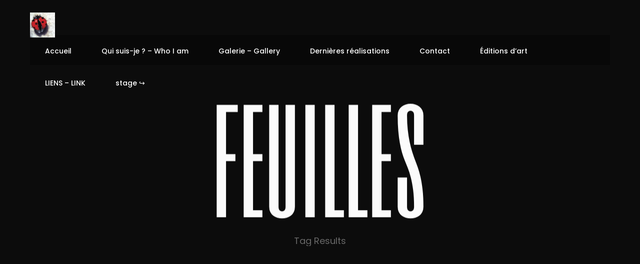

--- FILE ---
content_type: text/html; charset=UTF-8
request_url: https://jnriou.com/tag/feuilles/
body_size: 10087
content:
<!DOCTYPE html>
<html lang="fr-FR">
<head>

	<meta http-equiv="Content-Type" content="text/html; charset=UTF-8" />
	<meta name="viewport" content="width=device-width, initial-scale=1.0" />

	<title>feuilles &#8211; Jean-Noël Riou</title>
<meta name='robots' content='max-image-preview:large' />

            <script data-no-defer="1" data-ezscrex="false" data-cfasync="false" data-pagespeed-no-defer data-cookieconsent="ignore">
                var ctPublicFunctions = {"_ajax_nonce":"0bb3fc88ad","_rest_nonce":"0d756ff477","_ajax_url":"\/wp-admin\/admin-ajax.php","_rest_url":"https:\/\/jnriou.com\/wp-json\/","data__cookies_type":"none","data__ajax_type":"rest","data__bot_detector_enabled":"1","data__frontend_data_log_enabled":1,"cookiePrefix":"","wprocket_detected":false,"host_url":"jnriou.com","text__ee_click_to_select":"Click to select the whole data","text__ee_original_email":"The complete one is","text__ee_got_it":"Got it","text__ee_blocked":"Blocked","text__ee_cannot_connect":"Cannot connect","text__ee_cannot_decode":"Can not decode email. Unknown reason","text__ee_email_decoder":"CleanTalk email decoder","text__ee_wait_for_decoding":"The magic is on the way!","text__ee_decoding_process":"Please wait a few seconds while we decode the contact data."}
            </script>
        
            <script data-no-defer="1" data-ezscrex="false" data-cfasync="false" data-pagespeed-no-defer data-cookieconsent="ignore">
                var ctPublic = {"_ajax_nonce":"0bb3fc88ad","settings__forms__check_internal":"0","settings__forms__check_external":"0","settings__forms__force_protection":"0","settings__forms__search_test":"1","settings__forms__wc_add_to_cart":"0","settings__data__bot_detector_enabled":"1","settings__sfw__anti_crawler":0,"blog_home":"https:\/\/jnriou.com\/","pixel__setting":"3","pixel__enabled":false,"pixel__url":null,"data__email_check_before_post":"1","data__email_check_exist_post":"1","data__cookies_type":"none","data__key_is_ok":true,"data__visible_fields_required":true,"wl_brandname":"Anti-Spam by CleanTalk","wl_brandname_short":"CleanTalk","ct_checkjs_key":1017854218,"emailEncoderPassKey":"94043038906a1ed49bffb2b4ac924977","bot_detector_forms_excluded":"W10=","advancedCacheExists":false,"varnishCacheExists":false,"wc_ajax_add_to_cart":false}
            </script>
        <link rel='dns-prefetch' href='//fd.cleantalk.org' />
<link rel='dns-prefetch' href='//fonts.googleapis.com' />
<link rel="alternate" type="application/rss+xml" title="Jean-Noël Riou &raquo; Flux" href="https://jnriou.com/feed/" />
<link rel="alternate" type="application/rss+xml" title="Jean-Noël Riou &raquo; Flux des commentaires" href="https://jnriou.com/comments/feed/" />
<link rel="alternate" type="application/rss+xml" title="Jean-Noël Riou &raquo; Flux de l’étiquette feuilles" href="https://jnriou.com/tag/feuilles/feed/" />
<style id='wp-img-auto-sizes-contain-inline-css' type='text/css'>
img:is([sizes=auto i],[sizes^="auto," i]){contain-intrinsic-size:3000px 1500px}
/*# sourceURL=wp-img-auto-sizes-contain-inline-css */
</style>
<style id='wp-emoji-styles-inline-css' type='text/css'>

	img.wp-smiley, img.emoji {
		display: inline !important;
		border: none !important;
		box-shadow: none !important;
		height: 1em !important;
		width: 1em !important;
		margin: 0 0.07em !important;
		vertical-align: -0.1em !important;
		background: none !important;
		padding: 0 !important;
	}
/*# sourceURL=wp-emoji-styles-inline-css */
</style>
<style id='wp-block-library-inline-css' type='text/css'>
:root{--wp-block-synced-color:#7a00df;--wp-block-synced-color--rgb:122,0,223;--wp-bound-block-color:var(--wp-block-synced-color);--wp-editor-canvas-background:#ddd;--wp-admin-theme-color:#007cba;--wp-admin-theme-color--rgb:0,124,186;--wp-admin-theme-color-darker-10:#006ba1;--wp-admin-theme-color-darker-10--rgb:0,107,160.5;--wp-admin-theme-color-darker-20:#005a87;--wp-admin-theme-color-darker-20--rgb:0,90,135;--wp-admin-border-width-focus:2px}@media (min-resolution:192dpi){:root{--wp-admin-border-width-focus:1.5px}}.wp-element-button{cursor:pointer}:root .has-very-light-gray-background-color{background-color:#eee}:root .has-very-dark-gray-background-color{background-color:#313131}:root .has-very-light-gray-color{color:#eee}:root .has-very-dark-gray-color{color:#313131}:root .has-vivid-green-cyan-to-vivid-cyan-blue-gradient-background{background:linear-gradient(135deg,#00d084,#0693e3)}:root .has-purple-crush-gradient-background{background:linear-gradient(135deg,#34e2e4,#4721fb 50%,#ab1dfe)}:root .has-hazy-dawn-gradient-background{background:linear-gradient(135deg,#faaca8,#dad0ec)}:root .has-subdued-olive-gradient-background{background:linear-gradient(135deg,#fafae1,#67a671)}:root .has-atomic-cream-gradient-background{background:linear-gradient(135deg,#fdd79a,#004a59)}:root .has-nightshade-gradient-background{background:linear-gradient(135deg,#330968,#31cdcf)}:root .has-midnight-gradient-background{background:linear-gradient(135deg,#020381,#2874fc)}:root{--wp--preset--font-size--normal:16px;--wp--preset--font-size--huge:42px}.has-regular-font-size{font-size:1em}.has-larger-font-size{font-size:2.625em}.has-normal-font-size{font-size:var(--wp--preset--font-size--normal)}.has-huge-font-size{font-size:var(--wp--preset--font-size--huge)}.has-text-align-center{text-align:center}.has-text-align-left{text-align:left}.has-text-align-right{text-align:right}.has-fit-text{white-space:nowrap!important}#end-resizable-editor-section{display:none}.aligncenter{clear:both}.items-justified-left{justify-content:flex-start}.items-justified-center{justify-content:center}.items-justified-right{justify-content:flex-end}.items-justified-space-between{justify-content:space-between}.screen-reader-text{border:0;clip-path:inset(50%);height:1px;margin:-1px;overflow:hidden;padding:0;position:absolute;width:1px;word-wrap:normal!important}.screen-reader-text:focus{background-color:#ddd;clip-path:none;color:#444;display:block;font-size:1em;height:auto;left:5px;line-height:normal;padding:15px 23px 14px;text-decoration:none;top:5px;width:auto;z-index:100000}html :where(.has-border-color){border-style:solid}html :where([style*=border-top-color]){border-top-style:solid}html :where([style*=border-right-color]){border-right-style:solid}html :where([style*=border-bottom-color]){border-bottom-style:solid}html :where([style*=border-left-color]){border-left-style:solid}html :where([style*=border-width]){border-style:solid}html :where([style*=border-top-width]){border-top-style:solid}html :where([style*=border-right-width]){border-right-style:solid}html :where([style*=border-bottom-width]){border-bottom-style:solid}html :where([style*=border-left-width]){border-left-style:solid}html :where(img[class*=wp-image-]){height:auto;max-width:100%}:where(figure){margin:0 0 1em}html :where(.is-position-sticky){--wp-admin--admin-bar--position-offset:var(--wp-admin--admin-bar--height,0px)}@media screen and (max-width:600px){html :where(.is-position-sticky){--wp-admin--admin-bar--position-offset:0px}}

/*# sourceURL=wp-block-library-inline-css */
</style><style id='global-styles-inline-css' type='text/css'>
:root{--wp--preset--aspect-ratio--square: 1;--wp--preset--aspect-ratio--4-3: 4/3;--wp--preset--aspect-ratio--3-4: 3/4;--wp--preset--aspect-ratio--3-2: 3/2;--wp--preset--aspect-ratio--2-3: 2/3;--wp--preset--aspect-ratio--16-9: 16/9;--wp--preset--aspect-ratio--9-16: 9/16;--wp--preset--color--black: #000000;--wp--preset--color--cyan-bluish-gray: #abb8c3;--wp--preset--color--white: #ffffff;--wp--preset--color--pale-pink: #f78da7;--wp--preset--color--vivid-red: #cf2e2e;--wp--preset--color--luminous-vivid-orange: #ff6900;--wp--preset--color--luminous-vivid-amber: #fcb900;--wp--preset--color--light-green-cyan: #7bdcb5;--wp--preset--color--vivid-green-cyan: #00d084;--wp--preset--color--pale-cyan-blue: #8ed1fc;--wp--preset--color--vivid-cyan-blue: #0693e3;--wp--preset--color--vivid-purple: #9b51e0;--wp--preset--gradient--vivid-cyan-blue-to-vivid-purple: linear-gradient(135deg,rgb(6,147,227) 0%,rgb(155,81,224) 100%);--wp--preset--gradient--light-green-cyan-to-vivid-green-cyan: linear-gradient(135deg,rgb(122,220,180) 0%,rgb(0,208,130) 100%);--wp--preset--gradient--luminous-vivid-amber-to-luminous-vivid-orange: linear-gradient(135deg,rgb(252,185,0) 0%,rgb(255,105,0) 100%);--wp--preset--gradient--luminous-vivid-orange-to-vivid-red: linear-gradient(135deg,rgb(255,105,0) 0%,rgb(207,46,46) 100%);--wp--preset--gradient--very-light-gray-to-cyan-bluish-gray: linear-gradient(135deg,rgb(238,238,238) 0%,rgb(169,184,195) 100%);--wp--preset--gradient--cool-to-warm-spectrum: linear-gradient(135deg,rgb(74,234,220) 0%,rgb(151,120,209) 20%,rgb(207,42,186) 40%,rgb(238,44,130) 60%,rgb(251,105,98) 80%,rgb(254,248,76) 100%);--wp--preset--gradient--blush-light-purple: linear-gradient(135deg,rgb(255,206,236) 0%,rgb(152,150,240) 100%);--wp--preset--gradient--blush-bordeaux: linear-gradient(135deg,rgb(254,205,165) 0%,rgb(254,45,45) 50%,rgb(107,0,62) 100%);--wp--preset--gradient--luminous-dusk: linear-gradient(135deg,rgb(255,203,112) 0%,rgb(199,81,192) 50%,rgb(65,88,208) 100%);--wp--preset--gradient--pale-ocean: linear-gradient(135deg,rgb(255,245,203) 0%,rgb(182,227,212) 50%,rgb(51,167,181) 100%);--wp--preset--gradient--electric-grass: linear-gradient(135deg,rgb(202,248,128) 0%,rgb(113,206,126) 100%);--wp--preset--gradient--midnight: linear-gradient(135deg,rgb(2,3,129) 0%,rgb(40,116,252) 100%);--wp--preset--font-size--small: 13px;--wp--preset--font-size--medium: 20px;--wp--preset--font-size--large: 36px;--wp--preset--font-size--x-large: 42px;--wp--preset--spacing--20: 0.44rem;--wp--preset--spacing--30: 0.67rem;--wp--preset--spacing--40: 1rem;--wp--preset--spacing--50: 1.5rem;--wp--preset--spacing--60: 2.25rem;--wp--preset--spacing--70: 3.38rem;--wp--preset--spacing--80: 5.06rem;--wp--preset--shadow--natural: 6px 6px 9px rgba(0, 0, 0, 0.2);--wp--preset--shadow--deep: 12px 12px 50px rgba(0, 0, 0, 0.4);--wp--preset--shadow--sharp: 6px 6px 0px rgba(0, 0, 0, 0.2);--wp--preset--shadow--outlined: 6px 6px 0px -3px rgb(255, 255, 255), 6px 6px rgb(0, 0, 0);--wp--preset--shadow--crisp: 6px 6px 0px rgb(0, 0, 0);}:where(.is-layout-flex){gap: 0.5em;}:where(.is-layout-grid){gap: 0.5em;}body .is-layout-flex{display: flex;}.is-layout-flex{flex-wrap: wrap;align-items: center;}.is-layout-flex > :is(*, div){margin: 0;}body .is-layout-grid{display: grid;}.is-layout-grid > :is(*, div){margin: 0;}:where(.wp-block-columns.is-layout-flex){gap: 2em;}:where(.wp-block-columns.is-layout-grid){gap: 2em;}:where(.wp-block-post-template.is-layout-flex){gap: 1.25em;}:where(.wp-block-post-template.is-layout-grid){gap: 1.25em;}.has-black-color{color: var(--wp--preset--color--black) !important;}.has-cyan-bluish-gray-color{color: var(--wp--preset--color--cyan-bluish-gray) !important;}.has-white-color{color: var(--wp--preset--color--white) !important;}.has-pale-pink-color{color: var(--wp--preset--color--pale-pink) !important;}.has-vivid-red-color{color: var(--wp--preset--color--vivid-red) !important;}.has-luminous-vivid-orange-color{color: var(--wp--preset--color--luminous-vivid-orange) !important;}.has-luminous-vivid-amber-color{color: var(--wp--preset--color--luminous-vivid-amber) !important;}.has-light-green-cyan-color{color: var(--wp--preset--color--light-green-cyan) !important;}.has-vivid-green-cyan-color{color: var(--wp--preset--color--vivid-green-cyan) !important;}.has-pale-cyan-blue-color{color: var(--wp--preset--color--pale-cyan-blue) !important;}.has-vivid-cyan-blue-color{color: var(--wp--preset--color--vivid-cyan-blue) !important;}.has-vivid-purple-color{color: var(--wp--preset--color--vivid-purple) !important;}.has-black-background-color{background-color: var(--wp--preset--color--black) !important;}.has-cyan-bluish-gray-background-color{background-color: var(--wp--preset--color--cyan-bluish-gray) !important;}.has-white-background-color{background-color: var(--wp--preset--color--white) !important;}.has-pale-pink-background-color{background-color: var(--wp--preset--color--pale-pink) !important;}.has-vivid-red-background-color{background-color: var(--wp--preset--color--vivid-red) !important;}.has-luminous-vivid-orange-background-color{background-color: var(--wp--preset--color--luminous-vivid-orange) !important;}.has-luminous-vivid-amber-background-color{background-color: var(--wp--preset--color--luminous-vivid-amber) !important;}.has-light-green-cyan-background-color{background-color: var(--wp--preset--color--light-green-cyan) !important;}.has-vivid-green-cyan-background-color{background-color: var(--wp--preset--color--vivid-green-cyan) !important;}.has-pale-cyan-blue-background-color{background-color: var(--wp--preset--color--pale-cyan-blue) !important;}.has-vivid-cyan-blue-background-color{background-color: var(--wp--preset--color--vivid-cyan-blue) !important;}.has-vivid-purple-background-color{background-color: var(--wp--preset--color--vivid-purple) !important;}.has-black-border-color{border-color: var(--wp--preset--color--black) !important;}.has-cyan-bluish-gray-border-color{border-color: var(--wp--preset--color--cyan-bluish-gray) !important;}.has-white-border-color{border-color: var(--wp--preset--color--white) !important;}.has-pale-pink-border-color{border-color: var(--wp--preset--color--pale-pink) !important;}.has-vivid-red-border-color{border-color: var(--wp--preset--color--vivid-red) !important;}.has-luminous-vivid-orange-border-color{border-color: var(--wp--preset--color--luminous-vivid-orange) !important;}.has-luminous-vivid-amber-border-color{border-color: var(--wp--preset--color--luminous-vivid-amber) !important;}.has-light-green-cyan-border-color{border-color: var(--wp--preset--color--light-green-cyan) !important;}.has-vivid-green-cyan-border-color{border-color: var(--wp--preset--color--vivid-green-cyan) !important;}.has-pale-cyan-blue-border-color{border-color: var(--wp--preset--color--pale-cyan-blue) !important;}.has-vivid-cyan-blue-border-color{border-color: var(--wp--preset--color--vivid-cyan-blue) !important;}.has-vivid-purple-border-color{border-color: var(--wp--preset--color--vivid-purple) !important;}.has-vivid-cyan-blue-to-vivid-purple-gradient-background{background: var(--wp--preset--gradient--vivid-cyan-blue-to-vivid-purple) !important;}.has-light-green-cyan-to-vivid-green-cyan-gradient-background{background: var(--wp--preset--gradient--light-green-cyan-to-vivid-green-cyan) !important;}.has-luminous-vivid-amber-to-luminous-vivid-orange-gradient-background{background: var(--wp--preset--gradient--luminous-vivid-amber-to-luminous-vivid-orange) !important;}.has-luminous-vivid-orange-to-vivid-red-gradient-background{background: var(--wp--preset--gradient--luminous-vivid-orange-to-vivid-red) !important;}.has-very-light-gray-to-cyan-bluish-gray-gradient-background{background: var(--wp--preset--gradient--very-light-gray-to-cyan-bluish-gray) !important;}.has-cool-to-warm-spectrum-gradient-background{background: var(--wp--preset--gradient--cool-to-warm-spectrum) !important;}.has-blush-light-purple-gradient-background{background: var(--wp--preset--gradient--blush-light-purple) !important;}.has-blush-bordeaux-gradient-background{background: var(--wp--preset--gradient--blush-bordeaux) !important;}.has-luminous-dusk-gradient-background{background: var(--wp--preset--gradient--luminous-dusk) !important;}.has-pale-ocean-gradient-background{background: var(--wp--preset--gradient--pale-ocean) !important;}.has-electric-grass-gradient-background{background: var(--wp--preset--gradient--electric-grass) !important;}.has-midnight-gradient-background{background: var(--wp--preset--gradient--midnight) !important;}.has-small-font-size{font-size: var(--wp--preset--font-size--small) !important;}.has-medium-font-size{font-size: var(--wp--preset--font-size--medium) !important;}.has-large-font-size{font-size: var(--wp--preset--font-size--large) !important;}.has-x-large-font-size{font-size: var(--wp--preset--font-size--x-large) !important;}
/*# sourceURL=global-styles-inline-css */
</style>

<style id='classic-theme-styles-inline-css' type='text/css'>
/*! This file is auto-generated */
.wp-block-button__link{color:#fff;background-color:#32373c;border-radius:9999px;box-shadow:none;text-decoration:none;padding:calc(.667em + 2px) calc(1.333em + 2px);font-size:1.125em}.wp-block-file__button{background:#32373c;color:#fff;text-decoration:none}
/*# sourceURL=/wp-includes/css/classic-themes.min.css */
</style>
<link rel='stylesheet' id='inf-font-awesome-css' href='https://jnriou.com/wp-content/plugins/blog-designer-pack/assets/css/font-awesome.min.css?ver=4.0.8' type='text/css' media='all' />
<link rel='stylesheet' id='owl-carousel-css' href='https://jnriou.com/wp-content/plugins/blog-designer-pack/assets/css/owl.carousel.min.css?ver=4.0.8' type='text/css' media='all' />
<link rel='stylesheet' id='bdpp-public-style-css' href='https://jnriou.com/wp-content/plugins/blog-designer-pack/assets/css/bdpp-public.min.css?ver=4.0.8' type='text/css' media='all' />
<link rel='stylesheet' id='cleantalk-public-css-css' href='https://jnriou.com/wp-content/plugins/cleantalk-spam-protect/css/cleantalk-public.min.css?ver=6.71.1_1769449131' type='text/css' media='all' />
<link rel='stylesheet' id='cleantalk-email-decoder-css-css' href='https://jnriou.com/wp-content/plugins/cleantalk-spam-protect/css/cleantalk-email-decoder.min.css?ver=6.71.1_1769449131' type='text/css' media='all' />
<link rel='stylesheet' id='contact-form-7-css' href='https://jnriou.com/wp-content/plugins/contact-form-7/includes/css/styles.css?ver=6.1.4' type='text/css' media='all' />
<link rel='stylesheet' id='montoya-content-css' href='https://jnriou.com/wp-content/themes/montoya/css/content.css?ver=6.9' type='text/css' media='all' />
<link rel='stylesheet' id='montoya-showcase-css' href='https://jnriou.com/wp-content/themes/montoya/css/showcase.css?ver=6.9' type='text/css' media='all' />
<link rel='stylesheet' id='montoya-portfolio-css' href='https://jnriou.com/wp-content/themes/montoya/css/portfolio.css?ver=6.9' type='text/css' media='all' />
<link rel='stylesheet' id='montoya-blog-css' href='https://jnriou.com/wp-content/themes/montoya/css/blog.css?ver=6.9' type='text/css' media='all' />
<link rel='stylesheet' id='montoya-shortcodes-css' href='https://jnriou.com/wp-content/themes/montoya/css/shortcodes.css?ver=6.9' type='text/css' media='all' />
<link rel='stylesheet' id='montoya-assets-css' href='https://jnriou.com/wp-content/themes/montoya/css/assets.css?ver=6.9' type='text/css' media='all' />
<link rel='stylesheet' id='montoya-shop-css' href='https://jnriou.com/wp-content/themes/montoya/css/shop.css?ver=6.9' type='text/css' media='all' />
<link rel='stylesheet' id='montoya-style-wp-css' href='https://jnriou.com/wp-content/themes/montoya/css/style-wp.css?ver=6.9' type='text/css' media='all' />
<link rel='stylesheet' id='montoya-page-builders-css' href='https://jnriou.com/wp-content/themes/montoya/css/page-builders.css?ver=6.9' type='text/css' media='all' />
<link rel='stylesheet' id='montoya-theme-css' href='https://jnriou.com/wp-content/themes/montoya/style.css?ver=6.9' type='text/css' media='all' />
<link rel='stylesheet' id='fontawesome-css' href='https://jnriou.com/wp-content/themes/montoya/css/all.min.css?ver=6.9' type='text/css' media='all' />
<link rel='stylesheet' id='montoya-main-font-css' href='//fonts.googleapis.com/css?family=Poppins%3A300%2C400%2C500%2C600%2C700&#038;ver=1.0.0' type='text/css' media='all' />
<link rel='stylesheet' id='montoya-secondary-font-css' href='//fonts.googleapis.com/css?family=Six+Caps&#038;display=swap&#038;ver=1.0.0' type='text/css' media='all' />
<script type="text/javascript" src="https://jnriou.com/wp-content/plugins/cleantalk-spam-protect/js/apbct-public-bundle.min.js?ver=6.71.1_1769449131" id="apbct-public-bundle.min-js-js"></script>
<script type="text/javascript" src="https://fd.cleantalk.org/ct-bot-detector-wrapper.js?ver=6.71.1" id="ct_bot_detector-js" defer="defer" data-wp-strategy="defer"></script>
<script type="text/javascript" src="https://jnriou.com/wp-includes/js/jquery/jquery.min.js?ver=3.7.1" id="jquery-core-js"></script>
<script type="text/javascript" src="https://jnriou.com/wp-includes/js/jquery/jquery-migrate.min.js?ver=3.4.1" id="jquery-migrate-js"></script>
<link rel="https://api.w.org/" href="https://jnriou.com/wp-json/" /><link rel="alternate" title="JSON" type="application/json" href="https://jnriou.com/wp-json/wp/v2/tags/121" /><link rel="EditURI" type="application/rsd+xml" title="RSD" href="https://jnriou.com/xmlrpc.php?rsd" />
<meta name="generator" content="WordPress 6.9" />
<script async src="https://www.googletagmanager.com/gtag/js?id=UA-37976028-6" type="text/javascript"></script><script type="text/javascript">window.dataLayer = window.dataLayer || [];function gtag(){dataLayer.push(arguments);}gtag('js', new Date());gtag('config', 'UA-37976028-6');</script><link rel="icon" href="https://jnriou.com/wp-content/uploads/2025/01/lenvol-de-la-petite-bete-150x150.jpg" sizes="32x32" />
<link rel="icon" href="https://jnriou.com/wp-content/uploads/2025/01/lenvol-de-la-petite-bete.jpg" sizes="192x192" />
<link rel="apple-touch-icon" href="https://jnriou.com/wp-content/uploads/2025/01/lenvol-de-la-petite-bete.jpg" />
<meta name="msapplication-TileImage" content="https://jnriou.com/wp-content/uploads/2025/01/lenvol-de-la-petite-bete.jpg" />
		<style type="text/css" id="wp-custom-css">
			input.wpcf7-submit {
	background : rebeccapurple;
}

.riou-gallery-list {
	font-size : 1.8em;
	text-align : center;
	list-style : none;
}

#menu-main-menu {
	background: rgba(0,0,0,.3);
}		</style>
		</head>

<body class="archive tag tag-feuilles tag-121 wp-embed-responsive wp-theme-montoya hidden hidden-ball disable-ajaxload disable-cursor rounded-borders" data-primary-color="#8c6144">

	<main>
				<!-- Preloader -->
		<div class="preloader-wrap" data-centerLine="Loading">
			<div class="outer">
				<div class="inner">
					<div class="trackbar">
						<div class="preloader-intro"></div>
						<div class="loadbar"></div>
						<div class="percentage-wrapper"><div class="percentage" id="precent"></div></div>
					</div>
                    
					<div class="percentage-intro">Please wait, content is loading</div>
				</div>
			</div>
		</div>
		<!--/Preloader -->
		
		<!--Cd-main-content -->
		<div class="cd-index cd-main-content">

		
		
				
				
					<!-- Page Content -->
			<div id="clapat-page-content" class="blog-template-content light-content magic-cursor-disabled clapat-class-id-1028" data-bgcolor="#0c0c0c" >
		
				<!-- Header -->
		<header class="invert-header classic-menu" data-menucolor="#0c0c0c">
			<div id="header-container">

				<!-- Logo -->
				<div id="logo" class="hide-ball">
					<a class="ajax-link" data-type="page-transition" href="https://jnriou.com">
						<img class="black-logo" src="https://jnriou.com/wp-content/uploads/2019/10/jeannoelriou.png" alt="Logo Black">
						<img class="white-logo" src="https://jnriou.com/wp-content/uploads/2025/01/lenvol-de-la-petite-bete.jpg" alt="Logo White">
					</a>
				</div>
				<!--/Logo -->
				
								
							<nav class="menu-main-menu-container"><div class="nav-height"><div class="outer"><div class="inner"><ul id="menu-main-menu" data-breakpoint="1025" class="flexnav menu"><li id="menu-item-132" class="menu-item menu-item-type-custom menu-item-object-custom menu-item-132 link menu-timeline"><a href="/"><div class="before-span"><span data-hover="Accueil">Accueil</span></div></a></li>
<li id="menu-item-1158" class="menu-item menu-item-type-post_type menu-item-object-page menu-item-1158 link menu-timeline"><a href="https://jnriou.com/attributions/" data-type="page-transition" class="ajax-link"><div class="before-span"><span data-hover="Qui suis-je ? &#8211; Who I am">Qui suis-je ? &#8211; Who I am</span></div></a></li>
<li id="menu-item-2342" class="menu-item menu-item-type-post_type menu-item-object-page menu-item-2342 link menu-timeline"><a href="https://jnriou.com/jean-noel-riou/" data-type="page-transition" class="ajax-link"><div class="before-span"><span data-hover="Galerie – Gallery">Galerie – Gallery</span></div></a></li>
<li id="menu-item-3501" class="menu-item menu-item-type-taxonomy menu-item-object-category menu-item-3501 link menu-timeline"><a href="https://jnriou.com/category/dernieres-realisations/" data-type="page-transition" class="ajax-link"><div class="before-span"><span data-hover="Dernières réalisations">Dernières réalisations</span></div></a></li>
<li id="menu-item-1198" class="menu-item menu-item-type-post_type menu-item-object-page menu-item-1198 link menu-timeline"><a href="https://jnriou.com/contact/" data-type="page-transition" class="ajax-link"><div class="before-span"><span data-hover="Contact">Contact</span></div></a></li>
<li id="menu-item-2418" class="menu-item menu-item-type-post_type menu-item-object-page menu-item-2418 link menu-timeline"><a href="https://jnriou.com/editions-dart/" data-type="page-transition" class="ajax-link"><div class="before-span"><span data-hover="Éditions d’art">Éditions d’art</span></div></a></li>
<li id="menu-item-115" class="menu-item menu-item-type-post_type menu-item-object-page menu-item-115 link menu-timeline"><a href="https://jnriou.com/liens/" data-type="page-transition" class="ajax-link"><div class="before-span"><span data-hover="LIENS &#8211; LINK">LIENS &#8211; LINK</span></div></a></li>
<li id="menu-item-1872" class="menu-item menu-item-type-custom menu-item-object-custom menu-item-1872 link menu-timeline"><a href="http://l-artdesglacis.blogspot.fr/"><div class="before-span"><span data-hover="stage &#x21aa;">stage &#x21aa;</span></div></a></li>
</ul></div></div></div></nav>				<!-- Menu Burger -->
				<div class="button-wrap right menu burger-lines">
					<div class="icon-wrap parallax-wrap">
						<div class="button-icon parallax-element">
							<div id="burger-wrapper">
								<div id="menu-burger">
									<span></span>
									<span></span>
									<span></span>
								</div>
							</div>
						</div>
					</div>
					<div class="button-text sticky right"><span data-hover="Menu">Menu</span></div>
				</div>
				<!--/Menu Burger -->
				
											</div>
		</header>
		<!--/Header -->

					
				
		<div id="content-scroll">
		
				
	<!-- Main -->
	<div id="main">
		
		<!-- Hero Section -->
		<div id="hero">
			<div id="hero-styles">
				<div id="hero-caption" class="content-full-width parallax-scroll-caption text-align-center">
					<div class="inner">
						<h1 class="hero-title caption-timeline primary-font-title"><span>feuilles</span></h1>
						<div class="hero-subtitle caption-timeline"><span>Tag Results</span></div>
					</div>
				</div>
			</div>
		</div>
		<!--/Hero Section -->
		
		<!-- Main Content -->
		<div id="main-content">
			<!-- Blog-->
			<div id="blog-page-content">
				<!-- Blog-Content-->
				<div id="blog-effects" class="clapat-blog-effect-scroll-none" data-fx="1">
								
				<!-- Article -->
				<article id="post-1028" class="post post-1028 type-post status-publish format-image has-post-thumbnail hentry category-signes-du-zodiaque tag-feuilles tag-lhermite tag-plume tag-signe-du-zodiaque tag-ying-et-yang tag-zodiaque post_format-post-format-image">
					<div class="article-bg content-full-width">
                        	
						<div class="article-content content-full-width">
                            		
							<div class="entry-meta-wrap">    
								<div class="entry-meta entry-categories">
									<ul class="post-categories">
										<li class="link"><a class="ajax-link" data-type="page-transition" href="https://jnriou.com/category/signes-du-zodiaque/" rel="category tag"><span data-hover="Signes du zodiaque">Signes du zodiaque</span></a></li>									</ul>
								</div>
							</div>
							
                            <div class="entry-meta-wrap">
								<ul class="entry-meta entry-date">
									<li class="link"><a class="ajax-link" href="https://jnriou.com/lhermite/"><span data-hover="novembre 15, 2011">novembre 15, 2011</span></a></li>
								</ul>
							</div>
							
							
						</div>
                        
                        <div class="article-wrap">
							
                           <div class="article-show-image">
                            
								                                <div class="hover-reveal">
                                    <div class="hover-reveal__inner">
                                        <div class="hover-reveal__img">
                                            <a class="ajax-link" href="https://jnriou.com/lhermite/" data-type="page-transition">
                                                <img src="https://jnriou.com/wp-content/uploads/2011/11/couverture.jpg" alt="Post Image">                                      	 
                                            </a>
                                        </div>
                                    </div>
                                </div>
                                                                
                                <a class="post-title ajax-link hide-ball" href="https://jnriou.com/lhermite/" data-type="page-transition">L&rsquo;hermite</a>
                            
                            </div>
                            
                            <div class="article-links">
                                <div class="button-box">
                                    <a class="ajax-link" data-type="page-transition" href="https://jnriou.com/lhermite/">
                                        <div class="clapat-button-wrap parallax-wrap hide-ball">
                                            <div class="clapat-button parallax-element">
                                                <div class="button-border outline rounded parallax-element-second">
                                                    <span data-hover="Read Article">Read Article</span>
                                                </div>
                                            </div>
                                        </div>
                                    </a>
                                </div>
                                <div class="page-links">
                                                                </div>
								
                             </div>
                            
                            <div class="button-box">
                                <a class="ajax-link" href="https://jnriou.com/lhermite/" data-type="page-transition">
                                	<div class="clapat-button-wrap parallax-wrap hide-ball">
										<div class="clapat-button parallax-element">
											<div class="button-border outline rounded parallax-element-second">
												<span data-hover="Read Article">Read Article</span>
                                    		</div>
										</div>
									</div>
                                </a> 
                            </div>
                            
						</div>
                        
					</div>
				</article>
				<!--/Article -->				
				<!-- Article -->
				<article id="post-436" class="post post-436 type-post status-publish format-image has-post-thumbnail hentry category-livres tag-feuilles tag-lettres tag-livres-2 post_format-post-format-image">
					<div class="article-bg content-full-width">
                        	
						<div class="article-content content-full-width">
                            		
							<div class="entry-meta-wrap">    
								<div class="entry-meta entry-categories">
									<ul class="post-categories">
										<li class="link"><a class="ajax-link" data-type="page-transition" href="https://jnriou.com/category/livres/" rel="category tag"><span data-hover="Livres">Livres</span></a></li>									</ul>
								</div>
							</div>
							
                            <div class="entry-meta-wrap">
								<ul class="entry-meta entry-date">
									<li class="link"><a class="ajax-link" href="https://jnriou.com/regrets/"><span data-hover="octobre 16, 2011">octobre 16, 2011</span></a></li>
								</ul>
							</div>
							
							
						</div>
                        
                        <div class="article-wrap">
							
                           <div class="article-show-image">
                            
								                                <div class="hover-reveal">
                                    <div class="hover-reveal__inner">
                                        <div class="hover-reveal__img">
                                            <a class="ajax-link" href="https://jnriou.com/regrets/" data-type="page-transition">
                                                <img src="https://jnriou.com/wp-content/uploads/2011/10/regrets.jpg" alt="Post Image">                                      	 
                                            </a>
                                        </div>
                                    </div>
                                </div>
                                                                
                                <a class="post-title ajax-link hide-ball" href="https://jnriou.com/regrets/" data-type="page-transition">Regrets</a>
                            
                            </div>
                            
                            <div class="article-links">
                                <div class="button-box">
                                    <a class="ajax-link" data-type="page-transition" href="https://jnriou.com/regrets/">
                                        <div class="clapat-button-wrap parallax-wrap hide-ball">
                                            <div class="clapat-button parallax-element">
                                                <div class="button-border outline rounded parallax-element-second">
                                                    <span data-hover="Read Article">Read Article</span>
                                                </div>
                                            </div>
                                        </div>
                                    </a>
                                </div>
                                <div class="page-links">
                                                                </div>
								
                             </div>
                            
                            <div class="button-box">
                                <a class="ajax-link" href="https://jnriou.com/regrets/" data-type="page-transition">
                                	<div class="clapat-button-wrap parallax-wrap hide-ball">
										<div class="clapat-button parallax-element">
											<div class="button-border outline rounded parallax-element-second">
												<span data-hover="Read Article">Read Article</span>
                                    		</div>
										</div>
									</div>
                                </a> 
                            </div>
                            
						</div>
                        
					</div>
				</article>
				<!--/Article -->			
				<!-- /Blog-Content-->
				</div>
				
			</div>
			<!-- /Blog-->
					</div>
		<!--/Main Content-->
	</div>
	<!-- /Main -->
									<!-- Footer -->
			<footer class="hidden">
				<div id="footer-container">

														<div id="backtotop" class="button-wrap left">
						<div class="icon-wrap parallax-wrap">
							<div class="button-icon parallax-element">
								<i class="fa-solid fa-angle-up"></i>
							</div>
						</div>
						<div class="button-text sticky left"><span data-hover="Back Top">Back Top</span></div>
					</div>
									
									<div class="footer-middle"><div class="copyright">2024 © Jean Noël Riou</div></div>
				
								
										<div class="socials-wrap">
							<div class="socials-icon"><i class="fa-solid fa-share-nodes"></i></div>
							<div class="socials-text">Suivez-moi</div>
							<ul class="socials">
								<li><span class="parallax-wrap"><a class="parallax-element" href="https://www.instagram.com/jeannoelriou/" target="_blank"><i class="fa-brands fa-instagram"></i></a></span></li><li><span class="parallax-wrap"><a class="parallax-element" href="https://www.facebook.com/p/Jean-No%C3%ABl-RIOU-100063552068540/" target="_blank"><i class="fa-brands fa-facebook-f"></i></a></span></li>							</ul>
						</div>

				</div>
			</footer>
			<!--/Footer -->

		</div>			
						
			<div id="app"></div>

			</div>
			<!--/Page Content -->
		</div>
		<!--/Cd-main-content -->
	</main>
	<!--/Main -->

	<div class="cd-cover-layer"></div>
	<div id="magic-cursor">
		<div id="ball">
			<div id="ball-drag-x"></div>
			<div id="ball-drag-y"></div>
			<div id="ball-loader"></div>
		</div>
	</div>
	<div id="clone-image">
		<div class="hero-translate"></div>
	</div>
	<div id="rotate-device"></div>

<script type="speculationrules">
{"prefetch":[{"source":"document","where":{"and":[{"href_matches":"/*"},{"not":{"href_matches":["/wp-*.php","/wp-admin/*","/wp-content/uploads/*","/wp-content/*","/wp-content/plugins/*","/wp-content/themes/montoya/*","/*\\?(.+)"]}},{"not":{"selector_matches":"a[rel~=\"nofollow\"]"}},{"not":{"selector_matches":".no-prefetch, .no-prefetch a"}}]},"eagerness":"conservative"}]}
</script>
<script type="text/javascript" src="https://jnriou.com/wp-includes/js/dist/hooks.min.js?ver=dd5603f07f9220ed27f1" id="wp-hooks-js"></script>
<script type="text/javascript" src="https://jnriou.com/wp-includes/js/dist/i18n.min.js?ver=c26c3dc7bed366793375" id="wp-i18n-js"></script>
<script type="text/javascript" id="wp-i18n-js-after">
/* <![CDATA[ */
wp.i18n.setLocaleData( { 'text direction\u0004ltr': [ 'ltr' ] } );
//# sourceURL=wp-i18n-js-after
/* ]]> */
</script>
<script type="text/javascript" src="https://jnriou.com/wp-content/plugins/contact-form-7/includes/swv/js/index.js?ver=6.1.4" id="swv-js"></script>
<script type="text/javascript" id="contact-form-7-js-translations">
/* <![CDATA[ */
( function( domain, translations ) {
	var localeData = translations.locale_data[ domain ] || translations.locale_data.messages;
	localeData[""].domain = domain;
	wp.i18n.setLocaleData( localeData, domain );
} )( "contact-form-7", {"translation-revision-date":"2025-02-06 12:02:14+0000","generator":"GlotPress\/4.0.1","domain":"messages","locale_data":{"messages":{"":{"domain":"messages","plural-forms":"nplurals=2; plural=n > 1;","lang":"fr"},"This contact form is placed in the wrong place.":["Ce formulaire de contact est plac\u00e9 dans un mauvais endroit."],"Error:":["Erreur\u00a0:"]}},"comment":{"reference":"includes\/js\/index.js"}} );
//# sourceURL=contact-form-7-js-translations
/* ]]> */
</script>
<script type="text/javascript" id="contact-form-7-js-before">
/* <![CDATA[ */
var wpcf7 = {
    "api": {
        "root": "https:\/\/jnriou.com\/wp-json\/",
        "namespace": "contact-form-7\/v1"
    }
};
//# sourceURL=contact-form-7-js-before
/* ]]> */
</script>
<script type="text/javascript" src="https://jnriou.com/wp-content/plugins/contact-form-7/includes/js/index.js?ver=6.1.4" id="contact-form-7-js"></script>
<script type="text/javascript" src="https://jnriou.com/wp-content/themes/montoya/core/js/modernizr.js?ver=6.9" id="modernizr-js"></script>
<script type="text/javascript" src="https://jnriou.com/wp-content/themes/montoya/core/js/jquery.flexnav.min.js?ver=6.9" id="jquery-flexnav-js"></script>
<script type="text/javascript" src="https://jnriou.com/wp-content/themes/montoya/core/js/jquery.waitforimages.js?ver=6.9" id="jquery-waitforimages-js"></script>
<script type="text/javascript" src="https://jnriou.com/wp-content/themes/montoya/core/js/jquery.justifiedGallery.js?ver=6.9" id="jquery-justifiedgallery-js"></script>
<script type="text/javascript" src="https://jnriou.com/wp-includes/js/imagesloaded.min.js?ver=5.0.0" id="imagesloaded-js"></script>
<script type="text/javascript" src="https://jnriou.com/wp-content/themes/montoya/core/js/three.min.js?ver=6.9" id="three-js"></script>
<script type="text/javascript" src="https://jnriou.com/wp-content/themes/montoya/core/js/clapatwebgl.js?ver=6.9" id="clapatwebgl-js"></script>
<script type="text/javascript" src="https://jnriou.com/wp-content/themes/montoya/core/js/clapatslider.min.js?ver=6.9" id="clapatslider-js"></script>
<script type="text/javascript" src="https://jnriou.com/wp-content/themes/montoya/core/js/gsap.min.js?ver=6.9" id="gsap-js"></script>
<script type="text/javascript" src="https://jnriou.com/wp-content/themes/montoya/core/js/scrolltrigger.min.js?ver=6.9" id="scroll-trigger-js"></script>
<script type="text/javascript" src="https://jnriou.com/wp-content/themes/montoya/core/js/flip.min.js?ver=6.9" id="gsap-flip-js"></script>
<script type="text/javascript" src="https://jnriou.com/wp-content/themes/montoya/core/js/jssocials.min.js?ver=6.9" id="js-socials-js"></script>
<script type="text/javascript" src="https://jnriou.com/wp-content/themes/montoya/core/js/gridtofullscreen.min.js?ver=6.9" id="grid-to-fullscreen-js"></script>
<script type="text/javascript" src="https://jnriou.com/wp-content/themes/montoya/core/js/smooth-scrollbar.min.js?ver=6.9" id="smooth-scrollbar-js"></script>
<script type="text/javascript" id="montoya-common-js-extra">
/* <![CDATA[ */
var ClapatThemeOptions = {"share_social_network_list":"facebook,twitter,pinterest"};
//# sourceURL=montoya-common-js-extra
/* ]]> */
</script>
<script type="text/javascript" src="https://jnriou.com/wp-content/themes/montoya/core/js/common.js?ver=6.9" id="montoya-common-js"></script>
<script type="text/javascript" id="montoya-contact-js-extra">
/* <![CDATA[ */
var ClapatMapOptions = {"map_marker_image":"https://jnriou.com/wp-content/themes/montoya/images/marker.png","map_address":"775 New York Ave, Brooklyn, Kings, New York 11203","map_zoom":"16","marker_title":"montoya","marker_text":"Here we are. Come to drink a coffee!","map_type":"satellite","map_api_key":""};
//# sourceURL=montoya-contact-js-extra
/* ]]> */
</script>
<script type="text/javascript" src="https://jnriou.com/wp-content/themes/montoya/core/js/contact.js?ver=6.9" id="montoya-contact-js"></script>
<script type="text/javascript" id="montoya-scripts-js-extra">
/* <![CDATA[ */
var ClapatMontoyaThemeOptions = {"enable_preloader":"1"};
//# sourceURL=montoya-scripts-js-extra
/* ]]> */
</script>
<script type="text/javascript" src="https://jnriou.com/wp-content/themes/montoya/js/scripts.js?ver=6.9" id="montoya-scripts-js"></script>
<script id="wp-emoji-settings" type="application/json">
{"baseUrl":"https://s.w.org/images/core/emoji/17.0.2/72x72/","ext":".png","svgUrl":"https://s.w.org/images/core/emoji/17.0.2/svg/","svgExt":".svg","source":{"concatemoji":"https://jnriou.com/wp-includes/js/wp-emoji-release.min.js?ver=6.9"}}
</script>
<script type="module">
/* <![CDATA[ */
/*! This file is auto-generated */
const a=JSON.parse(document.getElementById("wp-emoji-settings").textContent),o=(window._wpemojiSettings=a,"wpEmojiSettingsSupports"),s=["flag","emoji"];function i(e){try{var t={supportTests:e,timestamp:(new Date).valueOf()};sessionStorage.setItem(o,JSON.stringify(t))}catch(e){}}function c(e,t,n){e.clearRect(0,0,e.canvas.width,e.canvas.height),e.fillText(t,0,0);t=new Uint32Array(e.getImageData(0,0,e.canvas.width,e.canvas.height).data);e.clearRect(0,0,e.canvas.width,e.canvas.height),e.fillText(n,0,0);const a=new Uint32Array(e.getImageData(0,0,e.canvas.width,e.canvas.height).data);return t.every((e,t)=>e===a[t])}function p(e,t){e.clearRect(0,0,e.canvas.width,e.canvas.height),e.fillText(t,0,0);var n=e.getImageData(16,16,1,1);for(let e=0;e<n.data.length;e++)if(0!==n.data[e])return!1;return!0}function u(e,t,n,a){switch(t){case"flag":return n(e,"\ud83c\udff3\ufe0f\u200d\u26a7\ufe0f","\ud83c\udff3\ufe0f\u200b\u26a7\ufe0f")?!1:!n(e,"\ud83c\udde8\ud83c\uddf6","\ud83c\udde8\u200b\ud83c\uddf6")&&!n(e,"\ud83c\udff4\udb40\udc67\udb40\udc62\udb40\udc65\udb40\udc6e\udb40\udc67\udb40\udc7f","\ud83c\udff4\u200b\udb40\udc67\u200b\udb40\udc62\u200b\udb40\udc65\u200b\udb40\udc6e\u200b\udb40\udc67\u200b\udb40\udc7f");case"emoji":return!a(e,"\ud83e\u1fac8")}return!1}function f(e,t,n,a){let r;const o=(r="undefined"!=typeof WorkerGlobalScope&&self instanceof WorkerGlobalScope?new OffscreenCanvas(300,150):document.createElement("canvas")).getContext("2d",{willReadFrequently:!0}),s=(o.textBaseline="top",o.font="600 32px Arial",{});return e.forEach(e=>{s[e]=t(o,e,n,a)}),s}function r(e){var t=document.createElement("script");t.src=e,t.defer=!0,document.head.appendChild(t)}a.supports={everything:!0,everythingExceptFlag:!0},new Promise(t=>{let n=function(){try{var e=JSON.parse(sessionStorage.getItem(o));if("object"==typeof e&&"number"==typeof e.timestamp&&(new Date).valueOf()<e.timestamp+604800&&"object"==typeof e.supportTests)return e.supportTests}catch(e){}return null}();if(!n){if("undefined"!=typeof Worker&&"undefined"!=typeof OffscreenCanvas&&"undefined"!=typeof URL&&URL.createObjectURL&&"undefined"!=typeof Blob)try{var e="postMessage("+f.toString()+"("+[JSON.stringify(s),u.toString(),c.toString(),p.toString()].join(",")+"));",a=new Blob([e],{type:"text/javascript"});const r=new Worker(URL.createObjectURL(a),{name:"wpTestEmojiSupports"});return void(r.onmessage=e=>{i(n=e.data),r.terminate(),t(n)})}catch(e){}i(n=f(s,u,c,p))}t(n)}).then(e=>{for(const n in e)a.supports[n]=e[n],a.supports.everything=a.supports.everything&&a.supports[n],"flag"!==n&&(a.supports.everythingExceptFlag=a.supports.everythingExceptFlag&&a.supports[n]);var t;a.supports.everythingExceptFlag=a.supports.everythingExceptFlag&&!a.supports.flag,a.supports.everything||((t=a.source||{}).concatemoji?r(t.concatemoji):t.wpemoji&&t.twemoji&&(r(t.twemoji),r(t.wpemoji)))});
//# sourceURL=https://jnriou.com/wp-includes/js/wp-emoji-loader.min.js
/* ]]> */
</script>
</body>
</html>

--- FILE ---
content_type: text/css
request_url: https://jnriou.com/wp-content/themes/montoya/css/content.css?ver=6.9
body_size: 4020
content:
 	
/*--------------------------------------------------
	Hero Section
---------------------------------------------------*/			
				
	#hero {		
		width:100%;
		height:auto;
		position:relative;
		z-index:20;
		overflow:hidden;
	}
	
	#hero.has-image {
		z-index:2;
		
		overflow:hidden;
	}
	
	#hero-styles {
		position: relative;
		width: 100%;
		height:auto;
		top: 0;
		left: 0;
		right: 0;
		display: block;
		margin: 0 auto;
		z-index:2;		
	}
	
	#hero.has-image #hero-styles {
		position: relative;
		height:auto;
	}
	
	#hero-caption {
		display: flex;
		align-items: center;
		width: 100%;
		height:auto;
		padding-top:80px;
		padding-bottom:120px;
		margin: 0 auto;
		position: relative;
		box-sizing: border-box;	
		text-align:left;
		pointer-events:initial;	
	}
	
	#hero-caption.text-align-center {
		justify-content: center;
	}
	
	#hero-caption.height-title {
		height: 100vh;
		padding-top:80px;
		padding-bottom:80px; 
	}
	
	#hero #hero-caption.no-padding-bottom {
		padding-bottom:0;
	}
	
	#hero.has-image #hero-caption {
		align-items: center;
		justify-content: center;
		height:100vh;
		padding-top:80px;
		padding-bottom:80px;
	}
	
	#hero.has-image #hero-caption.align-start {
		align-items: flex-end;
		justify-content: flex-start;
	}
	
	#hero #hero-caption .inner {
		display: block;
		width: auto;
		height: auto;
	}
	
	#hero-caption.text-align-center .inner {
		text-align:center;
	}
	
	#hero.has-image #hero-caption .inner {
		-webkit-transform: scale(1);
		transform: scale(1);
		transform-origin: bottom left;	
	}
	
	#hero.has-image #hero-caption.align-start .inner {
		-webkit-transform: scale(0.5);
		transform: scale(0.5);	
  	}
	
	#hero-image-wrapper {
		position: absolute;
		width: 100vw;
		height: 100vh;
		z-index: 0;
		margin: 0 auto;
		left: 0;
		top:0;
		right: 0;
	}
	
	#hero-background-layer {
		position:absolute;
		width:100%;
		height:100%;
		top:0;
		left:0;
		z-index:0;
		overflow:hidden;
	}
	
	#hero-bg-image {
		background-size:cover;
		position:absolute;
		background-position:center center;
		width:100%;
		height:100%;
		z-index:0;
		opacity:0;
		overflow:visible;
		 image-rendering: pixelated;
	}
	
	.load-project-page #hero-bg-image, .load-next-project #hero-bg-image, .load-project-thumb-with-title #hero-bg-image {
		opacity:1!important;
		-webkit-transform: scale(1.02);
		transform: scale(1.02);	
	}
	
	.hero-title {
		font-size: calc(1rem + 16.15vw);
		line-height: calc(1rem + 22vw);
		font-weight: 500;
		position: relative;
		display:block;
		width:auto;
		overflow:hidden;
		padding: 0;
		margin-bottom:0;
		margin-left:-0.6vw;
		color:#000;		
	}
	
	.text-align-center .hero-title {
		margin-left:0;
	}
	
	.height-title .hero-title {
		position:relative;
		overflow:visible;
		white-space: nowrap;
	}
	
	.height-title .hero-title div {
		display:inline-block;
	}
	
	.hero-title span {
		opacity:0;
		display: block;
		margin-top:0;
		min-width:3vw;
		transform: translateY(160px);
		-webkit-transform: translateY(160px);
	}
	
	.height-title .hero-title span {
		box-sizing:border-box;
		display:inline-block;
		transform-origin: bottom center;
	}
	
	.light-content .hero-title {
		color:#fff;		
	}
	
	.change-header .hero-title {
		color:#000;		
	}
	
	.hero-subtitle {
		font-size: 18px;
		font-weight:400;
		line-height:24px;
		margin-top:50px;
		width: 100%;
		z-index: 10;		
		position:relative;
		display:block;
		overflow:hidden;
		margin-left: 0px;
		color:#000;
		opacity:0.4;
	}
	
	.subtitle-padding-left .hero-subtitle {
		margin-left:0;
		margin-right:0;
		box-sizing:border-box;
		padding-left:50%;
		text-align:left;
	}
	
	.hero-subtitle span {
		position:relative;
		display:block;
		opacity:0;
		transform: translateY(60px);
		-webkit-transform: translateY(60px);
	}
	
	.inline-title .hero-subtitle span {
		display: inline-block;
	}
	
	.light-content .hero-subtitle {
		color: #fff;
	}
	
	.change-header .hero-subtitle {
		color: #000!important;
	}
	
	.hero-arrow {
		width: 36px;
		height: 50px;
		position: absolute;
		bottom: 50px;
		left: 80px;
		right: auto;
		margin: 0;
		display: flex;
		background: transparent;
		justify-content: center;
		align-items: center;
	}
	
	.text-align-center .hero-arrow {		
		left: 0;
		right: 0;
		margin: auto;
	}
	
	.hero-arrow span {
		position:relative;
		height:100%;
		width:100%;
		opacity: 0;
		display: flex;
		box-sizing:border-box;
		background: transparent;
		justify-content: center;
		align-items: center;
		transform: translateY(30px);
		-webkit-transform: translateY(30px);
		border-radius: 50px;
		border: 2px solid rgba(0,0,0,0.4);
		cursor:pointer;
		-webkit-transition: border 0.2s ease-in-out 0s;
		transition: border 0.2s ease-in-out 0s;
	}
	.hero-arrow:hover span {
		border: 2px solid rgba(0,0,0,1);
	}
	
	.light-content .hero-arrow span {
		border: 2px solid rgba(255,255,255,0.5);
	}
	
	.light-content .hero-arrow:hover span {
		border: 2px solid rgba(255,255,255,1);
	}
	
	.hero-arrow i.arrow-icon {
		border: solid #000;
		border-width: 0px 3px 3px 0px;
		box-sizing: border-box;
		display: block;
		position: relative;
		top: 0px;
		left: 0px;
		height: 20px;
		width: 20px;
		transform: rotate(45deg) scale(0.5);
	}
	
	
	
	
	
	#hero-footer {
		position: absolute;
		width: 100%;
		padding: 28px 80px;
		box-sizing: border-box;
		bottom: 0;
		left: 0;
		font-weight: 500;
		font-size: 14px;
		line-height:60px;
		color:#222;
	}
	
	#hero-footer.has-border::after {
		content:"";
		position:absolute;
		left:0;
		right:0;
		bottom:0;
		width:100%;
		height:1px;
		opacity:0;
		background-color:rgba(0,0,0,0.15);
		transform: scaleX(0);
		transform-origin: center;
		transition: all 0.3s ease-out 0s;
	}
	
	.light-content #hero-footer.has-border::after {
		background-color:rgba(255,255,255,0.15);
	}
	
	#hero-footer.has-border.visible::after {
		opacity:1;
		transform: scaleX(1);
	}
	
	.light-content #hero-footer {
		color:#fff;
	}
	
	#hero-footer:after {
	  content: "";
	  clear: both;
	  display: table;
	}
	
	.hero-footer-left {
		float:left;
		opacity:0;
		cursor:pointer;
		transform: translateY(10px);
		-webkit-transform: translateY(10px);
	}
	
	.hero-footer-right {
		float:right;
		opacity:0;		
		transform: translateY(10px);
		-webkit-transform: translateY(10px);
	}
	
	.no-grid-option .hero-footer-right {
		float:none;
	}
	
	#hero-description {
		position:relative;
		display: table;
		width: 100%;
		height: auto;
		padding-top: 20px;
		padding-bottom: 200px;
		margin: 0 auto;
		box-sizing: border-box;
		pointer-events: initial;
	}
	
	#hero-description .inner {
		padding-right:55%;
	}
	
	#hero-description p {
		color:#000;
	}
	
	.light-content #hero-description p {
		color: #fff;
	}
	
	#share {
		top:-3px;
		right: -10px;
		position: relative;
		font-size:14px;
	}
	
	#share::before {
		position: absolute;
		top: 0;
		left: -140px;
		content: attr(data-text);
		width: 120px;
		text-align:right;
	}
	
	#share .parallax-wrap {
		width: 50px;
		height: 60px;
		display: flex;
		position: relative;
		justify-content: center;
		align-items: center;
		float: left;
	}
	
	.jssocials-share-link i {
		opacity:0;
	}
	
	.jssocials-share-facebook a:before {
		content:"Fb";
		position:absolute;
	}
	
	.jssocials-share-linkedin a:before {
		content:"Li";
		position:absolute;
	}
	
	.jssocials-share-twitter a:before {
		content:"Tw";
		position:absolute;
	}
	
	.jssocials-share-pinterest a:before {
		content:"Pn";
		position:absolute;
	}
	
	.jssocials-share-stumbleupon a:before {
		content:"St";
		position:absolute;
	}
	
	.jssocials-share-whatsapp a:before {
		content:"Wa";
		position:absolute;
	}
	
	.jssocials-share-viber a:before {
		content:"Vb";
		position:absolute;
	}
	
	.jssocials-share-email a:before {
		content:"Em";
		position:absolute;
	}
	
	.jssocials-share-vkontakte a:before {
		content:"Vk";
		position:absolute;
	}
	

/*--------------------------------------------------
	Main Content
---------------------------------------------------*/	
	
	
	#main {
		position:relative;
		opacity:0;
		user-select: none; 
		-webkit-user-select: none; 
		-khtml-user-select: none; 
		-moz-user-select: none; 
		-ms-user-select: none;
	}
	
	.load-project-page #main, .load-next-project #main, .load-next-page #main {
		opacity:1;
	}
	
	#main-content, #main-content-bg {
		position:relative;
		opacity:1;
		z-index:10;		
		-webkit-transition: all 0.4s ease-in-out 0s;
		transition: all 0.4s ease-in-out 0s;
	}
	
	#main-page-content {
		position: relative;
		box-sizing:border-box;
		opacity: 0;
		width:100%;
		margin:0 auto;
		margin-bottom: 0;
		overflow:hidden;
		max-width:none;
	}
	
	#main-page-content::after {
		clear: both;
		content: " ";
		display: table;
	}
	
	#main-page-content.project-page {
		margin-bottom: calc(200vh - 120px);
	}
	
	.hero-below-caption #main-page-content.project-page {
		margin-bottom: calc(200vh - 120px);
	}
	
	#main-content.portfolio-page {		
		overflow:hidden;		
	}
	
	#main-content.portfolio-page #main-page-content {
		overflow:visible;
		width:100%;
		max-width:none;
		padding:0;
	}
	
/*--------------------------------------------------
	Page Navigation
---------------------------------------------------*/	
	
	#page-nav {
		height: auto;
		width: 100%;
		color: #000;
		position: relative;
		margin-bottom: 0;
		opacity:0;
		overflow:hidden;
	}
	
	.light-content #page-nav {
		color: #fff;
	}
	
	.page-nav-wrap {
		position: relative;
		left: 0;
		bottom: 0;
		width: 100%;
		height: 100%;
		z-index: 3;
		transform: translateY(0px);
		-webkit-transform: translateY(0px);
	}
	
	.page-nav-caption {
		display: flex;
		align-items: center;
		justify-content: flex-start;
		width: 100%;
		margin: 0 auto;
		padding-top: 180px;
		padding-bottom: 130px;
		margin: 0 auto;
		height: 100%;
		top:0;
		opacity:0;
		position: relative;
		box-sizing: border-box;
	}
	
	.page-nav-caption.text-align-center {
		justify-content: center;
	}
	
	.page-nav-caption.height-title {
		height: calc(100vh - 120px);
		padding-top:80px;
		padding-bottom:80px; 
	}
	
	#page-nav .inner {
		display: block;
		width: auto;
		height: auto;
		text-align:left;
	}
	
	#page-nav .text-align-center .inner {
        text-align:center;
    }
	
	.page-title {
		margin:0;
		width:auto;
		z-index:10;
		color:#000;
		position:relative;
		display:table;
		-webkit-transition: all 0.2s ease-in-out;
		transition: all 0.2s ease-in-out;
	}
	
	.text-align-center .page-title {
		margin:0 auto;
	}
	
	.light-content .page-title {
		color:#fff;
	}
	
	.next-hero-title {
		font-size: calc(1rem + 24.15vw);
		line-height: calc(1rem + 14.5vw);
		font-weight: 500;
		position: relative;
		display:block;
		width:auto;
		overflow:hidden;
		padding: 0;		
		margin-top:0px;
		margin-left:-0.6vw;
		color:#000;				
	}
	
	.height-title .next-hero-title {
		position:relative;
		overflow:visible;
		white-space: nowrap;
	}
	
	.text-align-center .next-hero-title, .text-align-center .next-hero-subtitle {
		display:table;
		width:auto;
		margin-left:auto;
		margin-right:auto;
		text-align:center;
	}
	
	.height-title .next-hero-title div {
		display:inline-block;
	}
	
	.next-hero-title span {
		display: block;
		min-width:3vw;
		transform: translateY(0px);
		-webkit-transform: translateY(0px);
	}
	
	.height-title .next-hero-title span {
		box-sizing:border-box;
		display:inline-block;
		transform-origin: top center;
	}
	
	.light-content .next-hero-title {
		color:#fff;		
	}
	
	.change-header .next-hero-title {
		color:#000;		
	}
	
	.next-hero-subtitle {
		font-size: 18px;
		font-weight:400;
		line-height:30px;
		margin-top:0px;
		margin-bottom:40px;
		width: 100%;
		z-index: 10;		
		position:relative;
		display:block;
		overflow:hidden;
		margin-left: 0px;
		color:#000;
		opacity:0.4;
	}
	
	#page-nav .next-hero-subtitle {
		margin-top: 0px;
		margin-bottom:50px;
	}
	
	.next-hero-subtitle span {
		position:relative;
		display:block;
	}
	
	.inline-title .next-hero-subtitle span {
		display: inline-block;
	}
	
	.light-content .next-hero-subtitle {
		color: #fff;
	}
	
	.change-header .next-hero-subtitle {
		color: #000;
	}
	
/*--------------------------------------------------
	Project Page Navigation
---------------------------------------------------*/	
	
	#project-nav {
		height: 200vh;
		width: 100%;
		color: #fff;
		position: absolute;
		margin-bottom: 0;
		bottom: -200vh;
		overflow:hidden;
	}
	
	#project-nav.change-header {
		color: #000;
		background-color:#fff;
	}
	
	.dark-content #project-nav.change-header {
		color: #fff;
		background-color:#000;
	}
	
	.next-project-wrap {
		display: table;
		width: 100%;
		margin: 0 auto;
		height: 50%;
		position: absolute;
		box-sizing: border-box;
		opacity:1;
		/*top:-50%;*/
		z-index:10;
	}
	
	.hero-below-caption .next-project-wrap {
		top:0;
	}
	
	.next-project-image-wrapper {
		position: absolute;
		width: 100vw;
		height: 100%;
		top:0;
		left:0;
		opacity:1;
	}
	
	.next-project-image-wrapper.temporary {
		position:fixed;
	}
	
	.next-project-image-wrapper.active {
		opacity:1;
	}
	
	.next-project-image {
		position: absolute;
		top:0;
		opacity:1;
		left: 0;
		right:0;
		margin:0 auto;
		height: 100%;
		width: 100%;
		overflow:hidden;
		clip-path: inset(100% 0% 0% 0%);		
		-webkit-transform: scale(1.25) rotate(-5deg);
		transform: scale(1.25) rotate(-5deg);	
	}
	
	.load-project-thumb-with-title .next-project-image {
		z-index:10;
	}
	
	.next-project-image.temporary {
		top:0px!important;
	}
	
	.next-project-image.visible {
		opacity:1!important;
		clip-path: inset(0 0%)!important;
		-webkit-transform: scale(1.02) rotate(0)!important;
		transform: scale(1.02) rotate(0)!important;	
	}
	
	.next-project-image-bg {
		position: absolute;
		top: 0;
		left: 0;
		height: 100%;
		width: 100%;
		background-size: cover;
		background-position:center center;
		background-repeat: no-repeat;
		z-index:1;
		-webkit-transform: scale(1);
		transform: scale(1);	
	}
	
	.next-project-image.visible .next-project-image-bg {
		opacity:1!important;
		top: 0!important;	
	}
	
	.all-works {
		position: absolute;
		top: 20px;
		left: 50%;
    	-webkit-transform: translateX(-50%);
		transform: translateX(-50%);
		width: auto;
		margin: 0 auto;
		margin-top: 25px;
		display: table;
		z-index:100;
	}
	
	.all-works::after {
		content: "";
		position: absolute;
		height: 100%;
		top: 0;
		left: 0px;
		line-height: 30px;
		opacity: 1;
		-webkit-transition: all 0.15s ease-out 0s;
		transition: all 0.15s ease-out 0s;
		width: 100%;
		border: 2px solid #fff;
		border-radius: 30px;
		box-sizing: border-box;
		clip-path: inset(50% 0% );
		pointer-events: none;
	}
	
	.change-header .all-works::after {
		border: 2px solid #000;
	}
	
	.dark-content .change-header .all-works::after {
		border: 2px solid #fff;
	}
	
	.all-works:hover::after {
		clip-path: inset(0% 0% );
	}
	
	.all-works span, .all-works span::before {
		padding:0 16px;
	}
	
	.next-project-caption {
		position:absolute;
		display: table;
		left:0;
		right:0;
		margin: 0 auto;
		width: 100%;
		height: 100%;
		box-sizing: border-box;
		padding-top:20px;
		padding-bottom: 20px;
	}
	
	.next-caption-wrapper {
		display: table-cell;
		box-sizing: border-box;
		vertical-align: middle;
		text-align:left;
		position:relative;
	}
	
	#project-nav .caption-wrapper {
		position: relative;
		display: table;
		margin: 0;
	}
	
	#project-nav .text-align-center .caption-wrapper {
		margin: 0 auto;
		text-align:center;
	}
	
	.next-caption {
		display:table;
		position:relative;
		z-index:1;
		-webkit-transform: scale(1);
		transform: scale(1);
		transform-origin: center center;		
	}
	
	.text-align-center .next-caption {
		margin: 0 auto;
		text-align:center;
	}	
	
	#project-nav .next-ajax-link-project {
		display: block;
		margin: 0;
		width: 100%;
		height: 100%;
		position: absolute;
		z-index: 10;
		top: 0;
		left: 0;
	}
	
	.next-ajax-link-project.auto-trigger {
		pointer-events:none;
	}
	
	.disable-ajaxload .next-ajax-link-project.auto-trigger {
		pointer-events:initial;
	}
	
	.next-hero-counter {
		position: absolute;
		height: 20px;
		width:30px;
		text-align:right;
		top:6px;
		right:-45px;
		overflow:hidden;
		opacity:0;
	}
	
	.next-hero-counter span {
		position:absolute;
		display:block;
		font-size: 14px;
		font-weight:500;
		line-height:20px;
		color:#000;
	}
	
	.change-header .next-hero-counter span {
		color: #000;
	}
	
	.light-content .next-hero-counter span {
		color: #fff;
	}
	
	.light-content .change-header .next-hero-counter span {
		color: #000;
	}
	
	.dark-content .change-header .next-hero-counter span {
		color: #fff;
	}
	
	.next-hero-progress {
		position: absolute;
		top:0;
		right:0;
		height: 6px;
		width: 100%;
		z-index:100;
	}
	
	.next-hero-progress span {
		position: absolute;
		left:0;
		height: 6px;
		width: 0;
		background-color: #000;
	}
	
	.change-header .next-hero-progress span {
		background-color: #000;
	}
	
	.light-content .next-hero-progress span {
		background-color: #fff;
	}
	
	.light-content .change-header .next-hero-progress span {
		background-color: #000;
	}
	
	.dark-content .change-header .next-hero-progress span {
		background-color: #fff;
	}
	
	
	
	
	#project-nav .next-hero-title, #project-nav .next-hero-subtitle {
		color:#000;
	}
	
	#project-nav.change-header .next-hero-title, #project-nav.change-header .next-hero-subtitle {
		color:#000;
	}
	
	.light-content #project-nav .next-hero-title, .light-content #project-nav .next-hero-subtitle {
		color:#fff;
	}
	
	.light-content #project-nav.change-header .next-hero-title, .light-content #project-nav.change-header .next-hero-subtitle {
		color:#000;
	}
	
	.dark-content #project-nav.change-header .next-hero-title, .dark-content #project-nav.change-header .next-hero-subtitle {
		color:#fff;
	}
	
	
	
	
	
	#project-nav.change-header .all-works, #project-nav.change-header .all-works .link-text {
		color:#000;
	}
	
	.light-content #project-nav .all-works, .light-content #project-nav .all-works .link-text {
		color:#fff;
	}
	
	.light-content #project-nav.change-header .all-works, .light-content #project-nav.change-header .all-works .link-text {
		color:#000;
	}
	
	.dark-content #project-nav.change-header .all-works, .dark-content #project-nav.change-header .all-works .link-text {
		color:#fff;
	}
	
	
	
/*--------------------------------------------------
	Temporary Hero
---------------------------------------------------*/	
	
	.temporary-hero {
		position: fixed;
		top: 0;
		left: 0;
		width: 100%;
		height: 100%;
		z-index: 99999;
		pointer-events: none;
		z-index:10;
	}
	
	.temporary-hero .outer {
		width: 100%;
		padding-top:120px;
		padding-bottom:160px;
		height: 100%;
		position: relative;
		margin: 0 auto;
		box-sizing: border-box;
		z-index:10;
	}
	
	.temporary-hero .outer.middle {
		padding-top:160px;
		padding-bottom:160px;
	}
	
	.hero-below-caption .temporary-hero .outer {
		padding-top:315px;
	}
	
	.temporary-hero .inner {
		vertical-align: top;
	}
	
	.temporary-hero .middle .inner {
		vertical-align: middle;
	}
	
	.hero-below-caption .temporary-hero .inner {
		vertical-align: top;
		text-align:left;
	}
	
	.temporary-hero .inner .caption-wrapper, .temporary-hero .inner .next-caption {
		position: relative;
	}
	
	.temporary-hero .inner .caption-wrapper .title span {
		color: #000;
		opacity: 1;
		-webkit-transform: translateY(0px);
		transform: translateY(0px);
	}
	
	.temporary-hero .inner .caption-wrapper .subtitle span {
		position: relative;
		display: block;
		opacity: 1;
		color: #000;
		transform: translateY(0px);
		-webkit-transform: translateY(0px);
	}
	
	.temporary-hero.light-content .inner .caption-wrapper .title span, .temporary-hero.light-content .inner .caption-wrapper .subtitle span {
		color: #fff;
	}
	
	.temporary-hero .next-hero-progress {
		background-color: rgba(0,0,0,0.3);
	}
	
	.temporary-hero .next-hero-progress span {
		background-color: #000;
	}
	
	.temporary-hero.light-content .next-hero-progress {
		background-color: rgba(255,255,255,0.3);
	}
	
	.temporary-hero.light-content .next-hero-progress span {
		background-color: #fff;
	}
	
	.temporary-hero .next-hero-counter span {
		color: #000;
	}
	
	.temporary-hero.light-content .next-hero-counter span {
		color: #fff;
	}
	
	.temporary-hero .inner .caption-wrapper .title div:first-child span:first-child::before {
		opacity: 0;
		-webkit-transition: opacity 0.3s ease-out 0.2s;
		transition: opacity 0.3s ease-out 0.2s;
	}
	
	.temporary-hero .inner .caption-wrapper .title div:first-child span:first-child::after {
		opacity: 0;
		-webkit-transition: opacity 0.3s ease-out 0.2s;
		transition: opacity 0.3s ease-out 0.2s;
	}
	

/*--------------------------------------------------
	General Width and Padding for Hero, Content, Page and Project Nav
---------------------------------------------------*/
	
	
	.content-max-width {
		box-sizing:border-box;
		padding-left:80px;
		padding-right:80px;
		max-width:1320px;
	}
	
	.content-full-width {
		box-sizing:border-box;
		padding-left:80px;
		padding-right:80px;
		max-width:100%;
	}

	
/*--------------------------------------------------
	Responsive
---------------------------------------------------*/	
@media only screen and (max-width: 1537px) {
	
	.hero-title {
		font-size: calc(1rem + 22.15vw);
		line-height: calc(1rem + 20.5vw);
	}
	
	.hero-subtitle {
  		margin-top: 30px;
	}
	
	.hero-text {
  		font-size: 26px;
		line-height: 36px;
	}
	
	#page-nav .next-hero-subtitle {
		margin-bottom: 30px;
	}
	
	.next-hero-title {
		font-size: calc(1rem + 22.15vw);
		line-height: calc(1rem + 12.5vw);
	}
	
}



@media only screen and (max-width: 1466px) {
	
	#hero-caption {
		padding-top:160px;
		padding-bottom:160px;
	}
	
	#hero.has-image #hero-caption, .temporary-hero .outer {	
		padding-bottom: 60px;
	}
	
	.temporary-hero .outer.middle {
  		padding-top: 140px;
		padding-bottom: 140px;
	}
	
	#hero-description {
		padding-bottom: 220px;
	}
	
	#hero-description .inner {
  		padding-right: 45%;
	}
	
	#hero-footer {
  		padding: 25px 60px;
	}
	
	.page-nav-caption {
		padding-top: 160px;
		padding-bottom: 120px;
	}
	
	.content-max-width, .content-full-width {
		padding-left:60px;
		padding-right:60px;
	}
	
}

@media only screen and (max-width: 1024px) {
	
	#hero-caption {
		padding-top:140px;
		padding-bottom:140px;
	}
	
	#hero.has-image #hero-caption, .temporary-hero .outer {	
		padding-bottom: 40px;
	}	
	.hero-subtitle {
		margin-top: 20px;
		font-size: 18px;
	}
	
	#hero-description {
		padding-bottom: 200px;
	}
	
	#hero-description .inner {
  		padding-right: 35%;
	}
	
	#hero-footer {
    	padding: 10px 40px;
	}
	
	.page-nav-caption {
		padding-top: 140px;
		padding-bottom: 100px;
	}
	
	#page-nav .next-hero-subtitle {
		margin-top: 20px;
	}
	
	.next-hero-subtitle {
  		font-size: 18px;
	}
	
	.next-hero-counter {
		top: 0px;
	}
	
	.content-max-width, .content-full-width {
		padding-left:40px;
		padding-right:40px;
	}
	
}

@media only screen and (max-width: 767px) {	
	
	#hero-caption {
		padding-top:120px;
		padding-bottom:120px;
	}
	
	#hero.has-image #hero-caption, .temporary-hero .outer {	
		padding-bottom: 30px;
	}
	
	.temporary-hero .outer.middle {
  		padding-top: 120px;
		padding-bottom: 120px;
	}
	
	.hero-subtitle {
  		margin-top: 10px;
		font-size: 16px;
	}
	
	.subtitle-padding-left .hero-subtitle {
		margin-left: 0;
		margin-right: 0;
		margin: auto;
		margin-top: 10px;
		padding-left: 0;
		text-align: center;	
	}
	
	.hero-arrow {
		width: 30px;
		height: 45px;
		left: 30px;
		bottom:38px;
	}
	
	#hero-description {
		padding-bottom: 180px;
	}
	
	#hero-description .inner {
  		padding-right: 15%;
	}
	
	.hero-text {
		font-size: 22px;
		line-height: 32px;
	}
	
	#hero-footer {
		padding: 10px 30px;
	}
	
	.hero-footer-left {
		transform: translateX(-20px);
		-webkit-transform: translateX(-20px);
	}
	
	.hero-footer-left .button-text {
		display:none;
	}
	
	.page-nav-caption {
		padding-top: 120px;
		padding-bottom: 120px;
	}
	
	#page-nav .next-hero-subtitle {
		margin-top: 10px;
  		font-size: 16px;
	}
	
	.next-hero-counter {
		top: -2px;
	}
	
	.content-max-width, .content-full-width {
		padding-left:30px;
		padding-right:30px;
	}
	
}

@media only screen and (max-width: 479px) {
	
	#hero-caption {
		padding-top:100px;
		padding-bottom:100px;
	}
	
	#hero.has-image #hero-caption, .temporary-hero .outer {	
		padding-bottom: 20px;
	}
	
	#hero-description {
		padding-bottom: 160px;
	}
	
	#hero-description .inner {
  		padding-right: 0;
	}
	
	#hero-footer {
		padding: 10px 20px;
	}
	
	#hero .button-wrap .button-text {
		display: none;
	}
	
	.page-nav-caption {
		padding-top: 100px;
		padding-bottom: 100px;
	}
	
	.all-works {
  		top: 0;
	}
	
	.next-hero-counter {
		top: -4px;
		right: -38px;
	}
	
	.content-max-width, .content-full-width {
		padding-left:20px;
		padding-right:20px;
	}
		
}			
	

--- FILE ---
content_type: text/css
request_url: https://jnriou.com/wp-content/themes/montoya/css/shortcodes.css?ver=6.9
body_size: 11171
content:

/*--------------------------------------------------
	Pinned Section
---------------------------------------------------*/
	
	.pinned-section {
		position: relative;
		display: table!important;
		width: 100%;
		margin: 0 auto;
		max-width:1160px;
	}
	
	.full .pinned-section, .full_elementor .pinned-section {
		max-width:100%;
	}
	
	.pinned-section .pin-spacer {
		width:50%!important;
	}
	
	.pinned-element {
		position:relative;
		display:block;
		height:auto;
		float:left;
		width:50%;
		margin:0;
		box-sizing:border-box;
	}
	
	.pinned-element.left {
		padding-right:30px;
	}
	
	.pinned-element.right {
		padding-left:30px;
	}
	
	.scrolling-element {
		position:relative;
		float:left;
		width:50%;
		margin:0;
		box-sizing:border-box;
	}
	
	.scrolling-element.left {
		padding-right:30px;
	}
	
	.scrolling-element.right {
		padding-left:30px;
	}
	
	.scrolling-element img {
		display:block;
		height: auto;
		width:100%;
	}
	
/*--------------------------------------------------
	Content Text Effects
---------------------------------------------------*/	
	
	.title-moving-outer {
		margin-left: calc(50% - 50vw)!important;
		margin-right: calc(50% - 50vw)!important;
		max-width: 1000%!important;
		width: 100vw!important;
	}
	
	.title-moving-forward, .title-moving-backward {
		clear: both;
		display: inline-block;
		overflow: hidden;
		white-space: nowrap;
		padding:0 6vw;
		box-sizing:border-box;
	}
	
	.marquee-text-wrapper {
  		white-space: nowrap;
		margin-left: calc(50% - 50vw)!important;
		margin-right: calc(50% - 50vw)!important;
		max-width: 1000%!important;
		width: 100vw!important;
	}
	
	.marquee-text {
		font-weight: 500;
		display: inline-block;
		color:#000;
	}
	
	.marquee-text:before {
	  content: '.';
	  color:transparent;
	}
	
	.light-content .marquee-text, .dark-section .rolling-text {
		color:#fff;
	}
	
	.light-content .light-section .marquee-text {
		color:#000;
	}
	
	
/*--------------------------------------------------
	Hover Reveal Image
---------------------------------------------------*/	
	
	.hover-reveal {
		position: fixed;
		width: 20vw;
		height: 30vw;
		pointer-events: none;
		opacity: 0;		
		left:auto;
		right:auto;
		margin:auto;
	}
	
	.content-row > .hover-reveal {
		z-index:-1;
	}
	
	.rounded-borders .hover-reveal {
		border-radius:8px;
		overflow:hidden;
	}
	
	.hover-reveal__inner, .hover-reveal__img {
		width: 100%;
		height: 100%;
		position: absolute;
	}
	
	.hover-reveal__img {
		background-size:cover;
		background-position:center center;
		background-repeat:no-repeat;
		width:100%;
		height: 100%;
		position:relative;
		display:block;
	}	

	
/*--------------------------------------------------
	Carousel
---------------------------------------------------*/
	
	.clapat-slider-wrapper.content-slider  {
		width:100%;
		height: auto;
		position:relative;	
	}
	
	.content-slider .clapat-slider-viewport {
		display: flex;
		position: relative;
		margin: 0 auto;
	}
	
	.content-slider.looped-carousel .clapat-slider-viewport {
		max-width:1280px;
	}
	
	.content-slider.small-looped-carousel .clapat-slider-viewport {
		max-width:600px;
	}
	
	.content-slider .clapat-slider {
		padding: 0 0 0 0;
		height: auto;
		position:relative;	
	}
	
	.content-slider .clapat-slide {
		width: 100%;
	}
	
	.content-slider.looped-carousel .clapat-slide {
		padding:0 60px;
	}
	
	.content-slider.small-looped-carousel .clapat-slide {
		padding:0 20px;
	}
	
	.rounded-borders .content-slider {
		border-radius:8px;
		overflow:hidden;
	}
	
	.rounded-borders .content-slider.looped-carousel img, .rounded-borders .content-slider.small-looped-carousel img {
		border-radius:8px;
	}
	
	.content-slider.looped-carousel .clapat-button-prev, .content-slider.looped-carousel .clapat-button-next {
		display:none;
	}
	
	.disable-cursor .content-slider.looped-carousel .clapat-button-prev, .disable-cursor .content-slider.looped-carousel .clapat-button-next {
		display:block;
	}
	
	.content-slider.small-looped-carousel .clapat-button-prev, .content-slider.small-looped-carousel .clapat-button-next {
		display:none;
	}
	
	.disable-cursor .content-slider.small-looped-carousel .clapat-button-prev, .disable-cursor .content-slider.small-looped-carousel .clapat-button-next {
		display:block;
	}
	
	.content-slider .clapat-pagination {
		bottom:20px;
	}
	
	.content-slider .slider-button-prev {
		position:absolute;
		top:0;
		left:0;
		margin:0;
		width:50%;
		height:100%;
		z-index:10;
		cursor:pointer;	
	}
	
	.content-slider .slider-button-next {
		position:absolute;
		top:0;
		right:0;
		margin:0;
		width:50%;
		height:100%;
		z-index:10;
		cursor:pointer;		
	}
	
	.content-slider .clapat-pagination {
		opacity:1;
	}
	
	.content-slider .clapat-pagination-bullet .parallax-wrap {
		width: 40px;
		height: 40px;
		display: inline-flex;
		position: relative;
		justify-content: center;
		align-items: center;
		pointer-events: initial;
	}
	
	.content-slider .clapat-pagination-bullet .parallax-element {
		height: 40px;
		width: 40px;
		text-align: center;
		line-height: 50px;
	}
	
	.clapat-pagination-bullet-active .path {
		display: inline-block !important;
		stroke-dasharray: 1000;
		stroke-dashoffset: 0;
		animation: dash ease-in 3s;
		animation-iteration-count: unset;
	}
	
	.clapat-pagination-bullet .path, .light-content.light-content-slider .clapat-pagination-bullet .path {
		stroke:#000;
	}
	
	.clapat-pagination-bullet .solid-fill, .light-content.light-content-slider .clapat-pagination-bullet .solid-fill {
		fill:#000;
	}
	
	.light-content .clapat-pagination-bullet .path, .dark-section .clapat-pagination-bullet .path, .light-content-slider .clapat-pagination-bullet .path {
		stroke:#fff;
	}
	
	.light-content .light-section .clapat-pagination-bullet .path {
		stroke:#000;
	}
	
	 .light-content .clapat-pagination-bullet .solid-fill, .dark-section .clapat-pagination-bullet .solid-fill, .light-content-slider .clapat-pagination-bullet .solid-fill {
		 fill:#fff;
	 }
	 
	 .light-content .light-section .clapat-pagination-bullet .solid-fill, .light-content .dark-section .dark-cursor .clapat-pagination-bullet .solid-fill {
		 fill:#000;
	 }
	 
	.light-cursor .clapat-pagination-bullet .path {
		stroke:#fff!important;
	}
	
	.dark-cursor .clapat-pagination-bullet .path {
		stroke:#000!important;
	}
	
	.light-cursor .clapat-pagination-bullet .solid-fill {
		fill:#fff!important;
	}
	
	.dark-cursor .clapat-pagination-bullet .solid-fill {
		fill:#000!important;
	}
	
	.path {
		display: none;
	}

	@keyframes dash {
	  from {
		stroke-dashoffset: 1000;
	  }
	
	  to {
		stroke-dashoffset: 0;
	  }
	}
	
	.disable-cursor .full .looped-carousel .clapat-controls, .disable-cursor .full_elementor .looped-carousel .clapat-controls {
		position: absolute;
		width: calc(100% - 60px);
		height: 100%;
		top: 0;
		left: 0;
		right: 0;
		margin: 0 auto;
	}
	
	.disable-cursor .full .small-looped-carousel .clapat-controls, .disable-cursor .full_elementor .small-looped-carousel .clapat-controls {
		position: absolute;
		width: calc(100% - 60px);
		max-width:540px;
		height: 100%;
		top: 0;
		left: 0;
		right: 0;
		margin: 0 auto;
	}
	
	.disable-cursor .slider-button-prev {
		position: absolute;
		top: calc(50% - 30px);
		left: 0px;
		margin: 0;
		width: 60px;
		height: 60px;
		z-index: 10;
		cursor: pointer;
		opacity:0.7;
		-webkit-transition: opacity 0.15s ease-out;
		transition: opacity 0.15s ease-out;
	}
	
	.disable-cursor .slider-button-prev:hover {
		opacity:1;
	}
	
	.disable-cursor .slider-button-prev::after {
		font: var(--fa-font-solid);
		content: "\f104";
		font-size: 24px;
		width:60px;
		height:60px;
		line-height:60px;
		text-align:center;
		position: absolute;
		left: 0;
		top:0;
		color:#fff;
	}
	
	.disable-cursor .light-cursor .slider-button-prev::after, .disable-cursor .light-cursor .slider-button-next::after {
		color:#fff;
	}
	
	.disable-cursor .dark-cursor .slider-button-prev::after, .disable-cursor .dark-cursor .slider-button-next::after {
		color:#000;
	}
	
	.disable-cursor .slider-button-next {
		position: absolute;
		top: calc(50% - 30px);
		left:auto;
		right: 0px;
		margin: 0;
		width: 60px;
		height: 60px;
		z-index: 10;
		cursor: pointer;
		opacity:0.7;
		-webkit-transition: opacity 0.15s ease-out;
		transition: opacity 0.15s ease-out;
	}
	
	.disable-cursor .slider-button-next:hover {
		opacity:1;
	}
	
	.disable-cursor .slider-button-next::after {
		font: var(--fa-font-solid);
		content: "\f105";
		font-size: 24px;
		width:60px;
		height:60px;
		line-height:60px;
		text-align:center;
		position: absolute;
		left: 0;
		top:0;
		color:#fff;
	}
	
	
/*--------------------------------------------------
	Light Box
---------------------------------------------------*/	

	.image-link, .video-link {
		display: block;
		width: auto;
		
	}
	
	.rounded-borders .image-link img, .rounded-borders .video-link img {
		border-radius:8px;
	}
	
	.disable-cursor .image-link::after {
		font: var(--fa-font-solid);
		content: "\f002";
		font-size: 18px;
		width:60px;
		height:60px;
		line-height:60px;
		text-align:center;
		position: absolute;
		right:10px;
		top:10px;
		color:#fff;
		opacity:0;
		-webkit-transition: opacity 0.15s ease-out;
		transition: opacity 0.15s ease-out;
	}
	
	.disable-cursor .image-link:hover::after {
		opacity:1;
	}
	
	.disable-cursor .video-link::after {
		font: var(--fa-font-solid);
		content: "\f04b";
		font-size: 18px;
		width:60px;
		height:60px;
		line-height:60px;
		text-align:center;
		position: absolute;
		right:10px;
		top:10px;
		color:#fff;
		opacity:0;
		-webkit-transition: opacity 0.15s ease-out;
		transition: opacity 0.15s ease-out;
	}
	
	.disable-cursor .video-link:hover::after {
		opacity:1;
	}
	
	
/*--------------------------------------------------
	Video Player
---------------------------------------------------*/	
	
	.hero-video-wrapper {
		position: absolute;
    	box-sizing: border-box;
		width: 100%;
		height: 100%;
		padding:0;
		overflow:hidden!important;
		opacity:0;		
	}
	
	.item .hero-video-wrapper, .clapat-item .hero-video-wrapper, .hover-reveal__img .hero-video-wrapper, .clapat-slider .hero-video-wrapper, .open-thumbnail .hero-video-wrapper, .carousel-zoom-wrapper .hero-video-wrapper, .carousel-thumbs-wrapper .hero-video-wrapper, .gallery-zoom-wrapper .hero-video-wrapper, .gallery-thumbs-wrapper .hero-video-wrapper, .overlapping-image .hero-video-wrapper, .snap-slider-images .hero-video-wrapper {
		position: absolute;
		box-sizing: border-box;
		min-width: 100%;
		min-height: 100%;
		width: 100%;
		height: auto;
		background-size: cover;
		padding: 0;
		overflow: hidden !important;
		opacity: 1;
		top: 0;
		z-index: 120;
		pointer-events: none;
	}
	
	.content-video-wrapper {
		position: absolute;
    	box-sizing: border-box;
		width: 100%;
		height: 100%;
		left:0;
		top:0;
		padding:0;
		overflow:hidden!important;
		z-index: 1;
	}
	
	.hero-video-wrapper video.bgvid, .content-video-wrapper video.bgvid {
		position: absolute;
		left: 0;
		top: 0;
		right: 0;
		bottom: 0;
		z-index: -1;
		object-fit: cover;
		width: 100%;
		height: 100%;
	}
	
	.video-wrapper {
		position: relative;
    	box-sizing: border-box;
		min-width: 100%;
		max-height: 100vh;
		width: 100%;
		height: auto;
		background-size: cover;
		padding:0;
		overflow:hidden!important;
		opacity:1;
		-webkit-transform: translateY(0px);
		transform: translateY(0px);
	}
	
	.rounded-borders .video-wrapper {
		border-radius: 8px;
	}
	
	.video-cover {
		position:absolute;
		width:100%;
		height:100%;
		top:0;
		left:0;
		z-index:100;
		cursor:pointer;
		background-size:cover;
		background-position:center center;
		background-repeat:no-repeat;
		-webkit-transition: opacity 0.3s ease-out 0.05s, height 0s ease-out 0s;
		transition: opacity 0.3s ease-out 0.05s, height 0s ease-out 0s;
	}
	
	.video-cover.hidden {
		opacity:0;
		height: calc(100% - 50px);
		-webkit-transition: opacity 0.3s ease-out, height 0s ease-out 0.3s;
		transition: opacity 0.3s ease-out, height 0s ease-out 0.3s;
	}
	
	video.bgvid { 
		width: 100%;
		height: 100%;
		top: 0;
		left: 0;
		object-position: center; 
		object-fit: cover;
		z-index: -100;
	}
	
	.video-wrapper video.bgvid {
		position: relative;
	}

	.control {
		bottom: 25px;
		color: #ccc;
		display: none;
		left: 0;
		position: absolute;
		width: calc(100% - 40px);
		z-index: 5;
		background-color: #eee;
		padding: 0;
		box-sizing: border-box;
		right: 0;
		margin: 0 auto;
	}
	
	.full .control, .full_elementor .control {
		bottom: 10px;
		width: calc(100% - 160px);
	}

	.btmControl{
		clear:both;
	}
	
	.control .sound{
		width: 30px;
		height: 50px;
		float:left;
		cursor:pointer;
		text-align:center;
		line-height:50px;
		color:#fff;
		opacity:0.4;
		-webkit-transition: all 0.2s ease-in-out;
		transition: all 0.2s ease-in-out;
	}
	
	.control .sound:hover {
		opacity:1;
	}
	
	.control .sound i {
		line-height:50px;
	}
	
	.control .sound.muted i:first-child {
		display:none;
	}
	
	.control .sound.muted i:last-child {
		display:block;
	}
	
	.control .sound i:last-child {
		display:none;
	}
	
	.control .btnFS{
		width: 50px;
		height: 50px;
		float:left;
		cursor:pointer;
		text-align:center;
		line-height:50px;
		color:#fff;
		opacity:0.4;
		-webkit-transition: all 0.2s ease-in-out;
		-moz-transition: all 0.2s ease-in-out;
		-o-transition: all 0.2s ease-in-out;
		-ms-transition: all 0.2s ease-in-out;
		transition: all 0.2s ease-in-out;
	}
	
	.control .btnFS:hover{
		opacity:1;
	}

	.progress-bar {
		background: rgba(255,255,255,0.5);
		box-sizing: border-box;
		float: left;
		height: auto;
		width: calc(100% - 123px);
		cursor: pointer;
		bottom: 23px;
		position: absolute;
		left: 23px;
		opacity:0;
		-webkit-transition: opacity 0.2s ease-in-out;
		-moz-transition: opacity 0.2s ease-in-out;
		-o-transition: opacity 0.2s ease-in-out;
		-ms-transition: opacity 0.2s ease-in-out;
		transition: opacity 0.2s ease-in-out;
	}
	
	.video-wrapper:hover .progress-bar {
		opacity:1;
	}
	
	.progress {
		height: 2px;
		max-width: 100%;
		position: relative;
		width: 100%;
	}
	
	.progress span {
		height:100%;
		position:absolute;
		top:0;
		left:0;
		display:block;
	}
	
	.timeBar{
		z-index:10;
		width:0;
		background: #fff;
	}
	
	.bufferBar{
		z-index:5;
		width:0;
		background: rgba(255,255,255,0.2);
	}
	
	.video-btns {
		position: absolute;
		right: 3px;
		bottom: 0px;
		opacity:0;
		-webkit-transition: all 0.2s ease-in-out;
		-moz-transition: all 0.2s ease-in-out;
		-o-transition: all 0.2s ease-in-out;
		-ms-transition: all 0.2s ease-in-out;
		transition: all 0.2s ease-in-out;
	}
	
	.video-wrapper:hover .video-btns {
		opacity:1;
	}
	
	.volume{
		position:relative;
		cursor:pointer;
		width:70px;
		height:10px;
		float:right;
		margin-top:10px;
		margin-right:10px;
	}
	
	.volumeBar{
		display:block;
		height:100%;
		position:absolute;
		top:0;
		left:0;
	}

/*--------------------------------------------------
	Buttons
---------------------------------------------------*/	

	.button-box {
		line-height:16px;
		cursor:pointer;
		border:none;
		box-sizing:border-box;
		text-align:center;
		display:inline-block;
		position:relative;
	}
	
	.text-align-center .button-box, .text-align-center.button-box {
		margin-left:10px;
		margin-right:10px;
		text-align:center;
	}
	
	.text-align-center.button-box {
		display: flex;
		margin:auto
	}
	
	.button-content .submit-box {
		color:#fff;
	}
	
	.clapat-button-wrap {
		display: flex;
		position: relative;
		justify-content: center;
		align-items: center;
		left:0;
		right:0;
		min-width:100px;
		height:60px;		
	}
	
	.clapat-button-wrap.circle {
		min-width:104px;
		height:104px;	
	}
	
	.text-align-center .clapat-button-wrap {
		margin:0 auto;
	}
	
	.clapat-button {		
		opacity:1;		
	}
	
	.button-border {
		height: 50px;
		width: auto;
		border: solid 2px #000;
		background-color:#000;
		border-radius: 5px;
		cursor:pointer;
		font-size: 16px;
		font-weight: 500;
		line-height:50px;
		overflow: hidden;
		color:#000;
		text-align:center;
		-webkit-transition : border 0.2s ease-out;
		transition : border 0.2s ease-out;
		box-sizing:initial !important;
	}
	
	.light-content .button-border, .dark-section .button-border {
		border: solid 2px #fff;
		background-color:#fff;
	}
	
	.light-content .light-section .button-border {
		border: solid 2px #000;
		background-color:#000;
	}
	
	.light-content .button-border a, .dark-section .button-border a {
		color:#000;
	}
	
	.light-content .light-section .button-border a {
		color:#fff;
	}
	
	.button-border.rounded {
		border-radius: 30px;
	}
	
	.button-border.outline {
		border: solid 2px #000;
		color:#000;
		background-color:transparent;
	}
	
	.light-content .button-border.outline, .dark-section .button-border.outline {
		border: solid 2px #fff;
		color:#fff;		
		background-color:transparent;
	}
	
	.light-content .light-section .button-border.outline {
		border: solid 2px #000;		
		background-color:transparent;
	}
	
	.clapat-button a {
		position: relative;
		display: block;
		height: 100%;
	}
	
	.light-content .button-border.outline a, .dark-section .button-border.outline a {
		color:#fff;
	}
	
	.light-content .light-section .button-border.outline a {
		color:#000;
	}
	
	.dark-content .light-section .button-border a {
		color:#fff;
	}
	
	.dark-content .light-section .button-border.outline a {
		color:#000;
	}
	
	.circle .button-border {
		border-radius: 100px;
		height: 100px;
		width: 100px;
	}
	
	.button-border span {
		position: relative;
		display: inline-block;
		-webkit-transition: -webkit-transform 0.2s;
		transition: transform 0.2s;
		width: auto;
		text-align: center;
		transform-origin: 100% 0%;
		padding: 0 40px;
	}
	
	.button-border span::before {
		position: absolute;
		width: 100%;
		top: 100%;
		left: 0;
		content: attr(data-hover);
		text-align: center;
	}
	
	.clapat-button:hover .button-border span {
		-webkit-transform: translateY(-100%);
		transform: translateY(-100%);
		transform-origin: 0% 0%;
	}
	
	.clapat-button-wrap.circle:hover .button-border {
		border: solid 2px transparent;	
	}
	
	.clapat-button-wrap.circle .button-border input, .clapat-button-wrap.circle .button-border a {
		height: 100px;
		width: 100px;
		line-height: 100px;
		text-align: center;
		padding: 0;
		font-size: 12px;
		cursor:pointer;	
	}
	
	

/*--------------------------------------------------
	Appearing Items
---------------------------------------------------*/	
	
	.has-animation {
		opacity:0;
		-webkit-transition:translateY(30px);
		transform: translateY(30px);
	}
	
	.has-animation.has-scale {
		opacity: 0;
		-webkit-transition:translateY(0px) scale(1.05);
		transform: translateY(0px) scale(1.05);
		transform-origin: 50% 0;
		will-change:transform;
	}
	
	.has-animation.has-scale-vertical {
		opacity: 0;
		-webkit-transition:translateY(0px) scaleY(1.1);
		transform: translateY(0px) scaleY(1.1);
		transform-origin: 50% 0;
		will-change:transform;
	}
	
	.has-animation.has-cover {
		opacity: 1;
		-webkit-transition:translateY(0px);
		transform: translateY(0px);
		overflow:hidden;
	}
	
	.has-animation.has-cover::after {
		content: "";
		width: 100%;
		height: 100%;
		background-color:inherit;
		position:absolute;
		top:0;
		right:0;
		z-index:10;
		-webkit-transition: all .6s cubic-bezier(0.54, 0.49, 0.2, 1.01);
		-o-transition: all .6s cubic-bezier(0.54, 0.49, 0.2, 1.01);
		transition: all .6s cubic-bezier(0.54, 0.49, 0.2, 1.01);	
	}
	
	.has-animation.has-cover.animated::after {
		width:0;
	}
	
	.has-animation.has-cover img {
		opacity: 1;
		-webkit-transition:scale(1.05);
		transform:scale(1.05);
		-webkit-transition: all .6s cubic-bezier(0.54, 0.49, 0.2, 1.01);
		-o-transition: all .6s cubic-bezier(0.54, 0.49, 0.2, 1.01);
		transition: all .6s cubic-bezier(0.54, 0.49, 0.2, 1.01);	
	}
	
	.has-animation.has-cover.animated img {
		opacity: 1;
		-webkit-transition:scale(1);
		transform:scale(1);
	}
	
	.has-mask {
		margin-bottom:10px;
	}
	
	.has-mask span {
		display:inline-table;
		overflow:hidden;
	}
	
	.has-mask span > span {
		display: inline-table;
		margin:0!important;
		line-height:inherit;
		height:inherit;
		opacity:0;
		-webkit-transform:translateY(60px);
		transform: translateY(60px);
	}
	
	h1.big-title.has-mask span, h1.big-title.has-mask span > span {
		line-height:inherit;
		height:inherit;
		margin-right:12px;
	}
	
	h1.has-mask span, h1.has-mask span > span {
		line-height:inherit;
		height:inherit;
		margin-right:12px;
	}
	
	h2.has-mask span, h2.has-mask span > span {
		line-height:inherit;
		height:inherit;
		margin-right:10px;
	}
	
	h3.has-mask span, h3.has-mask span > span {
		line-height:inherit;
		height:inherit;
		margin-right:8px;
	}	
	
	h4.has-mask span, h4.has-mask span > span {
		line-height:inherit;
		height:inherit;
		margin-right:7px;
	}
	
	h5.has-mask span, h5.has-mask span > span {
		line-height:inherit;
		height:inherit;
		margin-right:6px;
	}
	
	h6.has-mask span, h6.has-mask span > span {
		line-height:inherit;
		height:inherit;
		margin-right:5px;
	}
	
	.has-mask-fill > span {
		position: relative;
		display: inline;
		-webkit-text-fill-color: rgba(0,0,0,0.1);
		-webkit-background-clip: text;
		background-repeat: no-repeat;
		background-image: linear-gradient(#000, #000);
  		background-size: 0% 100%;
	}
	
	.has-mask-fill.block-title > span {
		display: block;
	}
	
	.light-content .has-mask-fill > span, .dark-section .has-mask-fill > span {
		-webkit-text-fill-color: rgba(255,255,255,0.1);
		background-image: linear-gradient(#fff, #fff);;
	}
	
	.light-content .light-section .has-mask-fill > span {
		-webkit-text-fill-color: rgba(0,0,0,0.1);
		-webkit-background-clip: text;
		background-repeat: no-repeat;
		background-image: linear-gradient(#000, #000);
	}
	
	.has-indent {
		text-indent:8vw;
	}
	
	.has-span-indent {
		margin-right: 30px;
		display: inline;
		vertical-align: top;
		line-height: inherit;
		font-family: 'Poppins', sans-serif;
		font-weight: 400;
		font-size: 16px;
		text-transform: initial;
		opacity:0.4;
	}
	
	.has-hover-image {
		cursor:pointer;
		display:inline-block;
		position:relative;
	}
	
	span.has-hover-image::before {
		content: '';
		position: absolute;
		bottom: 1px;
		left: 0;
		width: 100%;
		height: 2px;
		background: rgba(0,0,0,1);
		transform: scaleX(1);
		transform-origin: left;
		transition: transform .2s ease-out;
	}
	
	.light-content span.has-hover-image::before, .dark-section span.has-hover-image::before {
		background: rgba(255,255,255,1);
	}
	
	.light-content .light-section span.has-hover-image::before {
		background: rgba(0,0,0,1);
	}
  
    span.has-hover-image:hover::before {
		transform: scaleX(0);
		transform-origin: right;
	}
	
	span.has-hover-image .hover-reveal {
		left:0;
		width: 400px;
		height: 250px;
		overflow:hidden;
	}
	
	span.has-hover-image.vertical .hover-reveal {
		width: 300px;
		height: 400px;
	}
	
	.has-opacity span {
		opacity:0.2;
	}
	
	.number-counter {
		position: relative;
		display:table;
	}
	
	.number-counter::after {
		content: attr(data-symbol);
		line-height: inherit;
		top: 0;
		position: absolute;
		left: calc(100% + 5px);
	}


/*--------------------------------------------------
	Underline Link
---------------------------------------------------*/			
	
	a.link {
		display:inline-block;
		position:relative;
	}
	
	.light-content a.link {
		color:#fff;
	}
	
	.light-content .light-section a.link {
		color:#000;
	}
	
	a.link::before {
		content: '';
		position: absolute;
		bottom: 1px;
		left: 0;
		width: 100%;
		height: 2px;
		background: rgba(0,0,0,1);
		transform: scaleX(0);
		transform-origin: right;
		transition: transform .2s ease-out;
	}
	
	h1 a.link::before {
		bottom: 0px;
		height: 3px;
	}
	
	.light-content a.link::before, .dark-section a.link::before {
		background: rgba(255,255,255,1);
	}
	
	.light-content .light-section a.link::before {
		background: rgba(0,0,0,1);
	}
  
    a.link:hover::before {
		transform: scaleX(1);
		transform-origin: left;
	}


/*--------------------------------------------------
	Icon Boxes
---------------------------------------------------*/

	.box-icon-wrapper {
		display: table;
		position: relative;
		box-sizing: border-box;
		height: auto;
		width:100%;
	}
	
	.box-icon {
		color: #000;
		position: relative;
		margin-top: 0px;
		margin-bottom: 10px;
		width: 35px;
		height: 35px;
		line-height: 35px;
	}
	
	.text-align-center .box-icon {
		margin:auto;
	}
	
	.inline-boxes .box-icon {
		position:absolute;
	}
	
	.box-icon i {
		position:relative;
		margin-bottom:0px;
		font-size:24px;
	}
	
	.light-content .box-icon {
		color:#fff;
	}
	
	.light-content .light-section .box-icon {
		color:#000;
	}
	
	.box-icon:after {
	  content: "";
	  clear: both;
	  display: table;
	}
	
	.box-icon-content {
		position:relative;
		width:100%;
		box-sizing:border-box;
	}
	
	.inline-boxes .box-icon-content {
		padding-left:45px;
	}
	
	.box-icon h5 {
		margin-bottom:5px;
	}
	
	.box-icon svg {
		fill: #000;
		width: 35px;
  		height: 35px;
		top: -10px;
		position: relative;
	}
	
	.light-content .box-icon svg {
		fill:#fff;
	}
	
	.light-content .light-section .box-icon svg {
		fill:#000;
	}
	
	
/*--------------------------------------------------
	Parallax Image
---------------------------------------------------*/	
	
	.parallax-image-content {
		position: relative;
		margin:0 auto;
		z-index: 10;
		height: 100%;
		width: 100%;
		box-sizing: border-box;
	}
	
	.parallax-image-content .outer {
		width: 100%;
		margin: 0 auto;
		padding-top:20px;
		padding-bottom:20px;
		box-sizing: border-box;
	}
	
	.parallax-image-content img {
		width:100%;
		max-width:100%;
		height:auto;
		display:block;
	}
	
	.rounded-borders .parallax-image-content img {
  		border-radius: 8px;
	}
	
/*--------------------------------------------------
	Clients Table
---------------------------------------------------*/	
	
	.clients-table {
		position:relative;
		margin:0;
		display:flex;
		justify-content:space-between;
		flex-wrap: wrap;
		background-image:url("../images/clients-middle.png");
		background-repeat: no-repeat;
		background-position: center center;
		background-size: contain;
	}
	
	.light-content .clients-table, .dark-section .clients-table {
		background-image:url("../images/clients-middle-white.png");
	}
	
	.light-content .light-section .clients-table {
		background-image:url("../images/clients-middle.png");
	}
	
	.clients-table::before {
	  	content: "";
		position: absolute;
		width: 100%;
		height: 20px;
		top: 0;
		left: 0;
		background-image:url("../images/clients-top.png");
		background-repeat: no-repeat;
		background-position: center center;
		background-size: contain;
	}
	
	.light-content .clients-table::before, .dark-section .clients-table::before {
		background-image:url("../images/clients-top-white.png");
	}
	
	.light-content .light-section .clients-table::before {
		background-image:url("../images/clients-top.png");
	}

	.clients-table::after {
	  	content: "";
		position: absolute;
		width: 100%;
		height: 20px;
		bottom: 0;
		left: 0;
		background-image:url("../images/clients-bottom.png");
		background-repeat: no-repeat;
		background-position: center center;
		background-size: contain;
	}
	
	.light-content .clients-table::after, .dark-section .clients-table::after {
		background-image:url("../images/clients-bottom-white.png");
	}
	
	.light-content .light-section .clients-table::after {
		background-image:url("../images/clients-bottom.png");
	}
	
	.clients-table li {
		position:relative;
		display: block;
		width:calc(100% / 4 - 40px);
		height: auto;
		aspect-ratio: 13/10;
		box-sizing: border-box;
		text-align: center;
		margin: 20px;
		overflow:hidden;
		padding:30px;
	}
	
	.clients-table li img {
		width:100%;
		height: 100%;
		margin:0 auto;
		opacity:0.6;
		position:relative;
		display:block;
		object-position: center; 
		object-fit: cover;
		transition: all 0.2s ease 0s;
		-webkit-transition: all 0.2s ease 0s;
	}
	
	.clients-table li:hover img {
		opacity:1;
	}
	
	.clients-table.no-borders li {
		border:none;
	}
	
	.overlay {
		display: block;
		position: absolute;
		width: 100%;
		height: 100%;
		top: 00;
		left: 0;
		color: #FFF;
		background-color: rgba(0,0,0,0.1);
		z-index: 10;
		transform:scale(0.85);
		-webkit-transform:scale(0.85);
		opacity:0;
		transition: all 0.4s ease 0s;
		-webkit-transition: all 0.4s ease 0s;
		pointer-events:none;
	}
	
	.light-content .clients-table .overlay, .dark-section .clients-table .overlay {
		background-color: rgba(255,255,255,0.05);
	}
	
	.light-content .light-section .clients-table .overlay {
		background-color: rgba(0,0,0,0.1);
	}
	
	.clients-table li:hover .overlay {
		transform:scale(0.95);
		-webkit-transform:scale(0.95);
		opacity:1;
	}
	
	
	
	
/*--------------------------------------------------
	Accordion
---------------------------------------------------*/
	
	.accordion {
		padding:20px 0;
		padding-top:0;
		margin:0;
	}
	
	.accordion.bigger-acc, .light-content .accordion.bigger-acc, .dark-section .accordion.bigger-acc, .light-content .light-section .accordion.bigger-acc {
		border-top: none;
		border-bottom: none;
		padding:0px 0;
	}
	
	.accordion dt {
		position:relative;
		display:flex;
		align-items: center;
		cursor: pointer;
		padding: 0px;
		margin-bottom:0px;
		margin-top: 20px;
		padding-top: 20px;
		font-size:20px;
		line-height:30px;
		font-weight:500;	
		-webkit-transition:all 0.2s ease 0s;
    	transition:all 0.2s ease 0s;
		z-index:10;
		border-top: 1px solid rgba(0,0,0,0.1);
	}
	
	.accordion.bigger-acc dt {
		font-size: calc(1rem + 1vw);
		line-height: calc(1rem + 1.5vw);
		margin-top: 40px;
		padding-top: 40px;
	}
	
	.uppercase-titles .accordion.bigger-acc dt {
		text-transform:uppercase;
	}
	
	.light-content .accordion dt, .dark-section .accordion dt {
		border-top: 1px solid rgba(255,255,255,0.2);
	}
	
	.light-content .light-section .accordion dt {
		border-top: 1px solid rgba(0,0,0,0.1);
	}
	
	.accordion dt:first-child {
		margin-top: 0px;
		border-top: none;
	}
	
	.accordion dt span {
		width: calc(100% - 30px);
		position: relative;
		overflow: hidden;
		display: block;
		padding: 0px;
		color:#000;		
		font-family:inherit;
	}
	
	.accordion:not(.bigger-acc) dt span em {
		font-family:inherit;
	}
	
	.accordion.bigger-acc dt span {
		font-family:inherit;
	}
	
	.accordion.bigger-acc dt span > div {
		position: relative;
		display:table;
		float:left;
		width:auto;
		-webkit-text-fill-color: rgba(0,0,0,0.1);
		-webkit-background-clip: text;
		background-repeat: no-repeat;
		background-image: linear-gradient(#000, #000);
  		background-size: 100% 100%;
		transition: all 0.3s ease 0s;
		-webkit-transition: all 0.3s ease 0s;
	}
	
	.accordion.bigger-acc:hover dt span > div {
		transition: all 0.15s ease 0s;
		-webkit-transition: all 0.15s ease 0s;
		background-size: 0% 100%;
	}
	
	.accordion.bigger-acc:hover dt:hover span > div, .accordion.bigger-acc:hover dt.accordion-active span > div {
		background-size: 100% 100%;
		transition: all 0.3s ease 0s;
		-webkit-transition: all 0.3s ease 0s;
	}
	
	.light-content .accordion.bigger-acc dt span > div, .dark-section .accordion.bigger-acc dt span > div {
		-webkit-text-fill-color: rgba(255,255,255,0.1);
		background-image: linear-gradient(#fff, #fff);;
	}
	
	.light-content .light-section .accordion.bigger-acc dt span > div {
		-webkit-text-fill-color: rgba(0,0,0,0.1);
		-webkit-background-clip: text;
		background-repeat: no-repeat;
		background-image: linear-gradient(#000, #000);
	}
	
	.light-content .accordion dt span, .dark-section .accordion dt span {
		color:#fff;
	}
	
	.light-content .light-section .accordion dt span {
		color:#000;
	}
	
	.accordion .accordion-content {
		margin-bottom: 0;
		font-size:16px;
		color:#000;
		font-weight:400;
		line-height: 28px;
		padding-left: 0;
		padding-right: 80px;
		padding-top:10px;
		padding-bottom:5px;
		z-index: 0;
		position: relative;
	}
	
	.accordion.bigger-acc .accordion-content {
		font-size:18px;
		line-height: 30px;
	}
	
	.light-content .accordion .accordion-content, .dark-section .accordion .accordion-content {
		color:#ccc;
	}
	
	.light-content .light-section .accordion .accordion-content {
		color:#444;
	}
	
	.acc-icon-wrap {
		width: 30px;
		height: 30px;
		display: flex;
		position: relative;
		justify-content: center;
		align-items: center;
		float: none;
		opacity:1;
		-webkit-transition:opacity 0.2s ease 0s;
    	transition:opacity 0.2s ease 0s;
	}
	
	.accordion.bigger-acc .acc-icon-wrap {
		height: 50px;
		width: 50px;
	}
	
	
	.accordion dt:hover .acc-icon-wrap, .accordion dt.accordion-active .acc-icon-wrap {
		opacity:1;
	}
	
	.acc-button-icon {
		height: 30px;
		width: 30px;
		color: #000;
		text-align: center;
		line-height: 30px;
		font-size: 12px;
		background: rgba(0,0,0,0.1);
		border-radius: 50px;
		-webkit-transition:background 0.2s ease 0s, color 0.2s ease 0s;
    	transition:background 0.2s ease 0s, color 0.2s ease 0s;
	}
	
	.accordion.bigger-acc .acc-button-icon {
		height: 50px;
		width: 50px;
		line-height: 50px;
		font-size: 16px;
		background: rgba(0,0,0,0.1);
		border-radius: 50px;
		
	}
	
	.accordion dt:hover .acc-button-icon, .accordion dt.accordion-active .acc-button-icon {
		background: rgba(0,0,0,1);
		color: #fff;
	}
	
	.light-content accordion .acc-button-icon, .dark-section .accordion .acc-button-icon {
		background: rgba(255,255,255,0.1);
	}
	
	.light-content .accordion dt:hover .acc-button-icon, .dark-section .accordion dt.accordion-active .acc-button-icon {
		background: rgba(255,255,255,1);
		color: #000;
	}
	
	.light-content .light-section accordion .acc-button-icon {
		background: rgba(0,0,0,0.1);
	}
	
	.light-content .light-section dt:hover .acc-button-icon, .light-content .light-section .accordion dt.accordion-active .acc-button-icon {
		background: rgba(0,0,0,1);
		color: #fff;
	}
	
	.light-content .accordion .acc-button-icon, .dark-section .accordion .acc-button-icon {
		color: #fff;
	}
	
	.light-content .light-section .accordion .acc-button-icon {
		color:#000;
	}
	
	.acc-button-icon i {
		height: 30px;
		line-height: 30px;
		width: 30px;
		text-align: center;
		-webkit-transition:transform 0.2s ease 0s;
    	transition:transform 0.2s ease 0s;
	}
	
	dt.accordion-active .acc-button-icon i {
		-webkit-transform: rotate(90deg);
		transform: rotate(90deg);
	}
	


/*--------------------------------------------------
	Justified Gallery
---------------------------------------------------*/	
	
	.justified-gallery {
		box-sizing: border-box;
		padding: 0 0px;
		 width: calc(100% + 20px) !important;
  		margin-left: -10px;
	}
	
	.collage-thumb {
		position:relative;
		overflow:hidden;
		cursor:pointer;
	}
	
	.collage-thumb:hover .thumb-info {
		opacity:1;
		bottom:-5px;
	}
	
	.thumb-info {
		position:absolute;
		bottom:-10px;
		left:0;
		width:100%;
		opacity:0;
		color: #fff!important;
		padding: 50px 20px 20px;
		box-sizing:border-box;
		font-size:12px;
		font-weight: 500;
		transition:all 0.2s ease-in-out 0s;
    	-webkit-transition:all 0.2s ease-in-out 0s;
		background: -moz-linear-gradient(top, rgba(0,0,0,0) 0%, rgba(0,0,0,0.55) 100%); /* FF3.6+ */
		background: -webkit-gradient(linear, left top, left bottom, color-stop(0%,rgba(0,0,0,0)), color-stop(100%,rgba(0,0,0,0.55))); /* Chrome,Safari4+ */
		background: -webkit-linear-gradient(top, rgba(0,0,0,0) 0%,rgba(0,0,0,0.55) 100%); /* Chrome10+,Safari5.1+ */
		background: -o-linear-gradient(top, rgba(0,0,0,0) 0%,rgba(0,0,0,0.55) 100%); /* Opera 11.10+ */
		background: -ms-linear-gradient(top, rgba(0,0,0,0) 0%,rgba(0,0,0,0.55) 100%); /* IE10+ */
		background: linear-gradient(to bottom, rgba(0,0,0,0) 0%,rgba(0,0,0,0.55) 100%); /* W3C */
		filter: progid:DXImageTransform.Microsoft.gradient( startColorstr='#00000000', endColorstr='#a6000000',GradientType=0 ); /* IE6-9 */
	}
	
/*--------------------------------------------------
	Team Members
---------------------------------------------------*/	
	
	
	.team-members-list  {
		position: relative;
		top: 0;
		left: 0;
		width: 100%;
		box-sizing:border-box;
		margin: 0 auto;
		padding: 0px;
		overflow:hidden;
		pointer-events: none;
	}
	
	.team-members-list li {
		list-style:none;
		position: relative;
		margin:0;
		width:100%;
		cursor:pointer;
		pointer-events: initial;
		padding:10px 0px 40px 0px;
		box-sizing:border-box;
		border-bottom:1px solid;
		border-color:rgba(0,0,0,0.1);
	}
	
	.team-members-list li:last-child {
		border-bottom:0px solid;
	}
	
	.light-content .team-members-list li, .dark-section .team-members-list li {
		border-color:rgba(255,255,255,0.15);
	}
	
	.light-content .light-section .team-members-list li {
		border-color:rgba(0,0,0,0.1);
	}
	
	.full > .team-members-list li, .full_elementor .team-members-list li {
		padding:10px 80px 40px 80px;
	}
	
	.team-member {
		font-size: calc(1rem + 8vw);
  		line-height: calc(1rem + 7.5vw);
		font-weight: 500;
		position: relative;
		display:table;
		margin-bottom:0px;
		vertical-align: top;
		width:100%;	
		z-index:10;
	}
	
	.full > .team-member, .full_elementor .team-member {
		font-size: calc(1rem + 8vw);
  		line-height: calc(1rem + 7.5vw);
	}
	
	.team-member > div {
		position: relative;
		display:table;
		margin:0 auto;		
		width:auto;
		-webkit-text-fill-color: rgba(0,0,0,0.1);
		-webkit-background-clip: text;
		background-repeat: no-repeat;
		background-image: linear-gradient(#000, #000);
  		background-size: 100% 100%;
		transition: all 0.3s ease 0s;
		-webkit-transition: all 0.3s ease 0s;
	}
	
	.uppercase-titles .team-member > div {
		text-transform:uppercase;
	}
	
	.team-members-list:hover li .team-member > div {
		transition: all 0.15s ease 0s;
		-webkit-transition: all 0.15s ease 0s;
		background-size: 0% 100%;
	}
	
	.team-members-list:hover li:hover .team-member > div {
		background-size: 100% 100%;
		transition: all 0.3s ease 0s;
		-webkit-transition: all 0.3s ease 0s;
	}
	
	.light-content .team-member > div, .dark-section .team-member > div {
		-webkit-text-fill-color: rgba(255,255,255,0.1);
		background-image: linear-gradient(#fff, #fff);;
	}
	
	.light-content .light-section .team-member > div {
		-webkit-text-fill-color: rgba(0,0,0,0.1);
		-webkit-background-clip: text;
		background-repeat: no-repeat;
		background-image: linear-gradient(#000, #000);
	}
	
	.light-section .team-member {
		color:#000;
	}
	
	.dark-section .team-member {
		color:#fff;
	}
	
	.team-members-list:hover li .team-member {
		opacity:0.3;
	}
	
	.team-members-list li:hover .team-member {
		opacity:1;
	}
	
	.team-member span {
		font-size: 16px;
		font-weight: 500;
		line-height: inherit;
		position: absolute;
		left:0;
		top:0;
		color: #000;
		display: block;
		transition: all 0.3s ease 0s;
		-webkit-transition: all 0.3s ease 0s;
	}
	
	.team-member span:last-child {
		left:auto;
		right:0;
	}
	
	.team-members-list:hover li .team-member > span {
		opacity:0.3;
	}
	
	.team-members-list:hover li:hover .team-member > span {
		opacity:1;
	}
	
	.light-section .team-member span {
		color:#000;
	}
	
	.dark-section .team-member span {
		color:#fff;
	}
	
	.team-members-list .hover-reveal {
		position: fixed;
		width: 300px;
		height: 400px;
		pointer-events: none;
		opacity: 0;
	}
	
	.swiper-container.team-looped-carousel {		
		cursor:grab;
    }
	
	.drag-cursor .swiper-container.team-looped-carousel {
		cursor:grabbing;
    }
	
	.team-looped-carousel .swiper-slide {        
		text-align:left;
    }
	
	.team-caption {
		position:absolute;
		bottom:0;
		left:0;
		width:100%;
		height:auto;
		box-sizing:border-box;
		padding:10px 30px 30px 30px;
	}
	
	.team-caption h5, .team-caption p {
		margin-bottom:0;
	}
	
/*--------------------------------------------------
	Contact Formular
---------------------------------------------------*/	
	
	.text-align-center #contact-formular {
		margin:0 auto;
		max-width:800px;
	}
	
	#contact-formular::after {
		clear: both;
		content: " ";
		display: table;
	}
	
	#contactform {
		position:relative;
	}
	
	.name-box, .email-box, .message-box {
		position:relative;
		display:block;
	}
	
	.name-box, .email-box  {
		width: 47%;
		float: left;
		margin-bottom: 20px;
		margin-right: 6%;
		position: relative;
	}
	
	.name-box::after, .email-box::after {
		clear: both;
		content: " ";
		display: table;
	}

	.email-box {
		margin-right:0px;
	}
	
	.message-box {
		float:left;
		width:100%;		
		margin-top:60px;
	}
	
	.verify-box {
		float:left;
		width:100%;		
		margin-bottom:60px;
	}
	
	.text-align-center .verify-box {
		float: none;
		width: auto;
		text-align: center;
		display: table;
		margin: 0 auto;
		margin-bottom: 60px;
	}
	
	.verify-sum {
		margin:0;
		padding:0;
		float:left;
	}
	
	.verify-sum li {
		list-style:none;
		display:block;
		float:left;
		color:#fff;
		width:34px;
		height:34px;
		line-height:34px;
		text-align:center;
		border-radius:3px;
		background-color:#000;
		margin-bottom:0;
	}
	
	.light-content .verify-sum li, .dark-section .verify-sum li {
		color:#000;
		background-color:#fff;
	}
	
	.light-content .light-section .verify-sum li {
		color:#fff;
		background-color:#000;
	}
	
	.verify-sum li:nth-child(2), .verify-sum li:nth-child(4) {
		width:30px;
		color:#444;
		background-color:transparent;
	}
	
	.light-content .verify-sum li:nth-child(2), .light-content .verify-sum li:nth-child(4), .dark-section .verify-sum li:nth-child(2), .dark-section .verify-sum li:nth-child(4) {
		color:#fff;
		background-color:transparent;
	}
	
	.light-content .light-section .verify-sum li:nth-child(2), .light-content .light-section .verify-sum li:nth-child(4) {
		color:#444;
		background-color:transparent;
	}
	
	input#verify {
		float: left;
		width: 34px;
		padding: 0;
		height: 34px;
		text-align: center;
		line-height: 34px;
		border: none;
		border-radius:3px;
		background-color:#000;
		color:#fff;
	}
	
	.light-content input#verify, .dark-section  input#verify {
		background-color:#fff;
		color:#000;
	}
	
	.light-content .light-section  input#verify {
		background-color:#000;
		color:#fff;
	}
	
	#contact-formular .required {
		float:left;
		width:auto;
		font-size: 14px;
		line-height:34px;
		margin-left:20px;
		margin-bottom:0;
	}
	
	#contact-formular .text-align-center .required {
		float: left;
		margin-left: 0;
		display: block;
		clear: both;
		text-align: center;
		width: 100%;
		padding-top: 10px;
	}
	
	input, textarea {
		color: rgba(0,0,0,1);
		font-family: 'Poppins', sans-serif;
		font-size: 16px;
		font-weight: 500;
		height: 50px;
		padding: 12px 20px 12px 20px;
		padding-left:0;
		width: 100%;
		border-radius:0px;
		margin-bottom:0px;
		border:none;		
		-webkit-transition: all 0.2s linear;
		transition: all 0.2s linear;
		box-sizing: border-box;
		background-color:transparent;
		outline:none;
		border-bottom:1px solid rgba(0,0,0,0.3);
	}
	
	.bigger-form input, .bigger-form textarea {
		font-size: 48px;
		font-weight: 500;
		height: 100px;
		padding: 0;
	}
	
	input[type="search"] {
		padding-left:0px;
	}
	
	.light-content input, .light-content textarea, .dark-section input, .dark-section textarea {
		color:rgba(255,255,255,1);
		border-bottom:1px solid rgba(255,255,255,0.3);
	}
	
	.light-content .light-section input, .light-content .light-section textarea {
		color:rgba(0,0,0,1);
		border-bottom:1px solid rgba(0,0,0,0.3);
	}
	
	::placeholder, .light-content .light-section ::placeholder { 
	  color: #000;
	  opacity: 1; 
	}
	
	.light-content ::placeholder, .dark-section ::placeholder { 
	  color: #fff;
	  opacity: 1; 
	}
	
	.light-content :-ms-input-placeholder, .dark-section :-ms-input-placeholder { 
	  color: #fff;
	}
	
	.light-content .light-section :-ms-input-placeholder { 
	  color: #000;
	  opacity: 1; 
	}
	
	.light-content ::-ms-input-placeholder { 
	  color: #fff;
	}
	
	:-ms-input-placeholder { 
	  color: #000;
	}
	
	.input_label {
		background-color: #000;
		height: 2px;
		left: 0;
		position: absolute;
		top: 49px;
		width: 0;
		-webkit-transition: all 0.2s ease-in-out;
		transition: all 0.2s ease-in-out;
	}
	
	.bigger-form .input_label {
		top: 99px;
	}
	
	.light-content .input_label, .dark-section .input_label {
		background-color: #fff;
	}
	
	.light-content .light-section .input_label {
		background-color: #000;
	}
	
	.input_label.slow {
		-webkit-transition: all 0.4s ease-in-out;
		transition: all 0.4s ease-in-out;
	}
	
	input:focus + .input_label, textarea:focus + .input_label {
		width:100%;		
	}
	
	input:focus, textarea:focus {
		color:#000;
	}
	
	.light-content input:focus, .light-content textarea:focus, .dark-section input:focus, .dark-section textarea:focus {
		color:#fff;
	}
	
	.light-content .light-section input:focus, .light-content .light-section textarea:focus {
		color:#000;
	}
	
	textarea {
		resize:none;
		margin-bottom:0;
		height:50px;
		box-sizing: border-box;
		padding: 14px 20px 6px 20px;
		padding-left:0;
		margin-bottom:40px;
	}
	
	textarea:after {
		background-color: #000;
		content: "";
		height: 2px;
		left: 0px;
		position: absolute;
		top: 20px;
		width: 100%;
		-webkit-transition: all 0.2s ease-in-out;
		transition: all 0.2s ease-in-out;
	}
	
	input[type="submit"] {
		margin:0;
		background:transparent;
		border:none;
		color:#fff;
		font-family: 'Poppins', sans-serif;
		font-size: 18px;
		font-weight: 500;
		padding-left:50px;
		padding-right:50px;
		height:100%;
	}
	
	.light-content input[type="submit"], .dark-section input[type="submit"] {
		color:#000;
	}
	
	.light-content .light-section input[type="submit"] {
		color:#fff;
	}
	
	.outline input[type="submit"] {
		color:#000;
	}
	
	.light-content .outline input[type="submit"], .dark-section .outline input[type="submit"] {
		color:#fff;
	}
	
	.light-content .light-section .outline input[type="submit"] {
		color:#000;
	}
	
	.error_message {				
		margin-bottom:30px;
		font-size:13px;		
		color:#e93735;		
		font-weight:bold;		
	}
	
	#success_page p, #success_page p strong {		
		color:#fff;		
		margin-top:20px;		
	}
	
	#message fieldset {		
		border:none;		
	}
	
	
/*--------------------------------------------------
	Google Map
---------------------------------------------------*/	
	
	#map_canvas {
		display: block;
		height:100vh;
		position:relative;
		width: 100%;
	}
	
	.rounded-borders #map_canvas {
		border-radius:8px;
		overflow:hidden;
	}
	
	#hero-image.bgrelative #map_canvas {
		position:relative!important;
	}
	
	.gmnoprint a, .gmnoprint span, .gm-style-cc {
		display:none;
	}
	
	.gmnoprint div {
		background:none !important;
	}
	
	.gm-style button {
		display:none!important;
	}
	
	
	.services-icon i {
		font-size:24px;
		margin-bottom:20px;
	}
	
	.service-info-text {
		margin-bottom:40px;
	}
	
/*--------------------------------------------------
	Flex Lists
---------------------------------------------------*/		
	
	.flex-lists-wrapper, .flex-list-wrapper {
		position:relative;
		display:block;
		margin-left: calc(50% - 50vw)!important;
		margin-right: calc(50% - 50vw)!important;
		max-width: 1000%!important;
		width: 100vw!important;
		overflow:hidden;
		border-top: 1px solid rgba(255,255,255,0.15);
	}
	
	.light-content .flex-lists-wrapper , .dark-section .flex-lists-wrapper, .light-content .flex-list-wrapper , .dark-section .flex-list-wrapper {
		border-top: 1px solid rgba(255,255,255,0.15);
	}
	
	.light-content .light-section .flex-lists-wrapper, .light-content .light-section .flex-list-wrapper {
		border-top: 1px solid rgba(0,0,0,0.1);
	}
	
	.flex-list {
		position: relative;
		padding: 35px 80px;
		margin: 0;
		display: flex;
		justify-content: space-between;
		border-bottom: 1px solid rgba(0,0,0,0.1);
	}
	
	.light-content .flex-list , .dark-section .flex-list {
		border-bottom: 1px solid rgba(255,255,255,0.15);
	}
	
	.light-content .light-section .flex-list {
		border-bottom: 1px solid rgba(0,0,0,0.1);
		background-color:#fff;
	}
	
	.flex-list::after {
		content:"";
		position: absolute;
		width: 100%;
		height:0;
		left:0;
		bottom: 0;
		z-index: 0;
		background-color: #000;
		-webkit-transition: all 0.2s ease-out 0s;	
		transition: all 0.2s ease-out 0s;
	}
	
	.light-content .flex-list::after , .dark-section .flex-list::after {
		background-color: #fff;
	}
	
	.light-content .light-section .flex-list::after {
		background-color: #000;
	}
	
	.flex-list:hover::after {
		height: 100%;
	}
	
	.flex-list > span {
		z-index: 10;
		mix-blend-mode: difference;
		color: #fff;
	}
	
	.flex-list-left {
		width:15%;
		text-align:left;
	}
	
	.flex-list-center {
		width:70%;
		font-size:20px;
		text-align:center;
	}
	
	.flex-list-right {
		width:15%;
		text-align:right;
	}
	
	
/*--------------------------------------------------
	Moving Gallery
---------------------------------------------------*/	
	
	
	
	.fw-gallery .wrapper-gallery {
		display: inline-flex;
		align-items: flex-end;
		margin:0;
		padding:0;
		clear:both;
	}
	
	.bw-gallery .wrapper-gallery {
		display: inline-flex;
		align-items: flex-start;
		margin:0;
		padding:0;
	}
	
	.moving-gallery li {
		position:relative;
		width: 25vw;
		padding-left: 10px;
		padding-right: 10px;
		box-sizing:border-box;
		margin:10px 0;
		list-style:none;
	}
	
	.fw-gallery.random-sizes li:first-child, .bw-gallery.random-sizes li:first-child {
		padding-left: 0px;
	}
	
	.fw-gallery.random-sizes li:last-child, .bw-gallery.random-sizes li:last-child {
		padding-right: 0px;
	}
	
	.fw-gallery.random-sizes li:nth-child(1) {
		width: 25vw;
	}
	
	.fw-gallery.random-sizes li:nth-child(2) {
		width: 30vw;
	}
	
	.fw-gallery.random-sizes li:nth-child(3) {
		width: 45vw;
	}
	
	.fw-gallery.random-sizes li:nth-child(4) {
		width: 25vw;
	}
	
	.bw-gallery.random-sizes li:nth-child(1) {
		width: 25vw;
	}
	
	.bw-gallery.random-sizes li:nth-child(2) {
		width: 45vw;
	}
	
	.bw-gallery.random-sizes li:nth-child(3) {
		width:30vw;
	}
	
	.bw-gallery.random-sizes li:nth-child(4) {
		width: 25vw;
	}
	
	.moving-gallery li img {
		height:auto;
		margin:0px;
	}
	
	.moving-gallery li img {
  		border: 1px solid rgba(255,255,255,0.15);
	}
	
	.rounded-borders .moving-gallery li img {
		border-radius:12px;
	}
	
	.moving-gallery-caption {
		position: absolute;
		height: auto;
		padding: 30px;
		box-sizing: border-box;
		text-align: center;
		bottom: 0;
		left: 0;
		right: 0;
		opacity:0;
		-webkit-transition: all 0.2s ease-in-out 0s;
		transition: all 0.2s ease-in-out 0s;
	}
	
	.moving-gallery li:hover .moving-gallery-caption {
		opacity:0.4;
	}
	
	
	
/*--------------------------------------------------
	Zoom Gallery
---------------------------------------------------*/		
	
	
	.zoom-gallery {
		position:relative;
		margin:0;
		padding:0;
		clear:both;
		margin-left: calc(50% - 50vw);
		margin-right: calc(50% - 50vw);
		max-width: 1000%;
		width: calc(100vw);
		height: auto;
		pointer-events:none;
	}
	
	.zoom-wrapper-gallery {
		position:relative;
		border-right: 0px solid #f00;
		box-sizing:border-box;
		margin:0;
		padding:0 70px;
		clear:both;
		width:100%;
		height: auto;
		display: flex;
		justify-content: center;
	}
	
	.zoom-wrapper-gallery li {
		position:relative;
		display: block;
		box-sizing:border-box;
		padding:0 10px;
		margin:0;
		list-style:none;
		z-index:0;	
		width: 50%;
		max-width: 50%;
		height:100%;
		float:left;
		display:flex;
		align-items:center;
		
	}
	
	.zoom-wrapper-gallery li.zoom-center {
		z-index:1;
	}
	
	.zoom-wrapper-gallery li .zoom-img-wrapper {
		box-sizing: border-box;
		width: 100%;
		height: 100%;
		min-height:100%;
		position: relative;
		overflow: hidden;		
		background-color:rgb(102, 102, 102);
	}
	
	.rounded-borders .zoom-wrapper-gallery li .zoom-img-wrapper {
		border-radius: 8px;
	}
	
	.zoom-wrapper-gallery.end-state  li.zoom-center .zoom-img-wrapper {
		
	}
	
	.zoom-wrapper-gallery li .zoom-img-wrapper img {
		width:100%;
		height: 100%;
		position:relative;
		display:block;
		z-index:100;	
		object-position: center; 
		object-fit: cover;
	}
	
	.zoom-wrapper-thumb {
		width:100%;
		height: 100vh;
		position:absolute;
		top:0;
		display:block;
	}
	
	.zoom-wrapper-thumb .zoom-img-wrapper {
		width:100%;
		height: 100%;
		position:absolute;
		overflow:hidden;
	}
	
	.rounded-borders .zoom-wrapper-thumb .zoom-img-wrapper {
		border-radius: 8px;
	}
	
	.zoom-wrapper-thumb .zoom-img-wrapper img {
		width:100%;
		height: 100%;
		position:relative;
		display:block;
		z-index:100;	
		object-position: center; 
		object-fit: cover;
	}

	
/*--------------------------------------------------
	Slowed Pin
---------------------------------------------------*/	
	
	.slowed-pin {
		position:relative;
		overflow: hidden;
	}
	
	.slowed-pin > .pin-spacer {
		pointer-events:none;
	}
	
	.slowed-text {
		position:absolute;
		height:auto;
		min-height:100vh;
		width:100%;
		max-width:980px;		
		display: flex;
		align-items: center;
		flex-direction: column;
		justify-content: center;
		box-sizing:border-box;
		padding:8vw 20px;
		z-index:1;
		pointer-events:none;
		margin:auto;
		left:0;
		right:0;
	}
	
	.slowed-text-wrapper {
		position:relative;
		display:block;
	}
	
	.slowed-images {
		position: relative;
		top: 0;
		width: 100%;
		height:auto;
		box-sizing:border-box;
		overflow: hidden;
		z-index:0;
		margin:auto;
	}
	
	.slowed-image {
		position: relative;
		width: 100%;
		height: auto;
		box-sizing: border-box;
		padding:0 0px;
		margin:150px 0;
		display: flex;
		align-items: flex-start;
		flex-direction: column;
	}
	
	.slowed-image:nth-of-type(2n+2) {
  		align-items: flex-end;
	}
	
	.slowed-image img {
		width: auto;
		max-width: 40%!important;
		height: auto!important;
		display: block;
		cursor:pointer;
		margin-bottom:10px;
		-webkit-transform:scale(0.95) translateY(30%);
		transform: scale(0.95) translateY(30%);
	}
	
	.rounded-borders .slowed-image img {
		border-radius: 8px;
	}
	
/*--------------------------------------------------
	Horizontal Panels
---------------------------------------------------*/		
	
	.panels {
		position:relative;
		margin-left: calc(50% - 50vw)!important;
		margin-right: calc(50% - 50vw)!important;
		max-width: 1000%!important;
		width: calc(100vw)!important;		
	}
	
	.panels-container {
		position:relative;
		height: 100vh;
		display: -webkit-box;
		display: -ms-flexbox;
		justify-content: flex-start;
		align-items: center;
		-ms-flex-wrap: nowrap;
		flex-wrap: nowrap;
		padding: 0;
		overflow: hidden;
		box-sizing:border-box;
	}
	
	.panels-container > .panel {
		position: relative;
		width: auto;
		height: 100%;
		margin:0 10px;
		overflow: hidden;
		display: flex;
		align-items: flex-start;
		justify-content: center;
		box-sizing:border-box;
		flex-direction: column;
	}
	
	.panels-container > .panel:first-child {
		margin-left:80px;
	}
	
	.panels-container > .panel:last-child {
		margin-right:80px;
	}
	
	.panels-container .panel img {
		width:100%;
		height: 100%;
		position:relative;
		display:block;
		object-position: center; 
		object-fit: cover;		
	}
	
	.rounded-borders .panels-container .panel img {
		border-radius:8px;
	}
	
	.panels-container .panel:first-child img {
		margin-left:0px;
	}
	
	.panels-container .panel:last-child img {
		margin-right:0px;
	}
	
/*--------------------------------------------------
	Team Panels
---------------------------------------------------*/
	
	#team-panels .panel-content-wrapper {
		position: relative;
		width: auto;
		height: 60%;
		display: flex;
		align-items: flex-start;
		justify-content: center;
		box-sizing:border-box;
		flex-direction: column;
		padding-left:30px;
		padding-right:30px;
	}
	
	#team-panels .panels-container .panel:first-child .panel-content-wrapper {
		padding-left:80px;
	}
	
	#team-panels .panels-container .panel:last-child .panel-content-wrapper {
		padding-right:80px;
	}
	
	#team-panels .panel-content {
		position: absolute;
		width: 100%;
		height: auto;
		display: block;
		box-sizing:border-box;
		padding:10px 30px;
		bottom:-50px;
		left:0;		
		pointer-events: none;
	}
	
	#team-panels .panels-container .panel:first-child .panel-content-wrapper .panel-content {
		padding-left:80px;
	}
	
	#team-panels .panels-container .panel:last-child .panel-content-wrapper .panel-content {
		padding-right:80px;
	}
	
	.team-name-panel, .team-cat-panel {
		font-size:18px;
		line-height: 24px;
		display:table;
		width:auto;
		float:left;
	}
	
	.team-cat-panel {
		font-size:14px;
		opacity:0.6;
		float:right;
	}
	
	#team-panels .panels-container .panel .panel-image {
		width: auto;
		height: 100%;
		position:relative;
		overflow:hidden;
	}
	
	#team-panels .panels-container .panel img {
		height: 100%;
		margin:0;
	}
	
	.rounded-borders #team-panels .panels-container .panel img {
		border-radius:8px;
	}
	
	
/*--------------------------------------------------
	Pinned Gallery
---------------------------------------------------*/	
	
	
	.pinned-image {
		box-sizing:border-box;
		padding-bottom:300px;		
		position:relative;
	}
	
	.pinned-image:first-child {
		padding-top:0;
	}
	
	.pinned-image:last-child {
		z-index:10;
		padding-bottom:0px;		
	}
	
	.rounded-borders .pinned-image img {
		border-radius:8px;
	}
	
/*--------------------------------------------------
	Reveal Gallery
---------------------------------------------------*/		
	
	.reveal-gallery {
		position:relative;
		width:100%;
		height:auto;
		display:block;
		margin:0 auto;
	}
	
	.reveal-img {
		width:auto;
		height:auto;
		position:absolute;
		display: block;
		top:0;
		left: auto;
		right: auto;
		margin: auto;
		z-index:0;
		opacity: 0.95;
	}
	
	.reveal-img-fixed {
		width:50%;
		max-width:600px;		
		position:relative;
		margin: 0 auto;
		z-index:10;
	}
	
	.reveal-img:first-child {
		left:0;
		transform:rotate(-4deg)
	}
	
	.reveal-img:last-child {
		right:0;
		transform:rotate(4deg)
	}
	
	.reveal-gallery img {
		width:auto;
		height: auto;
		max-width: 100%;
		max-height: 100%;
		position:relative;
		display:block;
		object-position: center; 
		object-fit: contain;
		margin: auto;
	}
	
	.rounded-borders .reveal-gallery img {
		border-radius:8px;
	}
	
	
/*--------------------------------------------------
	Clipped Immaged
---------------------------------------------------*/			
	
	.clipped-image-wrapper {
		position:relative;
		margin-left: calc(50% - 50vw)!important;
		margin-right: calc(50% - 50vw)!important;
		max-width: 1000%!important;
		width: 100vw!important;
		overflow:hidden;
	}
	
	.clipped-image-pin {
		position:relative;
		display:block;
	}
	
	.clipped-image-size {
		width:100%;
		height:100%;
		position:relative;
		display:block;
	}
	
	.clipped-image {
		position:relative;
		z-index:0;
		width:100vw;
		height:100vh;
		display:block;
		overflow:hidden;
		clip-path: circle(22%);
		margin:0 auto;	
	}
	
	.clipped-image img {
		width:100%;
		height: 100%!important;
		position:relative;
		display:block;
		z-index:0;	
		object-position: center; 
		object-fit: cover;		
	}
	
	.clipped-image-gradient {
		position:absolute;
		height:30%;
		width:100%;
		bottom:0;
		opacity:0;
		background-color:#000;
		z-index:10;
		-webkit-mask-image: linear-gradient(transparent, black 85%);
		mask-image: linear-gradient(transparent, black 85%);

	}
	
	.clipped-image-content {
		position:relative;
		width:100%;
		height:auto;
		padding-bottom:40px;
		margin:0 auto;
		z-index:10;
	}
	
/*--------------------------------------------------
	Carousel Shortcode
---------------------------------------------------*/		
	
	.carousel-shortcode-wrapper {
		position:relative;
		display:inline-block;
		margin-left: calc(50% - 50vw)!important;
		margin-right: calc(50% - 50vw)!important;
		max-width: 1000%!important;
		width: 100vw!important;
		height:auto;
		
	}
	
	.carousel-shortcode-pin {
		position:relative;
		height:100%;
		width:100%;
		top:0;
		left:0;
		display:block;
		
	}
	
	.carousel-shortcode-thumbs {
		position:relative;
		height:100vh;
		width:100%;
		padding:20px 40px;
		margin:0 auto;
		display:flex;
		text-align: center;
		align-items: center;
		justify-content: center;
		box-sizing:border-box;
		z-index:10;
		mask-image: linear-gradient(#0000, black 15%, black 85%, #0000 100%);
  		-webkit-mask-image: linear-gradient(#0000, black 15%, black 85%, #0000 100%);
		pointer-events:none;
	}
	
	.carousel-shortcode-thumbs .clapat-item {
		width: calc(20% - 80px);
		margin:60px 40px;
	}
	
	.carousel-shortcode-thumbs.is_active .clapat-item {
		pointer-events:initial;
	}
	
	.carousel-shortcode-thumbs .clapat-item .slide-inner {
		padding-top: 0;
		width: 100%;
		height: auto;
		margin:0;
		overflow:visible;
		aspect-ratio: 10/14;
	}
	
	.carousel-shortcode-caption {
		position:absolute;
		height:100%;
		width:100%;
		top:0;
		left:0;
		display:flex;
		flex-direction: column;
		text-align: center;
		align-items: center;
		justify-content: center;
		z-index:0;
	}
	
	.carousel-shortcode-title-hide, .carousel-shortcode-title-show {
		position:absolute;		
		font-size: calc(1rem + 4.15vw);
		line-height: calc(1rem + 4.5vw);
		font-weight:500;
		display:block;
		width:auto;		
	}
	
	.uppercase-titles .carousel-shortcode-title-hide, .uppercase-titles .carousel-shortcode-title-show {
		text-transform:uppercase;
	}
	
	.carousel-shortcode-title-show {
		position:relative;
		font-size: calc(1rem + 1.15vw);
		line-height: calc(1rem + 1.5vw);
	}
	
	.light-content .carousel-shortcode-title-hide, .dark-section .carousel-shortcode-title-hide, .light-content .carousel-shortcode-title-show, .dark-section .carousel-shortcode-title-show {
		color:#fff;
	}
	
	.light-content .light-section .carousel-shortcode-title-hide, .light-content .light-section .carousel-shortcode-title-show {
		color:#000;
	}
	
	.carousel-shortcode-title-hide div, .carousel-shortcode-title-show div {
		position:relative;
		display:block;overflow:hidden;
	}
	
	.carousel-shortcode-title-hide span {
		position:relative;
		display:block;
		opacity:1;
		transform: translateY(0px);
		-webkit-transform: translateY(0px);
	}
	
	.carousel-shortcode-title-show span {
		position:relative;
		display:block;
		opacity:0;
		transform: translateY(200px);
		-webkit-transform: translateY(200px);
	}
	
	.carousel-shortcode-cta {
		position:relative;
		display:block;
		opacity:0;
		transform: scale(1) translateY(50px);
		-webkit-transform:  scale(1) translateY(50px);
	}
	
	
/*--------------------------------------------------
	List Rotator
---------------------------------------------------*/

	.list-rotator-wrapper {
		position:relative;
		display:block;
		margin-left: calc(50% - 50vw)!important;
		margin-right: calc(50% - 50vw)!important;
		max-width: 1000%!important;
		width: 100vw!important;
		overflow:hidden;
	}
	
	.list-rotator-title {
		position:absolute;
		margin:0 auto;
		display:table;
		top:45px;
		left:0;
		right:0;
		padding-top:45px;
		z-index: 100;
		line-height: 20px;
		font-size: 14px;
		font-weight:500;
		color: #fff;
		padding:4px 16px;
		box-sizing:border-box;
		border-radius:30px;
		opacity:0;
	}
	
	.list-rotator-height {
		display: flex;
		justify-content: center;
		pointer-events: none;
		position:relative;
	}
	
	.list-rotator-pin {
		position: relative;
		height: 100vh;
		width: 100%;
		mask-image: linear-gradient(#0000 0%, #0000 5%, #0000 5%, black 20%, black 85%, #0000 99%, #0000 99%, #0000 100%);
  		-webkit-mask-image: linear-gradient(#0000 0%, #0000 5%, #0000 5%, black 20%, black 85%, #0000 99%, #0000 99%, #0000 100%);
	}

	
	.list-rotator {
		position: relative;
		display:block;
		width: 100%;
		height: auto;
		box-sizing:border-box;
		padding-top:20vh;
		padding-bottom:15vh;
		margin: 0;
	}

	.list-rotator li {
		color: #000;
		list-style: none;
		position: relative;
		width: 100%;
		text-align: center;
		font-size: calc(1rem + 8vw);
  		line-height: calc(1rem + 7.5vw);
		margin: 0;
		opacity:1;
	}
	
	.list-rotator li.in-view {
		opacity:1;
	}
	
	.light-content .list-rotator li , .dark-section .list-rotator li {
		color: #fff;
	}
	
	.light-content .light-section .list-rotator li {
		color: #000;
	}
	
/*--------------------------------------------------
	Move Thumbs Gallery
---------------------------------------------------*/
	
	.move-thumbs-wrapper {
		margin-left: calc(50% - 50vw)!important;
		margin-right: calc(50% - 50vw)!important;
		max-width: 1000%!important;
		width: 100vw!important;
	}
	
	.start-thumbs-caption {
		position:relative;
		width: 100%;
 		height:50vh;
		display:flex;
		align-items: center;
		justify-content: center;
		flex-direction: column;
	}
	
	.start-thumbs-wrapper {
		position:relative;
		display:flex;
		justify-content: space-between;
		flex-wrap: wrap;
		box-sizing:border-box;
		padding:0 40px;
	}
	
	.start-move-thumb {
		box-sizing:border-box;
		position:relative;
		width: calc(25% - 80px);
 		height:calc(25vw - 40px);
		margin:0 40px;
		margin-bottom:40px;
	}
	
	.start-move-thumb:nth-of-type(3n + 2) {		
		width: calc(15% - 80px);
		height:calc(15vw - 40px);
		margin-top: 50vh;
	}
	
	.start-move-thumb:nth-of-type(3n + 3) {		
		width: calc(35% - 80px);
		height:calc(35vw - 40px);
		margin-top: 25vh;
	}
	
	.start-move-thumb .overlapping-image-inner {
		width: 100%;
		height: 100%;
		position: absolute;
		top:0;
	}
	
	 .end-move-thumb .move-thumb-inner {
		width: 100%;
		height: 100%;
		position: absolute;
		top:0;
	}
	
	.rounded-borders .start-move-thumb .move-thumb-inner, .rounded-borders .end-move-thumb .move-thumb-inner {
		border-radius:12px;
		overflow:hidden;
	}
	
	.end-thumbs-wrapper {
		display:flex;
		justify-content: space-between;
		flex-wrap: wrap;
		margin-top:100vh;
		padding-left:40px;
		padding-right:40px;
		box-sizing:border-box;
	}

	.end-move-thumb {
		box-sizing:border-box;	
		position:relative;
		width: calc(33.33% - 80px); 
		height:calc(33.33vw - 80px); 
		display:flex;
		align-items: center;
		justify-content: center;
		margin:40px;
	}

	
	
/*--------------------------------------------------
	Responsive
---------------------------------------------------*/			
			


@media only screen and (max-width: 1466px) {
	
	
	.button-border span {
		padding: 0 26px;
	}
	
	.clients-table li {
		width: calc(100% / 4 - 40px);
		margin: 20px;
		padding: 0;
	}
	
	.accordion.bigger-acc dt {
		margin-top: 30px;
		padding-top: 30px;
	}
	
	.accordion.bigger-acc dt:first-child {
		padding-top: 30px;
	}
	
	.full > .team-members-list li, .full_elementor .team-members-list li {
		padding:40px 60px;
	}
	
	.team-members-list .hover-reveal {
		width: 250px;
		height: 333px;
	}
	
	span.has-hover-image .hover-reveal {
		width: 300px;
		height: 188px;
	}
	
	span.has-hover-image.vertical .hover-reveal {
		width: 250px;
		height: 333px;
	}
	
	.flex-list {
		padding: 35px 60px;
	}
	
	.panels-container > .panel:first-child {
		margin-left:60px;
	}
	
	.panels-container > .panel:last-child {
		margin-right:60px;
	}
	
	.zoom-wrapper-gallery {
		padding: 0 50px;
	}
	
	.start-thumbs-wrapper {
		padding: 0 30px;
	}
	
	.start-move-thumb {
		width: calc(25% - 60px);
 		height:calc(25vw - 30px);
		margin:0 30px;
		margin-bottom:30px;
	}
	
	.start-move-thumb:nth-of-type(3n + 2) {		
		width: calc(15% - 60px);
		height:calc(15vw - 30px);
		margin-top: 50vh;
	}
	
	.start-move-thumb:nth-of-type(3n + 3) {		
		width: calc(35% - 60px);
		height:calc(35vw - 30px);
		margin-top: 25vh;
	}
	
	.end-thumbs-wrapper {
		padding-left: 30px;
		padding-right: 30px;
	}
	
	.end-move-thumb {
		width: calc(33.33% - 60px);
		height: calc(33.33vw - 60px);
		margin: 30px;
	}
	
}


@media only screen and (max-width: 1024px) {
	
	.content-slider.looped-carousel .clapat-slide {
		padding:0 40px;
	}
	
	.content-slider.small-looped-carousel .clapat-slide {
		padding:0 40px;
	}
	
	.disable-cursor .full .looped-carousel .clapat-controls, .disable-cursor .full_elementor .looped-carousel .clapat-controls {
		width: calc(100% - 80px);
	}
	
	.disable-cursor .full .small-looped-carousel .clapat-controls, .disable-cursor .full_elementor .small-looped-carousel .clapat-controls {
		width: calc(100% - 80px);
		max-width:520px;
	}		
		
	textarea {
		margin-bottom: 30px;
	}
	
	.full .video-wrapper video.bgvid, .full_elementor .video-wrapper video.bgvid {
		position: relative;
		margin-top: 0;
		left: 0;
		transform: translateX(0) translateY(0);
	}
	
	.full .control, .full_elementor .control {
		bottom: 10px;
		width: calc(100% - 100px);
	}
	
	#map_canvas {
		height:50vh;
	}
	
	.clients-table li {
		width: calc(100% / 4);
		margin: 0px;
		padding: 0;
	}
	
	.clients-table li:hover .overlay {
		transform:scale(0.85);
		-webkit-transform:scale(0.85);
		opacity:1;
	}
	
	.accordion dt span {
		max-width: none;
	}
	
	.accordion .accordion-content {
		padding-right: 0;
	}
	
	.accordion.bigger-acc dt {
		margin-top: 30px;
		padding-top: 30px;
	}
	
	.accordion.bigger-acc dt:first-child {
		padding-top: 30px;
	}
	
	.full > .team-members-list li, .full_elementor .team-members-list li {
		padding:40px 40px;
	}
	
	.team-members-list .hover-reveal {
		width: 200px;
		height: 266px;
	}
	
	.team-member {
  		font-size: calc(1rem + 12vw);
		line-height: calc(1rem + 11.5vw);
	}
	
	span.has-hover-image .hover-reveal {
		width: 250px;
		height: 156px;
	}
	
	span.has-hover-image.vertical .hover-reveal {
		width: 200px;
		height: 266px;
	}
	
	.has-animation.has-cover img {
		-webkit-transition:scale(1);
		transform:scale(1);
	}
	
	.flex-list {
		padding: 30px 40px;
	}
	
	.panels-container > .panel:first-child {
		margin-left:40px;
	}
	
	.panels-container > .panel:last-child {
		margin-right:40px;
	}
	
	.zoom-wrapper-gallery {
		padding: 0 30px;
	}
	
	.list-rotator-pin {
  		height: auto;
	}
	
	.list-rotator li {
		font-size: calc(1rem + 12vw);
		line-height: calc(1rem + 11.5vw);
	}
	
	.start-thumbs-wrapper {
    	padding: 0 20px;
  	}
	
	 .start-move-thumb, .start-move-thumb:nth-of-type(3n+2), .start-move-thumb:nth-of-type(3n+3) {
		width: calc(33.33% - 40px);
		height: calc(33.33vw - 40px);
		margin: 25px 20px;
  	}
	
	.end-thumbs-wrapper {
    	display: none;
  	}
	
}


@media only screen and (max-width: 767px) {
	
	.content-slider.looped-carousel .clapat-slide {
		padding:0 30px;
	}
	
	.content-slider.small-looped-carousel .clapat-slide {
		padding:0 30px;
	}
	
	.disable-cursor .full .looped-carousel .clapat-controls, .disable-cursor .full_elementor .looped-carousel .clapat-controls {
		width: calc(100% - 60px);
	}
	
	.disable-cursor .full .small-looped-carousel .clapat-controls, .disable-cursor .full_elementor .small-looped-carousel .clapat-controls {
		width: calc(100% - 60px);
		max-width:540px;
	}
	
	.content-slider .clapat-pagination-bullet .parallax-wrap {
		width: 20px;
		height: 20px;
	}
	
	.content-slider .clapat-pagination-bullet .parallax-wrap {
		width: 20px;
		height: 20px;
	}
		
	.video-wrapper {
    	max-height: 50vh;
	}
	
	.control {
		display:none;
	}
	
	.name-box, .email-box {
		width: 100%;
		margin-right: 0;
	}
	
	.clients-table li {
    	width: 50%;
	}
	
	.clients-table::before, .clients-table::after {
  		height: 10px;
	}
	
	.empty-space, .empty-space.tx { 
		height:60px;
	}
	
	input[type="text"], textarea {
    	font-size: 14px;
	}
	
	.accordion dt {
    	font-size: 18px;
	}
	
	.accordion.bigger-acc dt {
		margin-top: 25px;
		padding-top: 25px;
	}
	
	.accordion.bigger-acc dt:first-child {
		padding-top: 25px;
	}
	
	.accordion.bigger-acc .acc-button-icon {
		height: 30px;
		width: 30px;
		line-height: 30px;
		font-size: 12px;
		border-radius: 30px;
	}
	
	.acc-button-icon i {
		height: 30px;
		line-height: 30px;
		width: 30px;
	}
	
	.full > .team-members-list li, .full_elementor .team-members-list li {
		padding:30px 30px;
	}
	
	.team-member > div {
		float: none;
		margin: 0px;
		margin-top: 10px;
		margin-bottom: 4px;
	}
	
	.team-member span {
		position:relative;
		float: none;
		line-height: 24px;
	}
	
	.team-member {
  		font-size: calc(1rem + 13vw);
		line-height: calc(1rem + 12.5vw);
	}
	
	.team-members-list .hover-reveal {
		width: 150px;
		height: 200px;
	}
	
	span.has-hover-image .hover-reveal {
		width: 200px;
		height: 125px;
	}
	
	span.has-hover-image.vertical .hover-reveal {
		width: 150px;
		height: 200px;
	}
	
	.flex-list {
		padding: 30px 30px;
		flex-direction: column;
	}
	
	.flex-list-left, .flex-list-center, .flex-list-right {
		width: 100%;
		text-align: left;
		line-height:30px;
	}
	
	.slowed-image {
  		margin: 100px 0;
	}
	
	.slowed-image img {
		max-width: 50%!important;
	}
	
	.moving-gallery li {
		width: 50vw;
	}
	
	.panels-container > .panel:first-child {
		margin-left:30px;
	}
	
	.panels-container > .panel:last-child {
		margin-right:30px;
	}
	
	.zoom-wrapper-gallery {
		padding: 0 20px;
	}
	
	.list-rotator li {
		font-size: calc(1rem + 13vw);
		line-height: calc(1rem + 12.5vw);
	}
	
	.start-thumbs-wrapper {
    	padding: 0 15px;
  	}
	
	 .start-move-thumb, .start-move-thumb:nth-of-type(3n+2), .start-move-thumb:nth-of-type(3n+3) {
		width: calc(50% - 30px);
		height: calc(50vw - 30px);
		margin: 10px 15px;
  	}
	
}


@media only screen and (max-width: 479px) {
	
	.pinned-section .pin-spacer {
		width:100%!important;
	}
	
	.pinned-element {
		float:none;
		width:100%;
		margin:0;
	}
	
	.pinned-element.left {
		padding-right:0px;
		margin-bottom:40px;
	}
	
	.pinned-element.right {
		padding-left:0px;
	}
	
	.scrolling-element {
		position:relative;
		float:none;
		width:100%;
		margin:0;
	}
	
	.scrolling-element.left {
		padding-right:0px;
		margin-bottom:40px;
	}
	
	.scrolling-element.right {
		padding-left:0px;
	}
	
	.content-slider.looped-carousel .clapat-slide {
		padding:0 20px;
	}
	
	.content-slider.small-looped-carousel .clapat-slide {
		padding:0 20px;
	}
	
	.disable-cursor .full .looped-carousel .clapat-controls, .disable-cursor .full_elementor .looped-carousel .clapat-controls {
		width: calc(100% - 40px);
	}
	
	.disable-cursor .full .small-looped-carousel .clapat-controls, .disable-cursor .full_elementor .small-looped-carousel .clapat-controls {
		width: calc(100% - 40px);
		max-width:560px;
	}		
			
	.clapat-button {
    	margin-bottom: 20px;
	}
	
	.full > .team-members-list li, .full_elementor .team-members-list li {
		padding:30px 20px;
	}
	
	.team-member {
  		font-size: calc(1rem + 14vw);
		line-height: calc(1rem + 13.5vw);
	}
	
	.team-members-list .hover-reveal {
		width: 100px;
		height: 133px;
	}
	
	.accordion.bigger-acc dt {
		margin-top: 20px;
		padding-top: 20px;
	}
	
	.accordion.bigger-acc dt:first-child {
		padding-top: 20px;
	}
	
	span.has-hover-image .hover-reveal {
		width: 150px;
		height: 94px;
	}
	
	span.has-hover-image.vertical .hover-reveal {
		width: 100px;
		height: 133px;
	}
	
	.flex-list {
		padding: 20px;
	}
	
	.moving-gallery li {
		width: 60vw;
	}
	
	.panels-container > .panel:first-child {
		margin-left:20px;
	}
	
	.panels-container > .panel:last-child {
		margin-right:20px;
	}
	
	.zoom-wrapper-gallery {
		padding: 0 10px;
	}
	
	.list-rotator li {
		font-size: calc(1rem + 14vw);
		line-height: calc(1rem + 13.5vw);
	}
	
	.start-thumbs-wrapper {
    	padding: 0 10px;
  	}
	
	 .start-move-thumb, .start-move-thumb:nth-of-type(3n+2), .start-move-thumb:nth-of-type(3n+3) {
		width: calc(50% - 20px);
		height: calc(50vw - 20px);
		margin: 5px 10px;
  	}
		
}

--- FILE ---
content_type: text/css
request_url: https://jnriou.com/wp-content/themes/montoya/css/page-builders.css?ver=6.9
body_size: 2366
content:
/*--------------------------------------------------
	Gutenberg
---------------------------------------------------*/

	
	.clapat-add-image {
		background-color:#bbbbbb;
		position:relative;
	}
	
	.clapat-add-image img {
		width:100%;
		height: 100%;
		position:relative;
		display:block;
		object-position: center;
		object-fit: contain;	
		
	}
	
	.wp-block-columns {
		margin-bottom:0px!important;
	}
	
	.wp-block-verse{
		background:rgba(128,128,128,.1);
		border:none;
		border-width:0;
		border:4px solid rgba(128,128,128,.4);
		box-shadow:none;
		font-family:Alegreya,serif;
		font-size:1em;
		font-style:italic;
		padding:1em 1.5em 1em 1.2em;
		width:90%
	}
	
	.wp-block-embed.is-type-video, .wp-block-embed.is-type-video iframe {
		max-width: 100%;
		margin: 0 auto;
		margin-bottom:20px;
		display: block;
	}
	

	.wp-block-cover-image.aligncenter,.wp-block-cover-image.alignwide{
		width:100%;
		margin-left:auto;
		margin-right:auto
	}
	
	.wp-block-cover-image.alignright{
		width:30%;
		margin-left:1.5em
	}
	
	.wp-block-cover-image.alignleft{
		width:30%;
		margin-right:1.5em
	}
	
	.aligncenter, .alignfull, .alignwide{
		clear:both
	}
	
	.wp-block-cover-image{
		background-position:center center
	}

	.wp-block-colega-gutenberg-container {
		box-sizing: border-box;
	}
	
	.wp-block-colega-gutenberg-container::after {
		clear: both;
		content: " ";
		display: table;
	}
	
	.wp-block-cover-image .wp-block-subhead:not(.has-text-color), .wp-block-cover-image h1:not(.has-text-color), .wp-block-cover-image h2:not(.has-text-color), .wp-block-cover-image h3:not(.has-text-color), .wp-block-cover-image h4:not(.has-text-color), .wp-block-cover-image h5:not(.has-text-color), .wp-block-cover-image h6:not(.has-text-color), .wp-block-cover-image p:not(.has-text-color), .wp-block-cover .wp-block-subhead:not(.has-text-color), .wp-block-cover h1:not(.has-text-color), .wp-block-cover h2:not(.has-text-color), .wp-block-cover h3:not(.has-text-color), .wp-block-cover h4:not(.has-text-color), .wp-block-cover h5:not(.has-text-color), .wp-block-cover h6:not(.has-text-color), .wp-block-cover p:not(.has-text-color) {
		color: #fff;
	}

	.wp-block-button {
		margin-bottom: 20px;
	}
	
	.wp-block-button.is-style-squared .wp-block-button__link {
		border-radius: 3px;
	}
	
	.alignleft {
		margin-right: 20px;
	}
	
	.alignright {
		margin-left: 20px;
	}
	
	.blocks-gallery-grid .blocks-gallery-image figure, .blocks-gallery-grid .blocks-gallery-item figure, .wp-block-gallery .blocks-gallery-image figure, .wp-block-gallery .blocks-gallery-item figure {
		display: flex;
		align-items: flex-end;
		justify-content: flex-start;
		overflow: hidden;
	}
	
	.blocks-gallery-grid .blocks-gallery-image figcaption, .blocks-gallery-grid .blocks-gallery-item figcaption, .wp-block-gallery .blocks-gallery-image figcaption, .wp-block-gallery .blocks-gallery-item figcaption {
		position: absolute;
		bottom: 0;
		width: 100%;
		max-height: 100%;
		overflow: auto;
		padding: 40px 20px 20px;
		color:#fff;
		text-align: center;
		font-size: 13px;
		background: linear-gradient(0deg,rgba(0,0,0,.7),rgba(0,0,0,.3) 70%,transparent);
		box-sizing: border-box;
		right:0;
		border-radius: 0;
	}
	
	.wp-block-image figcaption {
		background-color: rgba(0,0,0,0);
		bottom: 25px;
		color: #fff;
		font-weight: 400;
		font-size: 12px;
		padding: 10px 20px;
		position: relative;
		right: 0;
		z-index: 10;
		border-radius: 0;
		bottom: 0;
	}
	
	figcaption.blocks-gallery-caption {
		background-color: transparent;
		bottom: 0px;
		color: #fff;
		font-weight: 400;
		font-size: 13px;
		padding: 5px 10px;
		position: relative;
		right: 0px;
		z-index: 10;
		border-radius: 0;
		text-align: center;
		width: auto;
		margin: 0 auto;
		display: table;
	}
	
	.light-content .has-text-color p {
		color: #fff;
	}
	
	.has-large-font-size {
		font-size: 36px;
		line-height:48px;
	}
	
@media (min-width:768px){
	
    .weaverx-sb-one-column #container,.weaverx-sb-one-column #content,.weaverx-sb-one-column .content-page,.weaverx-sb-one-column .content-single{
        overflow:visible
    }
    .weaverx-has-sb #container,.weaverx-has-sb #content,.weaverx-has-sb .content-page,.weaverx-has-sb .content-single{
        overflow:hidden
    }
    #main-content .wp-block-cover-image.alignfull,#main-content .wp-block-gallery.alignfull,#main-content .wp-block-image.alignfull img{
        margin-left:calc(50% - 50vw);
        margin-right:calc(50% - 50vw);
        max-width:1000%;
        width:100vw;
    }
	
	#main-content #post-content .wp-block-cover-image.alignfull,#main-content #post-content .wp-block-gallery.alignfull,#main-content #post-content .wp-block-image.alignfull img{
        width: calc(100vw - 40px);
    }
	
    #main-content .wp-block-button.alignfull,#main-content .wp-block-categories.alignfull,#main-content .wp-block-columns.alignfull,#main-content .wp-block-latest-posts.alignfull,#main-content .wp-block-preformatted.alignfull,#main-content .wp-block-pullquote.alignfull,#main-content .wp-block-table.alignfull,#main-content .wp-block-text-columns.alignfull,#main-content .wp-block-verse.alignfull,#main-content [class^=wp-block-embed].alignfull,#main-content p.alignfull{
        margin-left:calc(50% - 47vw)!important;
        margin-right:calc(50% - 47vw)!important;
        max-width:1000%;
        width:94vw!important;		
		margin-bottom:30px;
    }
    #main-content .alignwide{
        margin-left:calc(50% - 40vw);
        margin-right:calc(50% - 40vw);
        width:80vw;
        max-width:1000%
    }
    #main-content .alignfull{
        margin-left:calc(50% - 50vw);
        margin-right:calc(50% - 50vw);
        max-width:1000%;
        width:100vw;
		margin-bottom:30px;
    }
    #main-content .wp-block-image.alignwide img{
        margin-left:calc(50% - 40vw)!important;
        margin-right:calc(50% - 40vw)!important;
        width:80vw!important;
        max-width:1000%!important
    }
	
	.wp-block-cover, .wp-block-cover-image {
		position: relative;
		background-color: #000;
		background-size: cover;
		background-position: center center;
		min-height: 430px;
		width: 100%;
		margin: 0 0 1.5em 0;
		display: flex;
		justify-content: center;
		align-items: center;
		overflow: hidden;
	}
	.wp-block-cover-image.has-parallax, .wp-block-cover.has-parallax {
		background-attachment: fixed;
	}
	
}	
	
@media screen and (max-width:767px){
	
    [class^=wp-block-].alignleft,[class^=wp-block-].alignright{
        max-width:75%
    }
	
}
	
@media only screen and (max-width:580px){
	
    .wp-block-text-columns,.wp-block-text-columns.aligncenter{
        display:block
    }
	
    .wp-block-text-columns.columns-2 .wp-block-column,.wp-block-text-columns.columns-3 .wp-block-column,.wp-block-text-columns.columns-4 .wp-block-column{
        float:none;
        margin-left:0;
        margin-right:0;
        width:100%
    }
	
}


/*--------------------------------------------------
	Elementor
---------------------------------------------------*/	
	
	.content-max-width.elementor-widget-montoya_image_parallax {
		padding:0;
	}
	
	.elementor-invisible {
  		visibility: visible!important;
	}
	
	.elementor-editor-active .has-animation {
		opacity: 1;
		-webkit-transition:translateY(0px) scaleY(1);
		transform: translateY(0px) scaleY(1);	
	}
	
	.elementor-section {
		margin-left: calc(50% - 50vw)!important;
		margin-right: calc(50% - 50vw)!important;
		max-width: 1000%!important;
		width: 100vw!important;
	}
	
	.elementor-section .elementor-container { 
		position: relative;
		box-sizing: border-box;
		width: 100%;
		margin: 0 auto;
	}
	
	.elementor-section.elementor-full-width.content-max-width {
		padding-left:0;
		padding-right:0;
	}
	
	.elementor-section.elementor-full-width.content-max-width.row_padding_left {
		padding-left: 80px;
	}
	
	.elementor-section.elementor-full-width.content-max-width.row_padding_right {
		padding-right: 80px;
	}
	
	.elementor-section.elementor-default-width .elementor-container {
		max-width: 1160px!important;
	}
	
	.elementor-section.elementor-full-width .elementor-container {
		max-width: none!important;
	}
	
	.elementor-section.elementor-small-width .elementor-container {
		max-width:780px!important;
	}
	
	.elementor img.item-image, .elementor img.grid__item-img--large {
		height: 100%;
		max-width: none;
	}
	
	.elementor .hero-video-wrapper video {
		max-width: none;
	}
	
	.dialog-type-lightbox.elementor-lightbox {
		opacity: 0;
		display: none !important;
		pointer-events: none;
	}
	
	.full_elementor:not(.full_elementor .full_elementor) {
		margin-left: calc(50% - 50vw)!important;
		margin-right: calc(50% - 50vw)!important;
		max-width: 1000%!important;
		width: 100vw!important;
	}
	
	.row_padding_top_elementor.elementor-element:not(.elementor .elementor-element .row_padding_top_elementor.elementor-element) {
		padding-top:9vw;
	}
	
	.row_padding_bottom_elementor.elementor-element:not(.elementor .elementor-element .row_padding_bottom_elementor.elementor-element) {
		padding-bottom:9vw;
	}
	
	.row_padding_left_elementor.elementor-element:not(.elementor .elementor-element .row_padding_left_elementor.elementor-element) {
		padding-left:80px;
	}
	
	.row_padding_right_elementor.elementor-element:not(.elementor .elementor-element .row_padding_right_elementor.elementor-element) {
		padding-right:80px;
	}
	
	@media all and (min-width: 767px) {
	
		.elementor-element.content-row-elementor .elementor-element.content-row-elementor:first-child {
			padding-left:0;
		}
		
		.elementor-element.content-row-elementor .elementor-element.content-row-elementor:last-child {
			padding-right:0;
		}
	
	}
	
	.dialog-message .full_elementor:not(.full_elementor .full_elementor) {
		margin-left: inherit !important;
		margin-right: inherit !important;
		max-width: inherit !important;
		width: inherit !important;
		padding: 0 20px !important;
	}
	
	.full_elementor figure.has-parallax {		
		overflow:hidden;
		height:100vh;
	}
	
	.elementor-widget-text-editor p, .light-content .elementor-widget-text-editor p, .dark-section .elementor-widget-text-editor p, .light-content .light-section .elementor-widget-text-editor p {
		font-size:inherit; 
		line-height: inherit;
		margin-bottom: inherit;
		color:inherit;
	}
	
	.elementor-editor-active #project-nav {
    	bottom: -100vh;
	}
	
	.elementor-editor-active .next-project-wrap {
		position:absolute!important;
	}
	
	.elementor-editor-active #main-page-content.project-page {
		margin-bottom: calc(100vh - 120px);
	}
	
	
@media only screen and (max-width: 1466px) {
	
	.elementor-section.elementor-full-width.content-max-width.row_padding_left {
		padding-left: 60px;
	}
	
	.elementor-section.elementor-full-width.content-max-width.row_padding_right {
		padding-right: 60px;
	}
	
	.row_padding_left_elementor.elementor-element:not(.elementor .elementor-element .row_padding_left_elementor.elementor-element) {
		padding-left:60px;
	}
	
	.row_padding_right_elementor.elementor-element:not(.elementor .elementor-element .row_padding_right_elementor.elementor-element) {
		padding-right:60px;
	}
	
}

@media only screen and (max-width: 1024px) {	
	
	.elementor-section.elementor-section-boxed .elementor-container { 
		padding-left:40px;
		padding-right:40px;
	}
	
	.elementor-section.elementor-full-width.content-max-width.row_padding_left {
		padding-left: 40px;
	}
	
	.elementor-section.elementor-full-width.content-max-width.row_padding_right {
		padding-right: 40px;
	}
	
	.row_padding_left_elementor.elementor-element:not(.elementor .elementor-element .row_padding_left_elementor.elementor-element) {
		padding-left:40px;
	}
	
	.row_padding_right_elementor.elementor-element:not(.elementor .elementor-element .row_padding_right_elementor.elementor-element) {
		padding-right:40px;
	}
	
}

@media only screen and (max-width: 767px) {
	
	.elementor-section.elementor-section-boxed .elementor-container { 
		padding-left:30px;
		padding-right:30px;
	}
	
	.elementor-section.elementor-full-width.content-max-width.row_padding_left {
		padding-left: 30px;
	}
	
	.elementor-section.elementor-full-width.content-max-width.row_padding_right {
		padding-right: 30px;
	}
	
	.row_padding_left_elementor.elementor-element:not(.elementor .elementor-element .row_padding_left_elementor.elementor-element) {
		padding-left:30px;
	}
	
	.row_padding_right_elementor.elementor-element:not(.elementor .elementor-element .row_padding_right_elementor.elementor-element) {
		padding-right:30px;
	}
	
	.row_padding_top_elementor.elementor-element:not(.elementor .elementor-element .row_padding_top_elementor.elementor-element) {
		padding-top:10vw;
	}
	
	.row_padding_bottom_elementor.elementor-element:not(.elementor .elementor-element .row_padding_bottom_elementor.elementor-element) {
		padding-bottom:10vw;
	}
	
	.elementor-element.content-row-elementor .elementor-element.content-row-elementor {
		padding-left:0;
		padding-right:0;
	}
	
}

@media only screen and (max-width: 479px) {
	
	.elementor-section.elementor-section-boxed .elementor-container { 
		padding-left:20px;
		padding-right:20px;
	}
	
	.elementor-section.elementor-full-width.content-max-width.row_padding_left {
		padding-left: 20px;
	}
	
	.elementor-section.elementor-full-width.content-max-width.row_padding_right {
		padding-right: 20px;
	}
	
	.row_padding_top_elementor.elementor-element:not(.elementor .elementor-element .row_padding_top_elementor.elementor-element) {
		padding-top:12vw;
	}
	
	.row_padding_bottom_elementor.elementor-element:not(.elementor .elementor-element .row_padding_bottom_elementor.elementor-element) {
		padding-bottom:12vw;
	}
	
	.row_padding_left_elementor.elementor-element:not(.elementor .elementor-element .row_padding_left_elementor.elementor-element) {
		padding-left:20px;
	}
	
	.row_padding_right_elementor.elementor-element:not(.elementor .elementor-element .row_padding_right_elementor.elementor-element) {
		padding-right:20px;
	}
		
}			
	
	

--- FILE ---
content_type: text/css
request_url: https://jnriou.com/wp-content/themes/montoya/style.css?ver=6.9
body_size: 11839
content:
/*
	Theme Name: Montoya
	Theme URI: http://montoya.clapat-themes.com/
	Description: Responsive WordPress Theme
	Version: 1.5
	Author: ClaPat
	Author URI: https://clapat.com/
	Created Date: 12/03/2024
	License: Themeforest
	License: GNU General Public License version 3.0
	License URI: http://www.gnu.org/licenses/gpl-3.0.html
	Tags: agency, ajax, business, clapat, clean, creative, gallery, minimal, modern, photography, portfolio, premium, responsive, showcase
	Text Domain: montoya
*/

/*------------------------------------------------------------------

01. General Styles
02. Magic Cursor
03. Page Preloader
04. Header Elements
05. Main Content 
06. Footer Elements
07. Responsive Media Querries

-------------------------------------------------------------------*/
	
/*--------------------------------------------------
	01. General Settings
---------------------------------------------------*/

	html,body{
		font-family: 'Poppins', sans-serif;
		font-weight: 400;
		font-size:16px;
		height:100%;
		width:100%;
		color:#444;
		background-color:#fff;
		user-select: none; /* supported by Chrome and Opera */
		-webkit-user-select: none; /* Safari */
		-khtml-user-select: none; /* Konqueror HTML */
		-moz-user-select: none; /* Firefox */
		-ms-user-select: none; /* Internet Explorer/Edge */		
	}
	
	html {
		box-sizing: border-box;
		margin-right: 0px!important;
		overflow: visible!important;
	}
	
	body {
		overflow: hidden;
		overflow-y:scroll;
		-webkit-transition: opacity 0.2s ease-in-out 0.2s;
		transition: opacity 0.2s ease-in-out 0.2s;
	}
	
	body.smooth-scroll {
		overflow:hidden;
	}
	
	body.has-slider {
		overflow:hidden;
	}
	
	body.hidden {
		opacity:0;
	}
	
	main111 {
		-webkit-transition: background 0.5s ease-in-out 0s;
		transition: background 0.5s ease-in-out 0s;
	}
	
	html, body, div, span, applet, object, iframe, h1, h2, h3, h4, h5, h6, p, blockquote, pre, a, abbr, acronym, address, big, cite, code, del, dfn, em, font, ins, kbd, q, s, samp, small, strike, strong, sub, sup, tt, var, dl, dt, dd, ol, ul, li, fieldset, form, label, legend, table, caption, tbody, tfoot, thead, tr, th, td {
		border: 0;
		margin: 0;
		outline: 0;
		padding: 0;
		vertical-align: baseline;
	}
	
	article,
	aside,
	details,
	figcaption,
	footer,
	header,
	hgroup,
	nav,
	section {
		display: block;
	}
	
	audio {
		display: inline-block;
		max-width: 100%;
	}	
	
	address {
		font-style: italic;
		margin-bottom: 24px;
	}
	
	abbr[title] {
		border-bottom: 1px dotted #2b2b2b;
		cursor: help;
	}
	
	b,
	strong {
		font-weight: 600;
		color:#000;
	}
	
	.light-content b, .light-content strong, .dark-section b, .dark-section strong {
		font-weight: 600;
		color:#fff;
	}
	
	.light-content .light-section b, .light-content .light-section strong {
		font-weight: 600;
		color:#000;
	}
	
	cite,
	dfn,
	em,
	i {
		font-style: italic;
	}
	
	mark, ins {
		background: none repeat scroll 0 0 #000;
		text-decoration: none;
		color: #fff;
		padding: 2px 8px;
		display: inline-block;
		border-radius: 2px;
	}
	
	.light-content mark, .light-content ins, .dark-section mark, .dark-section ins {
		background: none repeat scroll 0 0 #fff;
		color:#000;
	}
	
	.light-content .light-section mark, .light-content .light-section ins {
		background: none repeat scroll 0 0 #111;
		color:#fff;
	}
	
	code,
	kbd,
	tt,
	var,
	samp,
	pre {
		font-family: monospace, serif;
		font-size: 15px;
		-webkit-hyphens: none;
		-moz-hyphens:    none;
		-ms-hyphens:     none;
		hyphens:         none;
		line-height: 1.6;
	}
	
	pre {
		-webkit-box-sizing: border-box;
		-moz-box-sizing:    border-box;
		box-sizing:         border-box;
		margin-bottom: 24px;
		max-width: 100%;
		overflow: auto;
		padding: 12px;
		white-space: pre;
		white-space: pre-wrap;
		word-wrap: break-word;
		background-color:rgba(0,0,0,0.05)
	}
	
	.light-content pre, .dark-section pre {
		background-color:rgba(255,255,255,0.05);
		color:#fff;
	}
	
	.light-content .light-section pre {
		background-color:rgba(0,0,0,0.05);
		color:#000;
	}
	
	blockquote,
	q {
		-webkit-hyphens: none;
		-moz-hyphens:    none;
		-ms-hyphens:     none;
		hyphens:         none;
		quotes: none;
	}
	
	blockquote:before,
	blockquote:after,
	q:before,
	q:after {
		content: "";
		content: none;
	}
	
	blockquote {
		color: #000;
		line-height: 1.6;
		font-size: 1.5rem;
		margin-bottom: 2.1875rem;
		font-weight: 500;
		padding-left: 3.5rem;
		margin: 0 0 1.5625rem;
		position:relative;
	}
	
	.light-content blockquote, .dark-section blockquote {
		color: #fff;
	}
	
	.light-content .light-section blockquote {
		color: #000;
	}
	
	blockquote::before {
		content: "\275D";
		position: absolute;
		left: 0;
		top: 5px;
		line-height: 1;
		font-size: 3rem;
		font-weight: 500;
	}
	
	blockquote cite,
	blockquote small {
		color: #2b2b2b;
		font-size: 16px;
		font-weight: 400;
		line-height: 1.5;
	}
	
	.light-content blockquote cite, .light-content blockquote small {
		color:#fff;
	}
	
	blockquote em,
	blockquote i,
	blockquote cite {
		font-style: normal;
	}
	
	blockquote strong,
	blockquote b {
		font-weight: 600;
	}
	
	small {
		font-size: smaller;
	}
	
	big {
		font-size: 125%;
	}
	
	sup,
	sub {
		font-size: 75%;
		height: 0;
		line-height: 0;
		position: relative;
		vertical-align: baseline;
	}
	
	sup {
		bottom: 1ex;
	}
	
	sub {
		top: .5ex;
	}
	
	dl {
		margin-bottom: 24px;
	}
	
	dt {
		font-weight: bold;
	}
	
	dd {
		margin-bottom: 24px;
	}
	
	ul,
	ol {
		list-style: none;
		margin: 0 0 24px 20px;
	}
	
	ul,
	ol {
		list-style: none;
		margin:20px 0 25px 20px;
	}
	
	ul {
		list-style: disc;
	}
	
	ol {
		list-style: decimal;
	}
	
	li > ul,
	li > ol {
		margin: 20px 0px 15px 25px;
	}
	
	li {
		line-height: 20px;
		color:#444;
		margin-bottom:25px;
	}
	
	.light-content li, .dark-section li {
		color: #ccc;
	}
	
	.light-content .light-section li {
		color: #444;
	}
	
	figure {
		margin:0;
		position:relative;
		display: block;
	}
	
	figure.has-parallax {		
		overflow:hidden;
	}
	
	.full figure.has-parallax {		
		overflow:hidden;
		height:100vh;
	}
	
	figure img {
		max-width:100%;
	}
	
	.has-parallax-content > img, .has-parallax > img {
		width:100%;
		height: 100%;
		position:absolute;
		display:block;
		object-position: center; 
		object-fit: cover;
	}
	
	figcaption {
		background-color: rgba(0,0,0,0.3);
		bottom: 0px;
		color: #fff;
		font-weight:400;
		font-size: 10px;
		padding: 5px 10px;
		position: absolute;
		right: 0px;
		z-index: 10;
		border-radius:0;
	}
	
	fieldset {
		border: 1px solid rgba(0, 0, 0, 0.1);
		margin: 0 0 24px;
		padding: 0;
	}
	
	legend {
		white-space: normal;
	}
	
	button,	input {
		line-height: normal;
	}
	
	input,
	textarea {
		background-image: -webkit-linear-gradient(hsla(0,0%,100%,0), hsla(0,0%,100%,0)); /* Removing the inner shadow, rounded corners on iOS inputs */
	}
	
	button, html input[type="button"], input[type="reset"], input[type="submit"] {
		cursor: pointer;
	}
	
	button[disabled],
	input[disabled] {
		cursor: default;
	}
	
	input[type="checkbox"],
	input[type="radio"] {
		padding: 0;
	}
	
	input[type="search"] {
		-webkit-appearance: textfield;
	}
	
	input[type="search"]::-webkit-search-decoration {
		-webkit-appearance: none;
	}
	
	button::-moz-focus-inner, input::-moz-focus-inner {
		border: 0;
		padding: 0;
	}
	
	textarea {
		overflow: auto;
		vertical-align: top;
	}
	
	table {
		border-collapse: separate;
		border-spacing: 0;
		border-width: 1px 0 0 1px;
		margin-bottom: 24px;	
		width: 100%;
		color:#444;
	}
	
	thead, .light-content .light-section thead {
		background-color:rgba(0,0,0,1);
		color:#fff;
	}
	
	.light-content thead, .dark-section thead {
		background-color:rgba(255,255,255,1);
	}
	
	thead tr, .light-content .light-section thead tr {
		color:#fff;
	}
	
	.light-content thead tr, .dark-section thead tr {
		color:#000;
	}
	
	tr, .light-content .light-section tr {
		color:#444;
	}
	
	.light-content tr, .dark-section tr{
    	color:#CCC;
	}
	
	tr:nth-child(2n), .light-content .light-section tr:nth-child(2n) {
    	background-color:rgba(0,0,0,0.05);
	}
	
	.light-content tr:nth-child(2n), .dark-section tr:nth-child(2n){
    	background-color:rgba(255,255,255,0.1);
	}
	
	caption, th, td {
		font-weight: normal;
		text-align: left;
	}
	
	th {
		border-width: 0 1px 1px 0;
		padding: 10px;
	}
	
	td {
		border-width: 0 1px 1px 0;
		padding: 10px;
	}
	
	del {
		color: #767676;
	}
	
	hr {
		border: 0;
		height: 28px;
		width:100%;
		float:none;
		margin:0;
		display:inline-block;
		opacity: 1!important;
		-webkit-transition: translateY(0px)!important;
		transform: translateY(0px)!important;
	}
	
	hr.animated-line {
		height:1px;		
		padding-top:20px;
		padding-bottom:20px;
	}
	
	hr.animated-line:before {
		content: ""; 
		display: block; 
		width:0;
		height:1px;
		background:rgba(0,0,0,0.1);
	}
	
	.light-content hr.animated-line:before, .dark-section hr.animated-line:before {
		background:rgba(255,255,255,0.15);
	}
	
	.light-content .light-section hr.animated-line:before {
		background:rgba(0,0,0,0.1);
	}
	
	hr.animated.animated-line:before {
		width:100%;
		-webkit-transition: width 0.7s ease-in-out 0.1s;
		transition: width 0.7s ease-in-out 0.1s;
	}
	
	hr:after {
		clear: both;
		content: " ";
		display: block;
		height: 0;
		visibility: hidden;
	}
	
	::selection {
		background: #000;
		color: #fff;
		text-shadow: none;
	}
	
	::-moz-selection {
		background: #000;
		color: #fff;
		text-shadow: none;
	}
	
	img {
		border: 0 none;
		max-width: 100%;
		vertical-align: middle;
		height:auto;
	}
		
	h1, h2, h3, h4, h5, h6 {		
		font-family:inherit;
		font-weight:500;
		color:#000;
		margin-bottom:20px;
	}
	
	.primary-font-title {
		font-family: 'Six Caps', sans-serif;
		text-transform:lowercase;
		font-weight:500;
	}
	
	.big-title {
		font-size: calc(1rem + 8vw);
  		line-height: calc(1rem + 7.5vw);
	}
	
	.fixed-title {
		font-size: calc(1rem + 8vw);
  		line-height: calc(1rem + 7.5vw);
		margin-bottom:100vh;
		display: flex;
		align-items: center;
		justify-content: center;
		height: 100vh;
	}
	
	.fixed-title.primary-font-title {
		font-size: calc(1rem + 24.15vw);
		line-height: calc(1rem + 22vw);
	}
	
	.fixed-title div {
		display:inline-block;		
		white-space: nowrap;
	}
	
	.fixed-title span {
		display: block;
		opacity:0.1;
		margin-top:0;
		min-width:3rem;
		box-sizing:border-box;
		display:inline-block;
		transform-origin: bottom center;
	}
	
	
	h1{
		font-size: calc(1rem + 4.15vw);
		line-height: calc(1rem + 4.5vw);
	}
	
	h2{
		font-size: calc(1rem + 2vw);
		line-height: calc(1rem + 2.5vw);
	}
	
	h3{
		font-size: calc(1rem + 1.5vw);
		line-height: calc(1rem + 2.5vw);
	}
	
	h4{
		font-size: calc(1rem + 1vw);
		line-height: calc(1rem + 1.6vw);
	}
	
	h5{
		font-size: calc(1rem + 0.6vw);
		line-height: calc(1rem + 1.5vw);
	}
	
	h6 {
		font-size:18px;
		line-height: 36px;
	}
	
	h6.has-icon {
		padding-left: 20px;
		box-sizing: border-box;
		display: inline-block;
		width: auto;
		position: relative;
	}
	
	h6.has-icon::before {
		font: var(--fa-font-solid);
		content: "\f101";
		font-size: 12px;
		line-height: inherit;
		text-align: left;
		position: absolute;
		left: 0;
	}
	
	.no-margins {
		margin:0;
	}
	
	.light-content h1, .light-content h2, .light-content h3, .light-content h4, .light-content h5, .light-content h6, .dark-section h1, .dark-section h2, .dark-section h3, .dark-section h4, .dark-section h5, .dark-section h6 {
		color: #fff;
	}
	
	.light-content .light-section h1, .light-content .light-section h2, .light-content .light-section h3, .light-content .light-section h4, .light-content .light-section h5, .light-content .light-section h6 {
		color: #000;
	}
	
	p {
		font-size:18px;
		line-height: 28px;
		font-weight:500;
		margin-bottom: 20px;
		color:#999;
	}
	
	.light-content p, .dark-section p {
		color:#999;
	}
	
	.light-content .light-section p {
		color:#999;
	}
	
	.bigger {
		font-size: 26px;
		line-height: 42px;
	}
	
	.smaller {
		font-size: 12px;
		line-height: 24px;
	}
	
	.container {
		max-width:1280px;
		width:100%;
		margin:0 auto;
		box-sizing:border-box;
	}
	
	.container::after {
		clear: both;
		content: " ";
		display: table;
	}
	
	a:hover, a:active {
	  outline: 0;
	  color: #000;
	}
	
	a, .light-content .light-section a {
		text-decoration: none;
		color: #000;
		outline: 0;
	}
	
	.light-content a, .dark-section a, .white-header a {
		color: #fff;
	}
	
	.light-content .white-header a { 
		color:#000;		
	}
	
	a:hover {
		text-decoration:none;
	}
	
	.one_half {
    	width: 48%!important;
	}	

	.one_third {
		width: 30.6%!important;
	}	

	.one_fourth {
		width: 22%!important;
	}	

	.one_fifth {
		width: 16.8%!important;
	}	

	.one_sixth {
		width: 13.33%!important;
	}	

	.two_fifth {
		width: 37.6%!important;
	}	

	.two_fourth {
		width: 48%!important;
	}		

	.two_third {
		width: 65.33%!important;
	}	

	.three_fifth {
		width: 58.4%!important;
	}	

	.three_fourth {
		width: 74%!important;
	}	

	.four_fifth {
		width: 79.2%!important;
	}	

	.five_sixth {
		width: 82.67%!important;
	}	

	.one_half, .one_third, .two_third, .three_fourth, .one_fourth, .two_fourth, .one_fifth, .two_fifth, .three_fifth, .four_fifth, .one_sixth, .five_sixth {
		float: left!important;
		margin-bottom: 1px!important;
		margin-right: 4%!important;
		position: relative!important;
	}

	.last {
		margin-right:0px!important;
	}
	
	.text-align-left {
		text-align:left;
	}
	
	.text-align-center {
		text-align:center;
	}
	
	.text-align-right {
		text-align:right;
	}
	
	.outer {
		display:table;
		width:100%;
		height:100%;
	}
	
	.inner {
		display:table-cell;
		vertical-align:middle;
		-webkit-box-sizing:border-box;
		-moz-box-sizing:border-box;
		box-sizing:border-box;
	}
	
	.light-section-wrapper, .dark-section-wrapper {
		margin-left: calc(50% - 50vw)!important;
		margin-right: calc(50% - 50vw)!important;
		max-width: 1000%!important;
		width: 100vw!important;
	}
	
	.light-section-container, .dark-section-container {
		position: relative;
		box-sizing: border-box;
		width: 100%;
		margin: 0 auto;
	}
	
	.content-row {
		position:relative;
		width:100%;
		margin:0 auto;
		z-index:1;
		opacity:1;
		box-sizing:border-box;
	}
	
	.clip-effects {
		overflow:hidden;
		clip-path: inset(4% 10% round 40px);
	}
	
	.content-row::after {
		clear: both;
		content: " ";
		display: table;
	}
	
	.small {
		max-width:820px;
		width:100%;
		margin:0 auto;
	}
	
	.large {
		max-width:1380px;
		width:100%;
		margin:0 auto;
	}
	
	.full {
		margin-left: calc(50% - 50vw)!important;
		margin-right: calc(50% - 50vw)!important;
		max-width: 1000%!important;
		width: 100vw!important;
	}
	
	.row_padding_top {
		padding-top:9vw;
	}
	
	.row_padding_bottom {
		padding-bottom:9vw;
	}
	
	.row_padding_left {
		padding-left:80px;
	}
	
	.row_padding_right {
		padding-right:80px;
	}
	
	.row_padding_all {
		padding-top: 4vw;
		padding-bottom: 4vw;
		padding-left: 80px;
		padding-right: 80px;
	}
	
	#rotate-device {
		width:100%;
		height:100%;
		position:fixed;
		z-index:1000;
		top:0;
		left:0;
		background-color:#0f1010;
		background-image:url(images/rotate.png);
		background-size:100px 100px;
		background-position:center;
		background-repeat:no-repeat;
		display:none;
	}
	
	i.arrow-icon {
		border: solid #000;
		border-width: 0px 3px 3px 0px;
		box-sizing:border-box;
		display: block;
		position:relative;
		top:0px;
		left:0px;
		height:20px;
		width:20px;
	}
	
	.light-content i.arrow-icon, .dark-content .item i.arrow-icon {
		border: solid #fff;
		border-width: 0px 3px 3px 0px;
	}
	
	.light-content .change-header i.arrow-icon, .dark-content .change-header i.arrow-icon {
		border: solid #000;
		border-width: 0px 3px 3px 0px;
	}
	
	i.arrow-icon::after {
		content: "";
		position: absolute;
		width: 28px;
		height: 3px;
		top: 7px;
		left: -6px;
		background-color: #000;
		transform: rotate(45deg);
		-webkit-transform: rotate(45deg);
	}
	
	.light-content i.arrow-icon:after, .light-content .change-header i.arrow-icon::after, .dark-content .item i.arrow-icon::after {
		background-color:#fff;
	}
	
	.light-content .change-header i.arrow-icon::after, .dark-content .change-header i.arrow-icon::after {
		background-color:#000;
	}
	
	i.arrow-icon-down {
		border: solid #222;
		border-width: 0px 2px 2px 0px;
		box-sizing:border-box;
		display: block;
		position:relative;
		top:14px;
		left:14px;
		height: 12px !important;
		width: 12px !important;
		line-height: 12px !important;
	}
	
	i.arrow-icon-down.left {
		transform: rotate(135deg);
		-webkit-transform: rotate(135deg);
	}
	
	i.arrow-icon-down::after {
		content: "";
		position: absolute;
		width: 16px;
		height: 2px;
		top: 4px;
		left: -3px;
		background-color: #222;
		transform: rotate(45deg);
		-webkit-transform: rotate(45deg);
		
	}
	
	.light-content i.arrow-icon-down {
		border: solid #fff;
		border-width: 0px 2px 2px 0px;
	}
	
	.light-content i.arrow-icon-down::after {
		background-color: #fff;
	}
	
	i.arrow-icon-up {
		border: solid #222;
		border-width:  2px 2px 0px 0px;
		box-sizing:border-box;
		display: block;
		position:relative;
		top:14px;
		left:14px;
		height: 12px !important;
		width: 12px !important;
		line-height: 12px !important;
	}	
	
	i.arrow-icon-up.right {
		transform: rotate(45deg);
		-webkit-transform: rotate(45deg);
	}	
	
	i.arrow-icon-up::after {
		content: "";
		position: absolute;
		width: 16px;
		height: 2px;
		top: 4px;
		left: -3px;
		background-color: #222;
		transform: rotate(-45deg);
		-webkit-transform: rotate(-45deg);
	}
	
	.light-content i.arrow-icon-up {
		border: solid #fff;
		border-width:  2px 2px 0px 0px;
	}
	
	.light-content i.arrow-icon-up::after {
		background-color: #fff;
	}

/*--------------------------------------------------
	02. Magic Cursor
---------------------------------------------------*/	
	
	
	#magic-cursor {
	  position: absolute;
	  left:0;
	  top:0;
	  width: 30px;
	  height: 30px;
	  pointer-events: none;
	  z-index:10000;
	  -webkit-transition: opacity 0.2s ease-in-out 0.5s;
		transition: opacity 0.2s ease-in-out 0.5s;
	}
	
	.hidden-ball #magic-cursor {
		opacity:0!important;
		visibility:hidden;
	}
	
	#ball {
		position: fixed;
		width: 80px;
		height: 80px;
		border: 2px solid #999999;
		border-radius: 50%;
		pointer-events: none;
		opacity:1;
		box-sizing:border-box;
		 -webkit-transform: scale(0.5);
	  	transform: scale(0.5);	
	}
	
	.light-content #ball, #ball.over-movie,  .light-content #ball.with-icon {
		border: 2px solid #999999;
		border-color:#999999;
	}
	
	#ball.with-blur {
		-webkit-backdrop-filter: blur(5px);
		backdrop-filter: blur(5px);
		-webkit-transform: translate3d(0, 0, 0);
		transform: translate3d(0, 0, 0);		
	}
	
	#ball:before {
		font: var(--fa-font-solid);
		content: "\f106";
		font-size:14px;
		width:8px;
		height:16px;
		line-height:16px;
		text-align:center;
		position:absolute;
		left: 32px;
		top: -42px;
		color:#999;
		opacity:0;
		transform: translateY(-20px);
		-webkit-transform: translateY(-20px);
		transition: all 0.15s cubic-bezier(0.215, 0.61, 0.355, 1) 0s;
	}
	
	.light-content #ball:before {
		color:#999;
	}
	
	#ball::after {
		font: var(--fa-font-solid);
		content: "\f107";
		font-size: 14px;
		width: 8px;
		height: 16px;
		line-height: 16px;
		text-align: center;
		position: absolute;
		left: 32px;
		top: 100px;
		color: #999;
		opacity:0;
		transform: translateY(20px);
		-webkit-transform: translateY(20px);
		transition: all 0.15s cubic-bezier(0.215, 0.61, 0.355, 1) 0s;
	}
	
	.light-content #ball:before, .light-content #ball:after {
		color:#999;
	}
	
	.scale-up #ball:before, .scale-drag-horizontal #ball:before {
		opacity:1;
		transform: translateY(0px);
		-webkit-transform: translateY(0px);
		transition: all 0.3s cubic-bezier(0.215, 0.61, 0.355, 1) 0s;
	}
	
	.scale-drag-horizontal #ball:before {
		color: #fff;
	}
	
	.scale-up #ball:after, .scale-drag-horizontal #ball:after {
		opacity:1;
		transform: translateY(0px);
		-webkit-transform: translateY(0px);
		transition: all 0.3s cubic-bezier(0.215, 0.61, 0.355, 1) 0s;
	}
	
	.scale-drag-horizontal #ball:after {
		color: #fff;
	}
	
	.scale-up.scale-none #ball:before, .scale-up.scale-none #ball:after {
		opacity:0;
	}
	
	#ball-drag-x {
		position: absolute;
		width: 72px;
		height: 72px;
		pointer-events: none;
		opacity:1;
		box-sizing:border-box;	
	}
	
	#ball-drag-x::before {
		font: var(--fa-font-solid);
		content: "\f053";
		font-size: 14px;
		width: 8px;
		height: 16px;
		line-height: 16px;
		text-align: center;
		position: absolute;
		left: -37px;
		top: 30px;
		color: #000;
		opacity: 0;
		transform: translateX(-20px);
		-webkit-transform: translateX(-20px);
		transition: all 0.2s cubic-bezier(0.215, 0.61, 0.355, 1) 0s;
	}
	
	.light-content #ball-drag-x:before {
		color:#fff;
	}
	
	#ball-drag-x::after {
		font: var(--fa-font-solid);
		content: "\f054";
		font-size: 14px;
		width: 8px;
		height: 16px;
		line-height: 16px;
		text-align: center;
		position: absolute;
		right: -40px;
		left: auto;
		top: 30px;
		color: #000;
		opacity: 0;
		transform: translateX(20px);
		-webkit-transform: translateX(20px);
		transition: all 0.2s cubic-bezier(0.215, 0.61, 0.355, 1) 0s;
	}
	
	.light-content #ball-drag-x:before, .light-content #ball-drag-x:after {
		color:#fff;
	}
	
	.drag-cursor-white #ball-drag-x:before, .drag-cursor-white #ball-drag-x:after {
		color:#fff;
	}
	
	.drag-cursor-black #ball-drag-x:before, .drag-cursor-black #ball-drag-x:after {
		color:#000;
	}
	
	.scale-drag-x #ball-drag-x:before {
		opacity:1;
		transform: translateX(0px);
		-webkit-transform: translateX(0px);
		transition: all 0.2s cubic-bezier(0.215, 0.61, 0.355, 1) 0s;
	}
	
	.scale-drag-x #ball-drag-x:after {
		opacity:1;
		transform: translateX(0px);
		-webkit-transform: translateX(0px);
		transition: all 0.2s cubic-bezier(0.215, 0.61, 0.355, 1) 0s;
	}
	
	.scale-up.scale-drag #ball-drag-x:before, .scale-up.scale-drag #ball-drag-x:after {
		opacity:0;
	}
	
	#ball-drag-y {
		position: absolute;
		width: 72px;
		height: 72px;
		pointer-events: none;
		opacity:1;
		box-sizing:border-box;	
	}
	
	#ball-drag-y:before {
		font: var(--fa-font-solid);
		content: "\f077";
		font-size:14px;
		width:8px;
		height:16px;
		line-height:16px;
		text-align:center;
		position:absolute;
		left: 32px;
		top: -40px;
		color:#000;
		opacity:0;
		transform: translateY(-20px);
		-webkit-transform: translateY(-20px);
		transition: all 0.2s cubic-bezier(0.215, 0.61, 0.355, 1) 0s;
	}
	
	.light-content #ball-drag-y:before {
		color:#fff;
	}
	
	#ball-drag-y::after {
		font: var(--fa-font-solid);
		content: "\f078";
		font-size: 14px;
		width: 8px;
		height: 16px;
		line-height: 16px;
		text-align: center;
		position: absolute;
		left: 32px;
		top: 100px;
		color: #000;
		opacity:0;
		transform: translateY(20px);
		-webkit-transform: translateY(20px);
		transition: all 0.2s cubic-bezier(0.215, 0.61, 0.355, 1) 0s;
	}
	
	.light-content #ball-drag-y:before, .light-content #ball-drag-y:after {
		color:#fff;
	}
	
	.scale-drag-y #ball-drag-y:before {
		opacity:1;
		transform: translateY(0px);
		-webkit-transform: translateY(0px);
		transition: all 0.2s cubic-bezier(0.215, 0.61, 0.355, 1) 0s;
	}
	
	.scale-drag-y #ball-drag-y:after {
		opacity:1;
		transform: translateY(0px);
		-webkit-transform: translateY(0px);
		transition: all 0.2s cubic-bezier(0.215, 0.61, 0.355, 1) 0s;
	}
	
	.scale-up.scale-drag #ball-drag-y:before, .scale-up.scale-drag #ball-drag-y:after {
		opacity:0;
	}
	
	#ball i {
		color:#fff;
		width:76px;
		height:80px;
		line-height:78px;
		text-align:center;
		font-size:14px;
		display:block;
		opacity:1;
		transition: all 0.2s cubic-bezier(0.215, 0.61, 0.355, 1) 0s;
	}
	
	#ball {
		display:flex;
		flex-direction: column;
		justify-content: center;
	}
	
	#ball p {
		color:#fff;
		width:auto;
		height:16px;
		line-height:16px;
		padding-top:0px;
		padding-left:0px;
		box-sizing:border-box;
		margin:0 auto;
		margin-bottom:0;
		text-align:center;
		font-size:10px;
		font-weight: 600;
		display:flex;
		flex-direction: column;
		align-self: center;
		opacity:1;
		position:relative;
		transition: all 0.2s cubic-bezier(0.215, 0.61, 0.355, 1) 0s;
	}
	
	.light-content #ball p {
		color:#fff;
	}
	
	#ball p.center-first::before {
		content:"[";
		font-size:12px;
		font-weight: 500;
		position:absolute;
		height:20px;
		top:calc(50% - 10px);
		left:-8px;
		line-height:20px;
	}
	
	#ball p.center-first::after {
		content:"]";
		font-size:12px;
		font-weight: 500;
		position:absolute;
		height:20px;
		top:calc(50% - 10px);
		right:-8px;
		line-height:20px;
	}
	
	.light-content #ball i, #ball.over-movie i, .light-content #ball.with-icon i {
		color:#fff;
	}
	
	.drag-cursor-white #ball i, .drag-cursor-white #ball.with-icon i {
		color:#fff;
	}
	
	.drag-cursor-black #ball i, .drag-cursor-black #ball.with-icon i {
		color:#000;
	}
	
	.light-content #ball.with-icon.dark-icon i {
		color:#000;
	}
	
	.scale-up #ball i {
		opacity:0;
		transition: all 0.2s cubic-bezier(0.215, 0.61, 0.355, 1) 0s;
	}
	
	#ball.with-icon i {
		width:76px;
	}
	
	#ball.with-icon i:nth-child(2) {
		display:none;
	}
	
	#ball.close-icon i {
		width:75px;
		height:76px;
		font-size:14px;
	}
	
	#ball.over-movie i.fa-play, #ball.over-movie.pause-movie i.fa-pause {
		display:block;
	}
	
	#ball.over-movie i.fa-pause, #ball.over-movie.pause-movie i.fa-play {
		display:none;
	}
	
	#ball-loader {
		width: 100px;
		height: 100px;
		position:absolute;
		background-color: transparent;
		border-right: 4px solid transparent;
		border-bottom: 4px solid #999999;
		border-left: 4px solid transparent;
		border-top: 4px solid transparent;
		border-radius: 100px;
		box-sizing: border-box;
		opacity:0;
		-webkit-transform: translate(-14px, -14px) rotate(0deg);
		transform: translate(-14px, -14px) rotate(0deg);
		-webkit-animation: rotating 0.8s ease-in-out infinite;
		animation: rotating 0.8s ease-in-out infinite;
		-webkit-transition: opacity 0s ease-in-out 0s;
		transition: opacity 0s ease-in-out 0s;
	}
	
	.light-content #ball-loader { 
		border-bottom: 4px solid #999999;
	}
	
	.show-loader #ball-loader {
		opacity:1;
		-webkit-transition: opacity 0.2s ease-in-out 0s;
		transition: opacity 0.2s ease-in-out 0s;
	}
	
	@keyframes rotating {
      0% {
		-webkit-transform: translate(-14px, -14px)rotate(0deg);
		transform:  translate(-14px, -14px)) rotate(0deg);
      }
	  
	  95% {
        -webkit-transform:  translate(-14px, -14px) rotate(350deg);
		transform:  translate(-14px, -14px) rotate(350deg);
      }
	  
      100% {
        -webkit-transform:  translate(-14px, -14px) rotate(360deg);
		transform:  translate(-14px, -14px) rotate(360deg);
      }
	}
	
	.show-loader a, .show-loader nav, .scale-up a, .scale-up .hide-ball, scale-up .link, .scale-up .button-wrap, .scale-up #burger-wrapper, .scale-up .disable-drag, .scale-drag a, .scale-drag .move-title {
		pointer-events:none!important;
	}
	
	.disable-cursor #magic-cursor {
		display:none;
	}
	
	#ball i.arrow-icon {
		border: solid #fff;
		border-width: 3px 3px 0px 0px;
		box-sizing:border-box;
		display: block;
		position:absolute;
		top:28px;
		left:30px;
		height:20px;
		width:20px;
	}
	
	.light-content #ball i.arrow-icon {
		border: solid #fff;
		border-width: 3px 3px 0px 0px;
	}
	
	#ball i.arrow-icon:after {
		content:"";
		position:absolute;
		width:30px;
		height:3px;
		top:8px;
	  	left:-8px;
		background-color:#fff;
		transform: rotate(-45deg);
  		-webkit-transform: rotate(-45deg);
	}
	
	.light-content #ball i.arrow-icon:after {
		background-color:#fff;
	}
	
	
/*--------------------------------------------------
	03. Page Preloader
---------------------------------------------------*/	
	
	.disable-ajaxload .preloader-wrap {
		display:none;
	}
	
	.preloader-wrap {
		width: 100%;
		height:100%;
		position: fixed;
		top: 0; 
		bottom: 0;
		background: #000;
		z-index : 1800;
		text-align:center;
	}
	
	.preloader-wrap .outer {
		padding: 0px;
		box-sizing:border-box;
	}
	
	.preloader-wrap .inner {
		vertical-align:middle;
		box-sizing:border-box;
	}
	
	.percentage-wrapper {
		position:relative;
		display:block;
		text-align:center;
		float:left;
		width:auto;
		overflow:hidden;
		z-index:10;
		mix-blend-mode: difference;
	}
	
	.percentage {
		opacity: 1;
		font-size: 16px;
		line-height: 60px;
		width:50px;
		font-weight: 500;
		color:#fff;		
		display: table;
		margin: 0 auto;
		margin-top:1px;
		opacity:0;
		text-align:center;
	}
	
	.percentage::after {
		content: "%";
	}
	
	.percentage-intro {
		height: 20px;
		font-size: 16px;
		font-weight: 500;
		line-height: 20px;
		color:rgba(255,255,255,0.6);
		position: absolute;
		bottom: 60px;
		left: 0;
		right: 0;
		margin: 0 auto;
	}
	
	.trackbar {
		width: 100%;
		height: 100%;
		clip-path: inset(45% 40% 45% 40%);
		margin: 0 auto;
		display: flex;
		position: absolute;
		top:0;
		left:0;
		padding: 0 80px;
		box-sizing:border-box;
		opacity: 1;
		background: rgba(255,255,255,0.05);
	}
	
	.loadbar {
		width: 0;
		height: 100%;
		background: #fff;
		position: absolute;
		top: 0px;
		left: 0;
		right: auto;
		overflow: hidden;
		z-index:0;
	}
	
	.loadbar-inner {
		width: 100%;
		height: 100%;
		background: #000;
		position: absolute;
		top: 0px;
		left: auto;
		right: auto;
		overflow: hidden;
		z-index:20;
		clip-path: circle(0%);
	}
	
	.hold-progress-bar {
		width: 0%;
		height: 0px;
		background: rgba(0,0,0,1);
		position: absolute;
		top: 0px;
		left: 0;
		right:0;
		overflow: hidden;
	}
	
	.preloader-intro {
		position:relative;
		display:block;
		color:#fff;
		overflow:hidden;
		padding-left:0vw;		
		float:right;
		z-index:10;
		mix-blend-mode: difference;		
		opacity:0;
	}
	
	.uppercase-titles .preloader-intro {
		text-transform:uppercase;
	}
	
	.preloader-intro span {
		position: relative;
		display:block;
		font-weight:500;
		position: relative;
		font-size: 16px;
		line-height: 60px;
	}
	
/*--------------------------------------------------
	04. Header Elements
---------------------------------------------------*/	
	
		
	header {
		width:100%;
		height:120px;
		left:0;
		top:0;
		background-color:transparent;
		position:fixed;
		box-sizing:border-box;
		z-index:1000;
		pointer-events:none;
		-webkit-transition: background 0.4s ease-in-out 0.3s;
		transition: background 0s ease-in-out 0s;
	}
	
	#header-container {
		box-sizing: border-box;
		height: inherit;
		padding: 20px 80px;
		margin: 0 auto;
		position: relative;
		width: 100%;
		z-index: 20;
		opacity: 0;
	}
	
	.header-visible #header-container{
		opacity:1;
	}
	
	#logo {
		position: relative;
		display: table;
		pointer-events: initial;
		z-index: 10;
		top: 15px;
		float: left;
	}
	
	#logo a {
		display:block;
		-webkit-transition: transform 0.5s ease-in-out 0.1s;
		transition: transform 0.5s ease-in-out 0.1s;	
	}
	
	#logo a.disable, .open #logo a {
		pointer-events: none;
	}
	
	#logo img {
		display: block;
		height: 50px;
		width: auto;
		max-width:none;
		-webkit-transition: opacity 0.15s ease-in-out 0s;
		transition: opacity 0.15s ease-in-out 0s;
	}
	
	#logo img.black-logo {
		opacity:1;
	}
	
	.light-content #logo img.black-logo {
		opacity:0;
	}
	
	#logo img.white-logo {
		position:absolute;
		top:0;
		left:0;
		opacity:0;
	}
	
	.light-content #logo img.white-logo {
		opacity:1;
	}
	
	.white-header #logo img.black-logo {
		opacity:0;
	}
	
	.light-content .white-header #logo img.black-logo {
		opacity:1;
	}
	
	.light-content .white-header.over-white-section #logo img.black-logo, .show-loader1 .light-content .white-header #logo img.black-logo {
		opacity:0;
	}
	
	.white-header #logo img.white-logo {
		opacity:1;
	}
	
	.light-content .white-header #logo img.white-logo {
		opacity:0;
	}
	
	.light-content .white-header.over-white-section #logo img.white-logo, .show-loader1 .light-content .white-header #logo img.white-logo {
		opacity:1;
	}
	
	.menu-open.light-content .slide-in #logo img.white-logo {
		opacity:1;
	}
	
	nav {
		pointer-events: none;
	}
	
	nav.open {
		pointer-events: initial;
	}
	
	.dark-content-header #logo img.black-logo {
		opacity:1!important;
	}
	
	.dark-content-header #logo img.white-logo {
		opacity:0!important;
	}
	
	.light-content-header #logo img.black-logo {
		opacity:0!important;
	}
	
	.light-content-header #logo img.white-logo {
		opacity:1!important;
	}
	
	@media all and (min-width: 1025px) {
		
		.classic-menu nav {
			position: relative;
			width: auto;
			top: 0px;
			-webkit-transition: all 0.2s ease-in-out 0.5s;
			transition: all 0.2s ease-in-out 0.5s;
			display:block;
			float:right;
			height: 60px;
			margin: 10px 0;
			background-color:transparent!important;
			opacity: 1 !important;
		}
		
		.classic-menu .flexnav {
			display: block;
			float: right;
			position: relative;
			width: auto;
			max-height: 60px;
		}
		
		.classic-menu .flexnav li ul {   
			min-width: 180px;
		}	
		
		.classic-menu .flexnav .touch-button {
			background: transparent none repeat scroll 0 0;
		}	
		
		.flexnav .touch-button .navicon {
			display:none;
		}
		
		.classic-menu .flexnav li {    
			background: transparent none repeat scroll 0 0;
			padding:0 30px;
			padding-bottom:20px;
			padding-top:20px;
		}
		
		.classic-menu .menu-timeline {
			opacity:1!important;
			-webkit-transition: translateY(0px)!important;
			transform: translateY(0px)!important;
			pointer-events:initial;
		}
		
		.classic-menu .flexnav li:last-child {
			padding-right:0px;
		}
		
		.classic-menu .before-span {
			opacity:1!important;
			-webkit-transition: translateY(0px)!important;
			transform: translateY(0px)!important;
			
		}
		
		.classic-menu .flexnav li a {    
			background: transparent none repeat scroll 0 0;
			padding: 0;
			position:relative;
			border-left: medium none;
			color:#222;		
			font-size:14px;
			font-weight:500;
			line-height:24px;
			display:block;
			overflow:hidden;			
		}
		
		.light-content .classic-menu .flexnav li a { 
			color:#fff;		
		}
		
		.light-content  .classic-menu.white-header .flexnav li a { 
			color:#222;		
		}
		
		.classic-menu.white-header .flexnav li a { 
			color:#fff;		
		}
		
		.flexnav:hover li a {
			color: rgba(0,0,0,0.4);
		}
		
		.light-content .classic-menu .flexnav:hover li a {
			color: rgba(255,255,255,0.4);
		}
		
		.classic-menu.white-header .flexnav:hover li a {
			color: rgba(255,255,255,0.4);
		}
		
		.light-content  .classic-menu.white-header .flexnav:hover li a {
			color: rgba(0,0,0,0.4);	
		}
		
		.classic-menu .flexnav li:hover a {
			color:#222;
		}
		
		.light-content .classic-menu .flexnav li:hover a {
			color:#fff;
		}
		
		.classic-menu.white-header .flexnav li:hover a {
			color:#fff;
		}
		
		.light-content .classic-menu.white-header .flexnav li:hover a {
			color:#222;
		}
	
		.classic-menu .flexnav li a span {
			position: relative;
			display: block;
			-webkit-transition: -webkit-transform 0.2s;
			transition: transform 0.2s;
			transform-origin: 100% 0%;
		}
		
		.classic-menu .flexnav li a span::before {
			position: absolute;
			top: 100%;
			width:100%;
			left:0;
			content: attr(data-hover);
		}
		
		.classic-menu .flexnav li:hover a span {
			-webkit-transform: translateY(-100%);
			transform: translateY(-100%);
			transform-origin: 0% 0%;
		}
		
		.classic-menu .flexnav li a span:nth-child(2), .classic-menu .flexnav li a span:nth-child(3) {
			display:none;
		}
		
		.classic-menu .flexnav li ul li a { 
			padding:0 20px 20px;
			background-color:transparent;
			font-size:14px;
			font-weight:400;
			text-transform:none;
			color:#fff!important;
			opacity:0.6;
			-webkit-transition: all 0.05s ease-in-out;
			-moz-transition: all 0.05s ease-in-out;
			-o-transition: all 0.05s ease-in-out;
			-ms-transition: all 0.05s ease-in-out;
			transition: all 0.05s ease-in-out;
		}
		
		.classic-menu .flexnav li ul li a.link::before {
			display:none;
		}
		
		.classic-menu .flexnav li ul li a.active, .classic-menu .flexnav li ul li a:hover {
			opacity:1;
		}
		
		.classic-menu .flexnav li > ul li {
			margin-left:0;
			padding:0;
			opacity: 1 !important;
			transform: none !important;
		}
		
		.classic-menu .flexnav li ul {
			-webkit-transform: translate3d(0px, 30px, 0px);
			transform: translate3d(0px, 30px, 0px);
			display:block!important;
			opacity:0!important;
			height:inherit!important;
			overflow:visible!important;
			visibility:hidden;
			left:15px;
			top:60px;
			padding-top:20px;
			background: #000;		
			border-radius:3px;
			-webkit-transition: opacity 0.2s ease-in-out, visibility 0.2s ease-in-out, transform 0.2s ease-in-out!important;
			transition: opacity 0.2s ease-in-out, visibility 0.2s ease-in-out, transform 0.2s ease-in-out!important;
		}
		
		.classic-menu .flexnav li:last-child ul {
			left:auto;
			right:-10px;
		}
		
		.classic-menu .flexnav li ul ul {
			left:5px!important;

		}
		
		.classic-menu .flexnav li ul:after {
			display: block;
			content: '';
			position: absolute;
			top: -6px;
			left: 20px;
			width: 0;
			height: 0;
			border-style: solid;
			border-width: 0 10px 9px;
			border-color: transparent transparent #000;
		}
		
		.classic-menu .flexnav li:last-child ul:after {
			left: auto;
			right: 20px;
		}
		
		.classic-menu .flexnav ul li ul:after {
			display: block;
			content: '';
			position: absolute;
			top: 15px;
			left: -10px;
			width: 0;
			height: 0;
			border-style: solid;
			border-width: 0 10px 9px;
			border-color: transparent transparent #000;
			-webkit-transform: rotate(-90deg);
			transform: rotate(-90deg);
		}
		
		.classic-menu .flexnav li ul li > ul, .classic-menu .flexnav li ul.open ul.open {
			top: -5px;
			z-index:10;
		}
		
		.classic-menu .flexnav li:last-child ul li > ul, .classic-menu .flexnav li:last-child ul.open ul.open {
			margin-left: -100%;
			left:-5px!important;
			right:auto;
			top: 0;
		}
		
		.classic-menu .flexnav li:last-child ul li ul::after {
			right: -10px;
			-webkit-transform: rotate(90deg);
			transform: rotate(90deg);
		}
		
		.classic-menu .flexnav ul li ul li a {
			background: #000;
		}
		
		.classic-menu .flexnav ul li ul li ul li a {
			background: #000;
		}
		
		.classic-menu .flexnav li ul.flexnav-show {
			-webkit-transform: translate3d(0px, 0px, 0px);
			transform: translate3d(0px, 0px, 0px);
			opacity:1!important;
			visibility:visible;
			-webkit-transition: opacity 0.2s ease-in-out 0.1s, visibility 0.2s ease-in-out, transform 0.2s ease-in-out 0.1s;
			transition: opacity 0.2s ease-in-out 0.1s, visibility 0.2s ease-in-out, transform 0.2s ease-in-out 0.1s;	
		}
		
		.classic-menu .flexnav .touch-button {
			display:none;
		}
				
		
		/*-- Full Screen Menu --*/	
				
		.fullscreen-menu .nav-height {
			overflow-y: scroll;
			position: relative;
			height: 100%;
			padding: 40px 0;
			padding-right: 30px;
			width: calc(100% + 30px);
			box-sizing: border-box;
		}
		
		.fullscreen-menu nav {
			height: 100vh;
			position: fixed;
			top:0;
			left:0;
			width: 100%;
			box-sizing: border-box;
			visibility: visible;
			pointer-events:none;
			opacity:0;
			padding:20px 0;
		}
		
		.fullscreen-menu nav.open {
			visibility:visible;
			pointer-events:initial;
		}

		
		.fullscreen-menu .flexnav {
			max-height: 2000px;
			-webkit-transition: all 0.2s ease-in 0.6s;
			transition: all 0.2s ease-in 0.6s;
			display: table;
			width: auto;
			padding:0 20px;
			box-sizing:border-box;
			margin: 0 auto;
			float: none;
		}
		
		.fullscreen-menu .flexnav.flexnav-show {
			-webkit-transition: all .3s ease-out 0.2s;
			transition: all .3s ease-out 0.2s;	
		}
		
		.fullscreen-menu .flexnav li {
			text-align:center;
			padding:0;
			box-sizing:border-box;
			float:none;			
		}
		
		.fullscreen-menu .menu-timeline {
			opacity:0;
		}
		
		.fullscreen-menu .flexnav li ul li .touch-button {
			height:32px;
		}
		
		.fullscreen-menu .flexnav:hover li ul li a.active, .fullscreen-menu .flexnav:hover li ul li:hover > a {
            opacity:1;
        }
		
		.fullscreen-menu .flexnav .touch-button .navicon {
			display:none;
		}
		
		.fullscreen-menu .flexnav li.link {
			border-bottom: none;	
		}
		
		.fullscreen-menu .flexnav > li > a {
			font-family: 'Six Caps', sans-serif;
			font-weight: 500;
			font-size: calc(1rem + 8vw);
  			line-height: calc(1rem + 7.5vw);
			padding: 0 50px;
			-webkit-transition: all .1s ease-in-out 0s;
			transition: all .1s ease-in-out 0s;
			text-transform:lowercase;
		}
		
		.fullscreen-menu .flexnav .touch-button {
			width: 100%;
			display: block;
			height:calc(1rem + 7.5vw);
		}
		
		.fullscreen-menu .flexnav li a {
			color:#222;
		}
		
		.fullscreen-menu.invert-header .flexnav li a {
			color: #fff;
		}
		
		.fullscreen-menu .flexnav:hover li a, .fullscreen-menu .flexnav.hover li a {
			opacity:0.3;
		}
		
		.fullscreen-menu .flexnav li:hover a, .fullscreen-menu .flexnav li a.active{
			opacity:1;
		}
		
		.fullscreen-menu .flexnav:hover li ul li a {
			opacity:0.3;
		}
		
		.fullscreen-menu .flexnav:hover li ul li a.active, .fullscreen-menu .flexnav:hover li ul li:hover > a {
			opacity:1;
		}
		
		.fullscreen-menu .flexnav a.link::before {
			display:none;
		}
		
		.fullscreen-menu .flexnav li ul {
			margin-top:10px;
			margin-bottom:10px;
			position:relative;
			left:0;			
		}
		
		.fullscreen-menu .flexnav li ul:after {
			display:none;
		}
		
		.fullscreen-menu .flexnav li ul li a {
			padding: 3px 0;
			font-size: 16px;
			line-height: 26px;
			font-weight:500;
			border-top: none;
			text-transform:none;
		}
		
		.uppercase-text .fullscreen-menu .flexnav li ul li a {
			text-transform:uppercase;
			line-height:20px;				
		}
		
		.fullscreen-menu .flexnav ul li ul li a {
			background:transparent;
		}
		
		.fullscreen-menu .flexnav li ul li > ul, .fullscreen-menu .flexnav li ul.open ul.open {
			margin-left: 0;
			top: 0;
		}
		
		.fullscreen-menu .menu-timeline {
			opacity:1;
		}
		
		.fullscreen-menu .menu-timeline .before-span {
			opacity:0;
			display:block;
			-webkit-transform: translateY(120px);
			transform: translateY(120px);
		}
		
		.fullscreen-menu .flexnav li, .fullscreen-menu .flexnav li a  {
			background-color:transparent;
			border:0;
		}
		
		.fullscreen-menu .flexnav li a span {
			position: relative;
			display: block;
			-webkit-transition: -webkit-transform 0.2s;
			transition: transform 0.2s;
			transform-origin: 100% 0%;
			overflow:hidden;
		}
		
		.fullscreen-menu .open .flexnav li a span {
			overflow:visible;
		}
		
		.fullscreen-menu .flexnav li a span::before {
			position: absolute;
			top: 100%;
			width:100%;
			left:0;
			content: attr(data-hover);
		}
		
		.fullscreen-menu .flexnav li:hover a span {
			-webkit-transform: translateY(-100%);
			transform: translateY(-100%);
			transform-origin: 0% 0%;
		}
		
		.fullscreen-menu .flexnav li.hover a  span {
			-webkit-transform: translateY(-100%)!important;
			transform: translateY(-100%)!important;
			transform-origin: 0% 0%;
		}
	
	}

	nav, nav.open {
		background:transparent;
	}

	#burger-wrapper {
		width: 40px;
		height: 40px;
		float: right;
		top: 0px;
		right: 0;
		display: flex;
		position: relative;
		justify-content: center;
		align-items: center;
		cursor: pointer;
		pointer-events: initial;
	}
	
	.classic-menu .button-wrap.right.menu {
		display:none;
	}

	.burger-dots #menu-burger {
		top:0px;
		width: 25px;
		height: 25px;
		position: relative;
		margin: 0 auto;		
		z-index:2;
		pointer-events: none;
	}
	
	.menu-overlay #menu-burger {
		display:block;
	}

	.burger-dots #menu-burger span {
	  display: block;
	  position: absolute;
	  height: 5px;
	  width: 5px;
	  border-radius:5px;
	  background-color: #000;
	  opacity: 1;
	  top:8px;
	  left:0;
	  -webkit-transform: rotate(0deg);
	  -moz-transform: rotate(0deg);
	  -o-transform: rotate(0deg);
	  transform: rotate(0deg);
	  -webkit-transition: background-color  0.05s ease-in-out,  transform  0.2s ease-in-out,  height  0.2s ease-in-out, width  0.2s ease-in-out, top 0.2s ease-in-out, left  0.2s ease-in-out;
	  transition: background-color  0.05s ease-in-out,  transform  0.2s ease-in-out,  height  0.2s ease-in-out, width  0.2s ease-in-out, top 0.2s ease-in-out, left  0.2s ease-in-out;
	}
	
	#burger-wrapper .touch-button {
		display:none;
	}

	.burger-dots #menu-burger span:nth-child(1) {
	  	left: 0px;
	}
	
	.burger-dots #menu-burger span:nth-child(2){
	  	left: 10px;
	}
	
	.burger-dots #menu-burger span:nth-child(3){
	  	left: 20px;
	}
	
	.button-wrap.right.menu.burger-dots .icon-wrap:hover #menu-burger span:nth-child(1) {
	  	left: 10px;
	}
	
	.button-wrap.right.menu.burger-dots .icon-wrap:hover #menu-burger span:nth-child(3) {
	  	left: 10px;
	}
	
	.button-wrap.right.menu.burger-dots .icon-wrap:hover #menu-burger.open span:nth-child(1) {
	  	left: 3px;
	}
	
	.button-wrap.right.menu.burger-dots .icon-wrap:hover #menu-burger.open span:nth-child(3) {
	  	left: 3px;
	}
	
	.burger-dots #menu-burger.open span:nth-child(1) {
	  -webkit-transform: rotate(45deg);
	  transform: rotate(45deg);
	  top:12px;
	  height: 2px;
	  width:20px;
	  left: 3px;
	}
	
	.burger-dots #menu-burger.open span:nth-child(2) {
	   -webkit-transform: scale(0);
	  transform: scale(0);
	}
	
	.burger-dots #menu-burger.open span:nth-child(3) {
	  -webkit-transform: rotate(-45deg);
	  transform: rotate(-45deg);
	  top:12px;
	  height: 2px;
	  width:20px;
	  left: 3px;
	}
	
	.button-wrap.right.burger-lines {
		right: -30px;
	}
	
	.burger-lines #menu-burger {
		width: 16px;
		height: 22px;
		position: relative;
		margin: 0 auto;		
		z-index:2;
		pointer-events: none;
	}
	
	.burger-lines #menu-burger span {
		display: block;
		position: absolute;
		height: 2px;
		width: 100%;
		opacity: 1;
		right: 0;
		background-color:#000;
		-webkit-transform: rotate(0deg);
		-moz-transform: rotate(0deg);
		-o-transform: rotate(0deg);
		transform: rotate(0deg);
		-webkit-transition: background-color  0.05s ease-in-out,  transform  0.2s ease-in-out,  top  0.2s ease-in-out;
		transition: background-color  0.05s ease-in-out,  transform  0.2s ease-in-out,  top  0.2s ease-in-out;
	}
	
	.burger-lines #menu-burger span:nth-child(1) {
	  top: 5px;
	}
	
	.burger-lines #menu-burger span:nth-child(2){
	  top: 13px;
	}
	
	.burger-lines #menu-burger span:nth-child(3){
		display:none;
	}
	
	.burger-lines #menu-burger.open span:nth-child(1) {
	  -webkit-transform: rotate(45deg);
	  -moz-transform: rotate(45deg);
	  -o-transform: rotate(45deg);
	  transform: rotate(45deg);
	  top:10px;
	}
	
	.burger-lines #menu-burger.open span:nth-child(2) {
	  -webkit-transform: rotate(-45deg);
	  -moz-transform: rotate(-45deg);
	  -o-transform: rotate(-45deg);
	  transform: rotate(-45deg);
	  top:10px;
	}
	
	.light-content #menu-burger span {
		background-color:#fff;
	}
	
	.white-header #menu-burger span {
		background-color:#fff;
	}
	
	.light-content .white-header #menu-burger span {
		background-color:#000;
	}
	
	.light-content .white-header.over-white-section #menu-burger span, .show-loader1 .light-content .white-header #menu-burger span {
		background-color:#fff;
	}
	
	.dark-content-header #menu-burger span {
		background-color:#000!important;
	}
	
	.light-content-header #menu-burger span {
		background-color:#fff!important;
	}
	
	.dark-content-header .button-text {
		color:#000!important;
	}
	
	.light-content-header .button-text {
		color:#fff!important;
	}
	
	
/*--------------------------------------------------
	05. Main Content
---------------------------------------------------*/		
	
	#content-scroll {
		z-index:1;
		position:relative;
	}
	
	.smooth-scroll #content-scroll {
		position: absolute;
		top: 0;
		right: 0;
		bottom: 0;
		left: 0;
		z-index:1;		
		overflow:hidden; 
	}
	
	.scroll-content {
		cursor:default!important;
	}
	
	.scale-up .scroll-content {
		cursor:grabbing!important;
	}
	
	.scrollbar-track {
		background: transparent!important;
	}
	
	
/*--------------------------------------------------
	06. Footer Elements
---------------------------------------------------*/		
	
	footer {
		position:relative;
		width:100%;
		height:120px;
		z-index:900;
		box-sizing:border-box;
		text-align:center;
		bottom:0;
		left:0;
		overflow:hidden;
		pointer-events:none;
	}
	
	footer.fixed {
		position:fixed;
	}
	
	footer.showcase-footer{
		position:fixed;
	}
	
	#footer-container {
		padding: 0 80px;
		margin: 20px auto;
		height: 80px;
		opacity: 0;
		position: absolute;
		width: 100%;
		box-sizing: border-box;
		bottom: 0;
		left: 0;
	}
	
	.footer-middle {
		position: absolute;
		margin: 0 auto;
		width: 100%;
		height: inherit;
		display: table;
		left: 0;
		pointer-events: none;;
	}
	
	.copyright {
		position: relative;
		top: 25px;
		width: auto;
		height: 30px;
		overflow: hidden;
		font-size: 14px;
		line-height: 30px;
		font-weight: 500;
		color: #000;
		pointer-events: initial;
		display: table;
		width: auto;
		padding: 0px 20px 0px 20px;
		max-width: 820px;
		box-sizing:border-box;
		text-align:center;
		margin: 0 auto;	
	}
	
	.light-content .copyright {
		color:#fff;
	}
	
	.socials-wrap {
		position:relative;
		float: right;
		color: #000;
		width: 240px;
		height: 160px;
		box-sizing: border-box;
		pointer-events:initial;	
		transition: all 0.2s cubic-bezier(0.215, 0.61, 0.355, 1) 0s;
	}
	
	.light-content .socials-wrap {
		color: #fff;
	}
	
	footer .socials-wrap {
		margin-top:0px;
	}
	
	.socials-wrap:hover {
		transform: translateY(-40px);
		-webkit-transform: translateY(-40px);
	}
	
	.socials-text {
		float:right;
		font-size:14px;
		font-weight: 500;		
		line-height:40px;
		transform:translateY(20px);
	}
	
	.socials-wrap:hover .socials-text {
		transform: translateY(15px) translateX(5px);
		-webkit-transform: translateY(15px) translateX(5px);
		transition: all 0.2s cubic-bezier(0.215, 0.61, 0.355, 1) 0s;		
	}
	
	.socials-icon {
		float:right;
		width:30px;
		height:40px;
		font-size:14px;
		line-height:40px;
		text-align:right;
		margin-left:10px;
		transform:scale(1) translateY(20px);
		transition: all 0.2s cubic-bezier(0.215, 0.61, 0.355, 1) 0s;
	}
	
	.socials-wrap:hover .socials-icon {
		transform:scale(0) translateY(40px);
		width:0;
		margin:0;
		overflow:hidden;
		
	}
	
	.socials-icon:after, .socials-text:after {
	  content: "";
	  clear: both;
	  display: table;
	}
	
	.socials {
		height: auto;
		line-height: 30px;
		position: relative;
		width: auto;
		margin:0 auto;
		margin-top: 10px;
		text-align: center;
		bottom: 0;
		display: table;
		transform: translateX(15px);
		-webkit-transform: translateX(15px);
	}
	
	.socials-wrap .socials {
		display: inline-block;
		width: 100%;
		text-align: right;
	}
	
	.socials li {
		margin-right: 0px;
		margin-left: 10px;
		list-style: none;
		color: #999;
		font-size: 15px;
		margin-bottom: 0;
		line-height: 40px;
		position: relative;
		display: flex;
		justify-content: center;
		align-items: center;
		height: 40px;
		width: 40px;
		float: right;
		z-index: 2;
		-webkit-transition: background 0.4s ease-in-out 0s;
		transition: background 0.4s ease-in-out 0s;
	}
	
	.socials-wrap .socials li {
		opacity:0;
		transform: translateY(20px);
		-webkit-transform: translateY(20px);
		transition: all 0.2s cubic-bezier(0.215, 0.61, 0.355, 1) 0s;
	}
	
	.socials-wrap:hover .socials li:nth-child(5) {
		transition: all 0.2s cubic-bezier(0.215, 0.61, 0.355, 1) 0.05s;
		opacity:1;
		transform: translateY(10px);
		-webkit-transform: translateY(10px);		
	}
	
	.socials-wrap:hover .socials li:nth-child(4) {
		transition: all 0.2s cubic-bezier(0.215, 0.61, 0.355, 1) 0.1s;
		opacity:1;
		transform: translateY(10px);
		-webkit-transform: translateY(10px);	
	}
	
	.socials-wrap:hover .socials li:nth-child(3) {
		transition: all 0.2s cubic-bezier(0.215, 0.61, 0.355, 1) 0.15s;
		opacity:1;
		transform: translateY(10px);
		-webkit-transform: translateY(10px);		
	}
	
	.socials-wrap:hover .socials li:nth-child(2) {
		transition: all 0.2s cubic-bezier(0.215, 0.61, 0.355, 1) 0.2s;
		opacity:1;
		transform: translateY(10px);
		-webkit-transform: translateY(10px);	
	}
	
	.socials-wrap:hover .socials li:nth-child(1) {
		transition: all 0.2s cubic-bezier(0.215, 0.61, 0.355, 1) 0.3s;
		opacity:1;
		transform: translateY(10px);
		-webkit-transform: translateY(10px);		
	}
		
	.socials li:last-child {
		margin-left: 0px;
	}
	
	.socials li a {
		color: #000;		
		font-size:14px;
		font-weight: 500;
		display: block;
		height: 40px;
		width: 40px;		
		line-height:40px;
		text-align:center;
		-webkit-transition: opacity 0.2s ease-in-out;
		transition: opacity 0.2s ease-in-out;
	}
	
	.socials:hover li  a {
		opacity:0.3;
	}
	
	.socials li a:hover {
		color: #000;
		opacity:1;
	}
	
	.light-content .socials li a {
		color: #fff;	
	}
	
	.light-content .socials:hover li  a {
		opacity:0.3;
	}
	
	.light-content .socials li a:hover {
		color: #fff;
		opacity:1;
	}
	
	.button-wrap {
		position: relative;
		cursor: pointer;
		top: 0px;
		pointer-events: initial;
		width: auto;
		display: table;
	}
	
	.button-wrap:after {
		clear: both;
		content: " ";
		display: block;
		height: 0;
		visibility: hidden;
	}
	
	.button-wrap.left {
		float:left;
		left:-32px;	
	}
	
	.button-wrap.right {
		float:right;
		right:-26px;	
	}
	
	#main .button-wrap.left {
		float:none;
		left:-24px;		
	}
	
	#main .button-wrap.button-link.left {
		float:none;
		left:-20px;		
	}
	
	#main .button-wrap.right {
		float:none;
		right:auto;			
	}
	
	#main .button-wrap.button-link.right {
		right:-2px;		
	}
	
	.icon-wrap {
		width: 80px;
		height: 80px;
		display: flex;
		position: relative;
		justify-content: center;
		align-items: center;
		float:left;
	}
	
	#main .icon-wrap {
		width: 60px;
		height: 60px;
	}
	
	.button-wrap.left .icon-wrap {
		float:left;
	}
	
	.button-wrap.right .icon-wrap {
		float:right;
	}
	
	#main  .text-align-right .button-wrap.right {
		float:right;
	}
	
	.button-icon {
		height: 40px;
		width: 40px;
		color: #000;
		text-align: center;
		line-height: 40px;
		font-size: 18px;
	}
	
	.button-icon i.fa-solid.fa-sort {
		font-size: 14px;
		line-height: 38px;
	}
	
	.light-content .button-icon, .dark-section .button-icon {
		color:#fff;
	}
	
	.light-content .light-section .button-icon {
		color:#000;
	}
	
	.white-header .button-icon {
		color:#fff;		
	}
	
	.light-content .white-header .button-icon {
		color:#000;		
	}
	
	.button-icon i {
		height:40px;
		line-height:40px;
		width:40px;
		text-align:center;
	}
	
	#main .button-icon i {
		line-height:40px;
	}
	
	#main .button-icon i.fa.fa-arrow-right {
		font-size:14px;
	}
	
	.button-text {
		font-weight: 500;
		font-size: 14px;
		line-height:30px;
		margin:25px 0;
		overflow: hidden;
		width:auto;
		padding:0 10px;
		color:#000;
		-webkit-transition: color 0.05s ease-in-out;
		transition: color 0.05s ease-in-out;
	}
	
	#main #hero-footer .button-text span::after {
		content:none;
	}
	
	#main .button-text {
		font-size: 18px;
		line-height:30px;
		font-weight: 500;
		margin:15px 0;
		transition: transform .2s ease-out;
	}
	
	#main #hero #hero-footer .button-text {
		font-size: 14px;
		line-height:30px;
	}
	
	#main .large-btn .button-text {
		font-size: 20px!important;
		font-weight:500;
		margin:15px 0;
		transition: transform .2s ease-out;
	}
	
	.light-content .button-text, .dark-section .button-text {
		color:#fff;
	}
	
	.light-content .light-section .button-text {
		color:#000;
	}
	
	.white-header .button-text {
		color:#fff;		
	}
	
	.light-content .white-header .button-text {
		color:#000;		
	}
	
	.light-content .white-header.over-white-section .button-text, .show-loader1 .light-content .white-header .button-text {
		color:#fff;		
	}
	
	.button-wrap.left a {
		text-align:left;
		float: left;
	}
	
	.button-wrap.right a {
		text-align:right;
		float: right;
	}
	
	.button-wrap.right .button-text {
		padding-left:0px;
	}
	
	.button-text span {
		position: relative;
		display: inline-block;
		-webkit-transition: -webkit-transform 0.2s;
		transition: transform 0.2s;
		width:auto;
		text-align:center;
		transform-origin: 100% 0%;
	}
	
	.button-link .button-text, #main .button-link .button-text {
		overflow:visible;
		transition: padding 0.3s ease-out;
	}
	
	.button-link.left .button-text {
		padding-left:0px;
	}
	
	.button-link.left:hover .button-text {
		padding-left:10px;
	}
	
	.button-link .button-text span::before {
		content: '';
		position: absolute;
		bottom: 1px;
		left: 0;
		width: 100%;
		height: 1px;
		background: transparent;
		transform: scaleX(1);
		transform-origin: right;
		transition: transform 0.3s ease-out;
	}
	
	.button-link.left .button-text span::before {
		transform-origin: left;
	}
	
	.light-content .button-link .button-text span::before, .dark-section .button-link .button-text span::before {
		background: transparent;
	}
	
	.light-content .light-section .button-link .button-text span::before {
		background: transparent;
	}
  
    .button-wrap.button-link:hover .button-text span {
		transform: translateY(0);
		-webkit-transform: translateY(0);
	}
	
	.button-link:hover .button-text span::before {
		transform: scaleX(0);
		-webkit-transform: scaleX(0);
		transform-origin: left;
	}
	
	.button-link.left:hover .button-text span::before {
		transform-origin: right;
	}
	
	.button-link .button-icon i {
		background-color:#000;
		border:1px solid rgba(0,0,0,1);
		color:transparent;
		font-size: 14px;
		border-radius:100%;
		transform: scale(0.2);
		box-sizing:border-box;
		transition: all .3s ease-out;
		text-indent:-100px;
		overflow:hidden;
		opacity:1;
	}
	
	.button-link:hover .button-icon i {
		background-color:#000;
		color:#fff;
		border:1px solid rgba(0,0,0,1);
		transform: scale(1.2);
		text-indent:0px;
		opacity:1;
	}
	
	.light-content .button-link .button-icon i, .dark-section .button-link .button-icon i {
		background-color:#fff;
		border:1px solid rgba(255,255,255,1);
	}
	
	.light-content .button-link:hover .button-icon i, .dark-section .button-link:hover .button-icon i {
		background-color:#fff;
		color:#000;
		border:1px solid rgba(255,255,255,1);
		opacity:1;
	}
	
	.light-content .light-section .button-link .button-icon i {
		border:1px solid rgba(0,0,0,1);
	}
	
	.light-content .light-section .button-link:hover .button-icon i {
		background-color:#000;
		color:#fff;
		border:1px solid rgba(0,0,0,1);
		opacity:1;
	}
	
	
	.button-link.right .button-icon i {
		transform: scale(0.2) translateX(-60px);
		-webkit-transform: scale(0.2) translateX(-60px);
	}
	
	.button-link.right:hover .button-icon i {
		transform: scale(1.2) translateX(0px);
		-webkit-transform: scale(1.2) translateX(0px);
	}
	
	.button-wrap.left .button-text span {
		text-align:left;
	}
	
	.button-wrap.right .button-text span {
		text-align:right;
	}
	
	.button-text span::before {
		position: absolute;
		width:auto;
		top: 100%;
		left:0;
		content: attr(data-hover);
	}
	
	.header-middle .button-text span::before {
		content: attr(data-on);
	}
	
	.button-wrap:hover .button-text span {
		-webkit-transform: translateY(-100%);
		transform: translateY(-100%);
		transform-origin: 0% 0%;
	}
	
	.link-text {
		font-weight: 500;
		font-size: 14px;
		line-height:30px;
		margin:0;
		overflow: hidden;
		display: table;
		width:auto;
		padding:0;
		color:#000;
		-webkit-transition: color 0.05s ease-in-out;
		transition: color 0.05s ease-in-out;
	}
	
	footer .link-text {
		float:left;
		opacity:0;
		margin-top: 25px;
	}
	
	p .link-text {
		display:inline-table;
		font-size:16px;
	}
	
	.light-content .link-text, .dark-section .link-text {
		color:#fff;
	}
	
	.light-content .light-section .link-text {
		color:#000;
	}
	
	.link-text span {
		position: relative;
		display: inline-block;
		-webkit-transition: -webkit-transform 0.2s;
		transition: transform 0.2s;
		width:auto;
		text-align:center;
		transform-origin: 100% 0%;
		pointer-events:initial;
		cursor:pointer;
	}
	
	.link-text span::before {
		position: absolute;
		width:auto;
		top: 100%;
		left:0;
		content: attr(data-hover);
	}
	
	.link-text:hover span {
		-webkit-transform: translateY(-100%);
		transform: translateY(-100%);
		transform-origin: 0% 0%;
	}
	
	nav, nav.open {
		background:transparent;
	}
	
/*--------------------------------------------------
	07. Responsive
---------------------------------------------------*/			

			
@media only screen and (max-width: 1466px) {
	
	.row_padding_all {
		padding-left: 60px;
		padding-right: 60px;
	}
	
	.row_padding_left {
		padding-left:60px;
	}
	
	.row_padding_right {
		padding-right:60px;
	}
	
	.percentage-wrapper {
		width:10vw;
	}
	
	.percentage-intro {
  		bottom: 50px;
	}
	
	header {
    	height: 100px;
	}
	
	#header-container {
		padding: 10px 60px;
	}
	
	.flexnav li {
    	padding: 20px;
	}
	
	footer {
    	height: 100px;
	}
	
	#footer-container {
    	padding: 0 60px;
		margin: 10px auto;
	}
	
	.socials-wrap:hover .socials-text {
		transform: translateY(20px) translateX(5px);
		-webkit-transform: translateY(20px) translateX(5px);		
	}
	
}


@media only screen and (max-width: 1024px) {
	
	.parallax-wrap {
		transform:none!important;
	}
	
	.parallax-element {
		transform:none!important;
	}
	
	.has-parallax figcaption {
		display:none;
	}
	
	.destroy {
		display:none;
	}
	
	.row_padding_left {
		padding-left: 0px;
	}
	
	.row_padding_right {
		padding-right: 0px;
	}
	
	.full.row_padding_left {
		padding-left: 40px;
	}
	
	.full.row_padding_right {
		padding-right: 40px;
	}
	
	.row_padding_all {
		padding-top: 4vw;
		padding-bottom: 4vw;
		padding-left: 0px;
		padding-right: 0px;
	}
	
	.full.row_padding_all {
		padding-top: 4vw;
		padding-bottom: 4vw;
		padding-left: 40px;
		padding-right: 40px;
	}
	
	.big-title {
		font-size: calc(1rem + 12vw);
		line-height: calc(1rem + 11.5vw);
	}	
	
	#magic-cursor {
		display:none;
	}
	
	.percentage-wrapper {
		width:12vw;
	}
	
	.percentage-intro {
  		bottom: 40px;
	}

	
	#header-container {
		padding: 10px 40px;
	}
	
	nav {
		height: 100vh;
		width: 100%;
		position: fixed;
		left: 0;
    	top: 0;		
		box-sizing: border-box;
		visibility: visible;
		pointer-events:none;
		opacity:0;
		padding:20px 0;	
	}
	
	nav.open {
		visibility:visible;
		pointer-events:initial;
	}
	
	.nav-height {
		position: relative;
		height: 100%;
		padding: 40px 0;
		width: 100%;
		box-sizing: border-box;
		overflow-y: auto;
	}
	
	.flexnav {
		padding: 0 20px;
    	max-height: 2000px;
		display: table;
		width: auto;
		margin: 0 auto;
		text-align:center;
		box-sizing:border-box;
		background: transparent;
		-webkit-transition: all 0.2s ease-in 0.6s;
		transition: all 0.2s ease-in 0.6s;
	}
	
	.flexnav.flexnav-show {
		-webkit-transition: all .3s ease-out 0.2s;
		transition: all .3s ease-out 0.2s;	
	}
	
	.flexnav.opacity {
		opacity: 1;
	}
	
	.flexnav li {
		padding:0;
		-webkit-transition: color .15s ease-out 0s;
		transition: color .15s ease-out 0s;	
	}
	
	.flexnav:hover li  {
		color:rgba(255,255,255,0.4)
	}
	
	.flexnav li:hover {
		color:rgba(255,255,255,1)
	}
	
	.flexnav li a, .flexnav li ul li a {
    	background: transparent;
	}
	
	.flexnav li a {
		font-weight:500;
		font-size: 9vw;
		line-height: 10vw;
		padding:0;
		border:none;
		-webkit-transition: all .1s ease-in-out 0s;
		transition: all .1s ease-in-out 0s;
	}
	
	.flexnav > li > a {
		font-size: calc(1rem + 12vw);
		line-height: calc(1rem + 11.5vw);
		font-family: 'Six Caps', sans-serif;
		text-transform: lowercase;		
	}
	
	.flexnav > li > .touch-button {
		width: 100%;		
		height:calc(1rem + 11.5vw);
		display: block;
	}
	
	.flexnav li a {
		color:#000;
	}
	
	.invert-header .flexnav li a {
		color: #fff;
	}
	
	.flexnav:hover li a {
		opacity:0.3;
	}
	
	.flexnav li:hover a, .flexnav li a.active{
		opacity:1;
	}
	
	.flexnav .touch-button {
		width: 100%;
		display: block;
		height:10vw;
	}
	
	.flexnav li ul {
		margin-bottom:15px;
	}
	
	.flexnav li ul li a {
		padding: 3px 0;
		font-weight: 500;
		text-transform:none;
		font-size: 16px;
		line-height: 26px;
		border-top: none;
		opacity:0.4;
		-webkit-text-stroke:none;
	}
	
	.uppercase-text .flexnav li ul li a {
		text-transform:uppercase;		
	}
	
	.flexnav li ul li:hover a, .flexnav li ul li a.active{
		opacity:1;
	}
	
	.flexnav:hover li ul li a {
		opacity:0.3;
	}
	
	.flexnav:hover li ul li a.active, .flexnav:hover li ul li:hover > a {
		opacity:1;
	}
	
	.flexnav ul li ul li a {
		background: transparent;
	}
	
	.flexnav li ul li ul li a {
		padding: 10px 40px;	
	}
	
	.flexnav li ul li .touch-button {
		height:30px;
	}
	
	.flexnav .touch-button .navicon {
		display:none;
	}
	
	#menu-burger span.touch-button {
		display:none;
	}
	
	.classic-menu .button-wrap.right.menu {
		display: block;
	}
	
	#footer-container {
    	padding: 0 40px;	
	}
	
	.copyright {
		text-align:center;
	}
	
	.socials-wrap {
		width: 240px;
		height: 40px;
		float:right;
		margin:0 auto;
		right:-10px;
		transform: translateX(0px) translateY(20px)!important;
		-webkit-transform: translateX(0px) translateY(20px)!important;
	}
	
	.socials-wrap:hover {
		transform: translateY(20px);
		-webkit-transform: translateY(20px);
	}
	
	.socials-icon, .socials-text {
		display:none;
	}
	
	.socials-wrap .socials {
		margin-top: 3px;
		text-align: right;
		transform: translateX(0px);
		-webkit-transform: translateX(0px);	
	}
	
	.socials-wrap .socials li {
		opacity: 1;
		transform: translateY(0px);
		-webkit-transform: translateY(0px);
	}
	
	.socials-wrap:hover .socials li {
		opacity: 1;
		transform: translateY(0px)!important;
		-webkit-transform: translateY(0px)!important;
	}
	
	.socials li {
		margin-right: 10px;
		line-height: 30px;
		height: 30px;
		width: 30px;
		margin: 0 5px auto;
		display: inline-block;
		float: none;
	}
	
	.socials li a {
		height: 30px;
		width: 30px;
		line-height: 30px;
	}
	
}


@media only screen and (max-width: 767px) {
	
	figcaption {
		background-color: rgba(0,0,0,0.3);
		bottom: 0px;
		font-size: 10px;
		padding: 5px 10px;
		right: 0px;
		border-radius: 0;
	}
	
	.text-aligh-right {
		text-align:left;
	}
	
	.one_half {
    	width: 100%!important;
	}
	
	.one_half {
    	padding-right: 0!important;
	}
	
	.one_half.last {
    	padding-left: 0!important;
	}

	.one_third {
		width: 100%!important;
	}	

	.one_fourth {
		width: 100%!important;
	}	

	.one_fifth {
		width: 100%!important;
	}	

	.one_sixth {
		width: 100%!important;
	}	

	.two_fifth {
		width: 100%!important;
	}	

	.two_fourth {
		width: 100%!important;
	}		

	.two_third {
		width: 100%!important;
	}	

	.three_fifth {
		width: 100%!important;
	}	

	.three_fourth {
		width: 100%!important;
	}	

	.four_fifth {
		width: 100%!important;
	}	

	.five_sixth {
		width: 100%!important;
	}	

	.one_half, .one_third, .two_third, .three_fourth, .one_fourth, .two_fourth, .one_fifth, .two_fifth, .three_fifth, .four_fifth, .one_sixth, .five_sixth {
		margin-bottom: 30px!important;
		margin-right: 0%!important;
	}
	
	.row_padding_top {
		padding-top:10vw;
	}
	
	.row_padding_bottom {
		padding-bottom:10vw;
	}
	
	.row_padding_left {
		padding-left: 0px;
	}
	
	.row_padding_right {
		padding-right: 0px;
	}
	
	.full.row_padding_left {
		padding-left: 30px;
	}
	
	.full.row_padding_right {
		padding-right: 30px;
	}
	
	.row_padding_all {
		padding-top: 4vw;
		padding-bottom: 4vw;
		padding-left: 0px;
		padding-right: 0px;
	}
	
	.full.row_padding_all {
		padding-top: 4vw;
		padding-bottom: 4vw;
		padding-left: 30px;
		padding-right: 30px;
	}
	
	.clip-effects {
		overflow: hidden;
		clip-path: inset(2% 5% round 30px);
	}
	
	hr {
		height: 20px;
	}
	
	.big-title {
		font-size: calc(1rem + 13vw);
		line-height: calc(1rem + 12.5vw);
	}
	
	.bigger {
		font-size: 20px;
		line-height: 30px;
	}
	
	.percentage-wrapper {
		width:16vw;
	}
	
	.percentage-intro {
  		bottom: 30px;
	}
	
	header {
		height:80px;
	}
	
	#header-container {
    	padding: 0;
		margin: 0 auto;
	}
	
	#logo {
		left: 30px;
	}
	
	.button-wrap.right.menu {
		right: 4px;
	}
	
	.button-wrap.right.menu.burger-lines {
		right: 0px;
	}
	
	header .button-text {
		display: none;
	}
	
	.flexnav > li > a {
		font-size: calc(1rem + 13vw);
		line-height: calc(1rem + 12.5vw);
	}
	
	.flexnav > li > .touch-button {
		height:calc(1rem + 12.5vw);
	}
	
	footer {
		height: 80px;
	}
	
	.footer-button-wrap {
    	bottom: 80px;
	}
	
	#footer-container {
		height: 80px;
		padding: 0 30px;
		margin:0;
	}
	
	#footer-container #backtotop.button-wrap.left {
		float: none;
		top:5px;
		left: 0;
		right: 0;
		position: absolute;
		display:block;
	}
	
	#backtotop.button-wrap.left .button-text {
		text-align: left;
		float: left;
		display: none;
	}
	
	#backtotop.button-wrap.left .icon-wrap {
		float: none;
		position: absolute;
		right: auto;
		left: 0;
		margin: auto;
		top: 0px;
		opacity:0.4;
		-webkit-transition: opacity 0.2s ease-out 0s;
		transition: opacity 0.2s ease-out 0s;
	}
	
	#backtotop.button-wrap.left:hover .icon-wrap {
		opacity:1;
	}
	
	.footer-middle {
		max-width: 1180px;
		height:20px;
		position: relative;
		margin: 0 auto;
		left: 0;
		width: 100%;
		top: 0px;
		margin-bottom: 15px;
	}
	
	.copyright {
		margin: 0 auto;
		left: auto;
		right: auto;
		top: 0;
		height: 20px;
		line-height: 20px;
	}
	
	footer.showcase-footer .arrows-wrap {
		right: auto;
		left: -30px;
		float: left;
		margin: auto;
	}
	
	.socials-wrap {
		width: auto;
		float: none;
		display: table;
		left: auto;
		right: auto;
		top: 0;
		margin: 0 auto;		
		height: 20px;
		line-height: 20px;
		transform: translateX(0px) translateY(0px)!important;
		-webkit-transform: translateX(0px) translateY(0px)!important;
	}
	
	.socials-wrap .socials {
		text-align: center;
		margin: 0 auto;
		height: 20px;
		line-height: 20px;
		display: table;
		width: auto;
	}
	
	.socials li, .socials li a {
		height: 20px;
		line-height: 20px;
		margin: 0 auto;
	}
	
}


@media only screen and (max-width: 479px) {	
	
	.one_half, .one_third, .two_third, .three_fourth, .one_fourth, .two_fourth, .one_fifth, .two_fifth, .three_fifth, .four_fifth, .one_sixth, .five_sixth {
		margin-bottom: 20px!important;
		margin-right: 0%!important;
	}
	
	.row_padding_top {
		padding-top:12vw;
	}
	
	.row_padding_bottom {
		padding-bottom:12vw;
	}
		
	.row_padding_left {
		padding-left: 0px;
	}
	
	.row_padding_right {
		padding-right: 0px;
	}
	
	.full.row_padding_left {
		padding-left: 20px;
	}
	
	.full.row_padding_right {
		padding-right: 20px;
	}
	
	.row_padding_all {
		padding-top: 4vw;
		padding-bottom: 4vw;
		padding-left: 0px;
		padding-right: 0px;
	}
	
	.full.row_padding_all {
		padding-top: 4vw;
		padding-bottom: 4vw;
		padding-left: 20px;
		padding-right: 20px;
	}
	
	hr {
		height: 10px;
	}
	
	.big-title {
		font-size: calc(1rem + 14vw);
		line-height: calc(1rem + 13.5vw);
	}
	
	.percentage-wrapper {
		width:20vw;
	}
	
	#logo {
		left: 20px;
	}
	
	.button-wrap.right.menu {
		right: -6px;
	}
	
	.button-wrap.right.menu.burger-lines {
		right: -10px;
	}
	
	.flexnav > li > a {
		font-size: calc(1rem + 14vw);
		line-height: calc(1rem + 13.5vw);
	}
	
	.flexnav > li > .touch-button {
		height:calc(1rem + 13.5vw);
	}
	
	#footer-container {
		padding: 0px;
		margin:0;
	}
	
	footer.showcase-footer #footer-container {
		padding: 0px 20px;
	}
	
	.arrows-wrap {
		left: -10px;
		width: 80px;
	}
	
	.prev-wrap, .next-wrap {
    	width: 40px;
	}
	
	footer.showcase-footer .arrows-wrap {
		right: 0;
		left: 0;
		float: none;
		margin: auto;
	}
	
	footer.showcase-footer .arrows-wrap {
		width: 100%;
	}
	
	footer.showcase-footer .prev-wrap, footer.showcase-footer .next-wrap {
    	width: 60px;
	}
	
	footer.showcase-footer .footer-middle {
		top: 0px;
	}
	
	footer.showcase-footer .showcase-subtitles-wrap {
		left: 0;
	}
	
	footer.showcase-footer .socials-wrap {
		display:none;
	}
	
	.button-text {
		display:none;
	}
	
	#main-page-content .button-text, #hero .button-text {
		display:block;
	}
}

@media only screen and (min-device-width : 375px) and (max-device-width : 667px) and (orientation : landscape) {
    
	#rotate-device {
		display:block;
	}
}



--- FILE ---
content_type: application/javascript
request_url: https://jnriou.com/wp-content/themes/montoya/js/scripts.js?ver=6.9
body_size: 17021
content:
jQuery(function ($) {

	$(document).ready(function() {
		
		"use strict";
		HeightTitles();
		PageLoad();
		ScrollEffects();
		Sliders();
		FirstLoad();
		PageLoadActions();
		FitThumbScreenGSAP();
		ShowcaseOverlapping();
		ShowcaseParallax();
		ShowcasePortfolio();
		ShowcaseGallery();
		FitThumbScreenWEBGL();
		Shortcodes();
		Core();
		JustifiedGrid();
		Lightbox();
		PlayVideo();
		Blog();
		InitContactMap();
		CustomFunction();
	});
	
	
/*--------------------------------------------------
Function CustomFunction
---------------------------------------------------*/

	function CustomFunction() {
		
		//Add here your custom js code
		
	}// End CustomFunction
	
	
	
/*--------------------------------------------------
	Function Cleanup Before Ajax
---------------------------------------------------*/	
	
	function CleanupBeforeAjax(){		
		// reset all scroll triggers
		let triggers = ScrollTrigger.getAll();
		triggers.forEach( trigger => {			
		  	trigger.kill();
		});
		
		ClapatSlider.instances.forEach(slider => slider.off());
		ClapatSlider.instances = [];
	}
		
	
/*--------------------------------------------------
Function Height Titles
---------------------------------------------------*/

	function HeightTitles() {
  
		function generateSpans(selector) {
			const elements = document.querySelectorAll(selector);
		
			elements.forEach((element) => {
				const text = element.textContent.trim();
				const words = text.split(' ');
		
				let finalHTML = ''; // Empty span at the beginning
		
				words.forEach((word, index) => {
					finalHTML += '<div>'; // Open a div for each word
					for (let i = 0; i < word.length; i++) {
						finalHTML += `<span>${word[i]}</span>`; // Wrap each letter in a span
					}
					finalHTML += '</div>'; // Close the div for each word
					
					if (index !== words.length - 1) {
						finalHTML += '<div><span></span></div>'; // Empty span and a div between words
					}
				});
		
				finalHTML += ''; // Empty span at the end
		
				element.innerHTML = finalHTML;
			});
		}
		
		generateSpans('.height-title .hero-title');
		generateSpans('.height-title .next-hero-title');
		generateSpans('.height-title .slide-hero-title');
		generateSpans('.fixed-title');
		

		function applyHoverEffect(selector) {
			const spans = document.querySelectorAll(selector);
			
			spans.forEach((span) => {
				span.originalScaleY = 1;
				span.addEventListener('mousemove', handleMouseMove);
			});
		
			function handleMouseMove(e) {
				const hoveredSpan = e.target;
				const rect = hoveredSpan.getBoundingClientRect();
				const mouseX = e.clientX - rect.left;
				const scaleFactor = 0.2;
				
				const center = rect.width / 2;
				let scale;
			
				if (mouseX < center) {
				  scale = (scaleFactor + 1) + (scaleFactor * mouseX) / center;
				} else {
				  scale = (scaleFactor + 1) + (scaleFactor * (rect.width - mouseX)) / center;
				}
			
				gsap.to(hoveredSpan, {
				  scaleY: scale,
				  duration: 0.5,
				  ease: 'power4.out',
				});
			
				const spansArray = Array.from(spans);
				const hoveredIndex = spansArray.indexOf(hoveredSpan);
			
				const prevSpan = spansArray[hoveredIndex - 1];
				const nextSpan = spansArray[hoveredIndex + 1];
			
				if (prevSpan) {
					let distanceFromMouse = Math.abs(rect.left - e.clientX);
					distanceFromMouse = Math.min(distanceFromMouse, center);
					
					const scalePrev = 1 + (scaleFactor * (center - distanceFromMouse)) / center;
					gsap.to(prevSpan, {
						scaleY: scalePrev,
						duration: 0.5,
						ease: 'power4.out',
					});
				}
			
				if (nextSpan) {
					let distanceFromMouse = Math.abs(rect.right - e.clientX);
					distanceFromMouse = Math.min(distanceFromMouse, center);
					
					const scaleNext = 1 + (scaleFactor * (center - distanceFromMouse)) / center;
					gsap.to(nextSpan, {
						scaleY: scaleNext,
						duration: 0.5,
						ease: 'power4.out',
					});
				}
			}
			
			spans.forEach((span) => {
				span.addEventListener('mouseleave', handleMouseLeave);
			});
		
			function handleMouseLeave() {
				spans.forEach((span) => {
					gsap.to(span, {
						scaleY: span.originalScaleY,
						duration: 0.5,
						ease: 'power4.out',
					});
				});
			}
		}
		
		applyHoverEffect('.height-title .hero-title span');
		applyHoverEffect('.height-title .next-hero-title span');
				
		
	}// End Height Titles	
				

/*--------------------------------------------------
Function Page Load
---------------------------------------------------*/

	function PageLoad() {
		
		gsap.set($(".menu-timeline .before-span"), {y: 120, opacity:0});
		
		// Page Navigation Events
		$(".preloader-wrap").on('mouseenter', function() {	
			var $this = $(this);			
			gsap.to('#ball', {duration: 0.3, borderWidth: '2px', scale: 1.4, borderColor:"rgba(255,255,255,0)", backgroundColor:"rgba(255,255,255,0.1)"});
			gsap.to('#ball-loader', {duration: 0.2, borderWidth: '2px', top: 2, left: 2});
			$("#ball").addClass("with-blur");
			$( "#ball" ).append( '<p class="center-first">' + $this.data("centerline") + '</p>' );				
		});
							
		$(".preloader-wrap").on('mouseleave', function() {					
			gsap.to('#ball', {duration: 0.2, borderWidth: '4px', scale:0.5, borderColor:'#999999', backgroundColor:'transparent'});
			gsap.to('#ball-loader', {duration: 0.2, borderWidth: '4px', top: 0, left: 0});
			$("#ball").removeClass("with-blur");
			$('#ball p').remove();			
		});
		
		$('body').removeClass('hidden').removeClass('hidden-ball');
		
		gsap.to($("#header-container"), {duration: 0.5, opacity:1, delay:0.2, ease:Power2.easeOut}); 
		
		
		function initOnFirstLoad() {
		
			imagesLoaded('body', function() {
				gsap.to('#ball', {duration: 0.2, borderWidth: '4px', scale:0.5, borderColor:'#999999', backgroundColor:'transparent'});
				gsap.to('#ball-loader', {duration: 0.2, borderWidth: '4px', top: 0, left: 0});
				$('#ball p').remove();
				gsap.to($(".percentage-wrapper"), {duration: 0.7, x:$(".trackbar").width()*0.5 - $(".percentage-wrapper").width() * 0.5, delay:0.3, ease:Power4.easeOut});
				gsap.to($(".percentage"), {duration: 0.7, opacity:0, y:-100, delay:1, ease:Power4.easeInOut});
				gsap.to($(".percentage-intro"), {duration: 0.5, opacity:0, delay:0, ease:Power4.easeInOut});
				gsap.to($(".preloader-intro span"), {duration: 0.7, opacity:0, xPercent: -101, delay:0.3, ease:Power4.easeOut});
				gsap.to($(".trackbar"), {duration: 0.7, clipPath: 'inset(0% 0%)', delay:0.3, ease:Power3.easeOut});										
				gsap.to($(".preloader-wrap"), {duration: 0.3, opacity:0, delay:1, ease:Power2.easeOut});
				gsap.set($(".preloader-wrap"), {visibility:'hidden', delay:1.3, yPercent: -101});										
				
				setTimeout(function(){
					$("#ball").removeClass("with-blur");
					
					gsap.to($(".header-middle, #footer-container"), {duration: 1, opacity:1, delay:0, ease:Power2.easeOut});
					
					if( $('.hero-video-wrapper').length > 0 ){
						$('#hero-image-wrapper').find('video').each(function() {
							$(this).get(0).play();
						});
						gsap.to($(".hero-video-wrapper"), {duration: 0.2, opacity:1, delay:0, ease:Power2.easeOut}); 
					}
					
					gsap.to($("#main"), {duration: 0, opacity:1, delay:0, ease:Power2.easeOut});
					
					if( $('#hero').hasClass("has-image")) {								
						gsap.set($("#hero-bg-image"), {scale:1.1 , opacity:0});
						gsap.set($("#hero-caption .hero-title span"), {y: 120, opacity:0});					
						gsap.set($("#hero-caption .hero-subtitle span"), {y: 30, opacity:0});
						
						gsap.to($("#hero-bg-image"), {duration: 1, scale:1 , opacity:1, delay:0.2, ease:Power2.easeOut});
						
						if ($("#hero-caption").hasClass("height-title")) {
					
							const spanLetters = document.querySelectorAll('#hero-caption .hero-title.caption-timeline span');
							
							gsap.set(spanLetters, {scaleY:0.3, opacity:0, y: 0});							
							const shuffledSpans = Array.from(spanLetters).sort(() => Math.random() - 0.5);
							const spanLettersPlay = gsap.timeline({ delay: 0.8 }); 
							
							shuffledSpans.forEach((spanLetters, index) => {
								spanLettersPlay.to(spanLetters, {
									duration: 0.7,
									scaleY: 1,
									y: 0, 
									opacity:1,
									ease: Power3.easeOut,
								}, index * 0.05); 
							});
							
							gsap.to('#hero-caption .hero-subtitle.caption-timeline span', {duration: 0.7, y: 0, opacity:1, stagger:0.1, delay:1, ease:Power3.easeOut, onComplete: function() {
								gsap.to($(".hero-footer-left, .hero-footer-right"), {duration: 1, y:0, opacity:1, delay:0, ease:Power2.easeOut});																				
								gsap.to($("#main-page-content, #page-nav"), {duration: 0.4, opacity:1, delay:0, ease:Power2.easeOut});
							}});
							
						} else {
						
							gsap.to($("#hero-caption .caption-timeline span"), {duration: 0.7, y: 0, opacity:1, stagger:0.1, delay:0.7, ease:Power3.easeOut, onComplete: function() {
								gsap.to($(".hero-footer-left, .hero-footer-right"), {duration: 1, y:0, opacity:1, delay:0, ease:Power2.easeOut});																				
								gsap.to($("#main-page-content, #page-nav"), {duration: 0.4, opacity:1, delay:0, ease:Power2.easeOut});
							}});
						
						}
						
					} else {													
						if ($("#hero-caption").hasClass("height-title")) {
					
							const spanLetters = document.querySelectorAll('#hero-caption .hero-title.caption-timeline span');
							
							gsap.set(spanLetters, {scaleY:0.3, opacity:0, y: 0});
							
							const shuffledSpans = Array.from(spanLetters).sort(() => Math.random() - 0.5);
							const spanLettersPlay = gsap.timeline({ delay: 0.8 }); 
							
							shuffledSpans.forEach((spanLetters, index) => {
								spanLettersPlay.to(spanLetters, {
									duration: 0.7,
									scaleY: 1,
									y: 0, 
									opacity:1,
									ease: Power3.easeOut,
								}, index * 0.05); 
							});
							
							gsap.to('#hero-caption .hero-subtitle.caption-timeline span', {duration: 0.7, y: 0, opacity:1, stagger:0.1, delay:1, ease:Power3.easeOut, onComplete: function() {		
								gsap.to($(".post-article-wrap"), {duration: 0.3, y: 0, opacity:1, ease:Power2.easeOut});
								gsap.to($(".error-button"), {duration: 0.3, y: 0, opacity:1, rotation:0, delay:0, ease:Power2.easeOut});
							}});
							
						} else {
							
							gsap.set($("#hero-caption .hero-title span"), {y: 120, opacity:0});
							gsap.set($("#hero-caption .hero-subtitle span"), {y: 30, opacity:0});	
							
							gsap.to($("#hero-caption .caption-timeline span"), {duration: 0.7, y: 0, opacity:1, stagger:0.1, delay:0.8, ease:Power3.easeOut, onComplete: function() {		
								gsap.to($(".post-article-wrap"), {duration: 0.3, y: 0, opacity:1, ease:Power2.easeOut});
								gsap.to($(".error-button"), {duration: 0.3, y: 0, opacity:1, rotation:0, delay:0, ease:Power2.easeOut});
							}});
							
						}
						
						gsap.to($("#main-page-content, #page-nav"), {duration: 0.3, opacity:1, delay:1.4, ease:Power2.easeOut});
						
						gsap.to($(".hero-footer-left, .hero-footer-right"), {duration: 0.3, y:0, opacity:1, delay:1.3, ease:Power2.easeOut, onComplete: function() {
							$("#hero-footer.has-border").addClass("visible");																			
						}});
										
					}
										
										
					// Fading In Showcase Gallery elements on Finised
					gsap.set($(".showcase-gallery .slide-hero-title span, .showcase-gallery .slide-hero-subtitle span"), { y: 120, opacity: 0 });
					if ($(".showcase-gallery .slider-fixed-content #slide-inner-caption").hasClass("height-title")) {
					
						const spanLetters = document.querySelectorAll('#slide-inner-caption .slide-hero-title.caption-timeline span');
						
						gsap.set(spanLetters, {scaleY:0.3, opacity:0, y: 0});							
						const shuffledSpans = Array.from(spanLetters).sort(() => Math.random() - 0.5);
						const spanLettersPlay = gsap.timeline({ delay: 0.6 }); 
						
						shuffledSpans.forEach((spanLetters, index) => {
							spanLettersPlay.to(spanLetters, {
								duration: 0.7,
								scaleY: 1,
								y: 0, 
								opacity:1,
								ease: Power3.easeOut,
							}, index * 0.05); 
						});
						gsap.to($(".showcase-gallery .slider-fixed-content .slide-hero-subtitle.caption-timeline span"), { duration: 0.7, y: 0, opacity:1, stagger:0.1, delay:0.6, ease:Power3.easeOut });
						
					} else {						
						gsap.to($(".showcase-gallery .slider-fixed-content .caption-timeline span"), { duration: 0.7, y: 0, opacity:1, stagger:0.1, delay:0.6, ease:Power3.easeOut });					
					}
					
					
					
					gsap.set($(".showcase-gallery .clapat-slider .slide-inner"), { opacity: 0 });
					gsap.to($(".showcase-gallery .clapat-slider .clapat-slide .slide-inner"), { duration: 2, opacity: 1, delay: 0.3, ease: Power4.easeOut });
					
					var gallerySlideClasses = [".clapat-slide-prev-two", ".clapat-slide-prev", ".clapat-slide-active", ".clapat-slide-next", ".clapat-slide-next-two"];
					
					gallerySlideClasses.forEach(function(gallerySlideClass, index) {
						var gallerySlide = $(".showcase-gallery .clapat-slider " + gallerySlideClass + " .slide-inner");
						var delay = 0 + index * 0.1;						
						gsap.set(gallerySlide, { xPercent: 250 });
						gsap.to(gallerySlide, { duration: 1.5, xPercent: 0, delay: delay, ease: Power4.easeOut });
					});
					
					
					// Fading In Showcase Footer Elements
					gsap.set($("#filters-wrapper, .clapat-pagination, .cp-button-prev, .cp-button-next, .progress-info, footer .link-text"), {opacity:0});
					gsap.to($("#filters-wrapper, .clapat-pagination, .cp-button-prev, .cp-button-next, .progress-info, footer .link-text"), {duration: 0.4, opacity:1, delay:0.8, ease:Power3.easeOut});
					
					
					$('body').addClass("header-visible");
					
				} , 800 );
			});
				
		}
		
		
		if (!$('body').hasClass("disable-ajaxload")) {
			
			
			var width = 100,
				perfData = window.performance.timing, 
				EstimatedTime = -(perfData.loadEventEnd - perfData.navigationStart),
				time = 1000
				
			// Loadbar Animation
			$(".loadbar").animate({
				width: width + "%"
			}, time  );	
			
			// Percentage Increment Animation
			var PercentageID = $("#precent"),
					start = 0,
					end = 100,
					durataion = time + 0;
					animateValue(PercentageID, start, end, durataion);
					
			function animateValue(id, start, end, duration) {
			  
				var range = end - start,
				  current = start,
				  increment = end > start? 1 : -1,
				  stepTime = Math.abs(Math.floor(duration / range)),
				  obj = $(id);
				
				var timer = setInterval(function() {
					current += increment;
					$(obj).text(current);
				  //obj.innerHTML = current;
					if (current == end) {
						clearInterval(timer);
					}
				}, stepTime);
			}
			
			// Fading Out Loadbar on Finised
			setTimeout(function(){				
				initOnFirstLoad();
				BlogPageLoad();
			}, time);
		
		} else {			
			initOnFirstLoad();
			BlogPageLoad();
		}
		
		
	}// End Page Load
	
	
/*--------------------------------------------------
Page Load Actions
---------------------------------------------------*/	
	
	function PageLoadActions() {
		
		
		// Default Page Navigation Load Events
		
		if (!isMobile()) {			
			
			
			$("#page-nav .page-title").on('mouseenter', function() {
				var $this = $(this);			
				gsap.to('#ball', {duration: 0.3, borderWidth: '2px', scale: 1.4, borderColor:"rgba(255,255,255,0)", backgroundColor:"rgba(128,128,128,0.5)"});
				gsap.to('#ball-loader', {duration: 0.2, borderWidth: '2px', top: 2, left: 2});
				$("#ball").addClass("with-blur");
				$( "#ball" ).append( '<p class="center-first">' + $this.data("centerline") + '</p>' );				
			});
								
			$("#page-nav .page-title").on('mouseleave', function() {				
				gsap.to('#ball', {duration: 0.2, borderWidth: '4px', scale:0.5, borderColor:'#999999', backgroundColor:'transparent'});
				gsap.to('#ball-loader', {duration: 0.2, borderWidth: '4px', top: 0, left: 0});
				$("#ball").removeClass("with-blur");
				$('#ball p').remove();			
			});
					
		}		
		
		if (!$("body").hasClass("disable-ajaxload")) {
			$('#page-nav .page-title').on('click', function() {	
				$("body").addClass("show-loader");
				$('header').removeClass('white-header');
				$("#app").remove();
				$(".big-title-caption").remove();	
					
				gsap.to('#ball', {duration: 0.2, borderWidth: '4px', scale:0.5, borderColor:'#999999', backgroundColor:'transparent'});
				gsap.to('#ball-loader', {duration: 0.2, borderWidth: '4px', top: 0, left: 0});
				$("#ball").removeClass("with-icon");
				$('#ball p').remove();
				$('#ball i').remove();
				
				gsap.to('.hero-arrow i', {duration: 0.3, y:-40, opacity:0, delay:0, ease:Power2.easeInOut});				
				
				if ($(".page-nav-caption").hasClass("height-title")) {
					
					const spanLetters = document.querySelectorAll('.page-nav-caption .next-hero-title.caption-timeline span');
					const shuffledSpans = Array.from(spanLetters).sort(() => Math.random() - 0.5);
					const spanLettersPlay = gsap.timeline({ delay: 0.1 }); 
					
					shuffledSpans.forEach((spanLetters, index) => {
						spanLettersPlay.to(spanLetters, {
							duration: 0.3,
							scaleY: 0,
							opacity:0,
							ease: Power3.easeInOut,
						}, index * 0.03); 
					});
					
					gsap.to('.page-nav-caption .next-hero-subtitle.caption-timeline span', {duration: 0.3, y:-30, opacity:0, delay:0, stagger:0.05, ease:Power2.easeOut});
					
				} else {
					gsap.to('.page-nav-caption .caption-timeline span', {duration: 0.3, y:-100, opacity:0, delay:0, stagger:0.05, ease:Power2.easeInOut});
				}
				
				gsap.to($("#main-page-content, #hero, footer"), {duration: 0.3, opacity:0});
			});
		} else if ($("body").hasClass("disable-ajaxload")) {
			$('#page-nav .page-title').on('click', function() {					
				$("body").addClass("load-next-page");
				$("body").addClass("show-loader");
				$('header').removeClass('white-header');
				$("#app").remove();
				$(".big-title-caption").remove();	
					
				gsap.to('#ball', {duration: 0.2, borderWidth: '4px', scale:0.5, borderColor:'#999999', backgroundColor:'transparent'});
				gsap.to('#ball-loader', {duration: 0.2, borderWidth: '4px', top: 0, left: 0});
				$("#ball").removeClass("with-icon");
				$('#ball p').remove();
				$('#ball i').remove();
				
				gsap.to($("#main-page-content, #hero, #page-nav"), {duration: 0.3, opacity:0});
				gsap.to($("footer"), {duration: 0.3, opacity:0, delay:0, ease:Power2.easeInOut});
			});
		}
		
		
		// Project Page Navigation Load Events
		if (!isMobile()) {
			
			$("#project-nav .next-ajax-link-project").on('mouseenter', function() {	
				var $this = $(this);		
				$( "#ball" ).append( '<p class="first">' + $this.data("firstline") + '</p>' + '<p>' + $this.data("secondline") + '</p>' );
				gsap.to('#ball', {duration: 0.3, borderWidth: '2px', scale: 1.4, borderColor:"rgba(255,255,255,0)", backgroundColor:"rgba(255,255,255,0.1)"});
				gsap.to('#ball-loader', {duration: 0.2, borderWidth: '2px', top: 2, left: 2});
				$("#ball").addClass("with-blur");
				$("#project-nav .next-hero-title").addClass('hover-title');				
			});
							
			$("#project-nav .next-ajax-link-project").on('mouseleave', function() {	
				gsap.to('#ball', {duration: 0.2, borderWidth: '4px', scale:0.5, borderColor:'#999999', backgroundColor:'transparent'});
				gsap.to('#ball-loader', {duration: 0.2, borderWidth: '4px', top: 0, left: 0});
				$("#ball").removeClass("with-blur");
				$('#ball p').remove();
				$("#project-nav .next-hero-title").removeClass('hover-title');
			});
		}
		
		if (!$("body").hasClass("disable-ajaxload")) {
			
			if ($(".next-ajax-link-project").hasClass("auto-trigger")) {
				
				if ( !(typeof window.ReachBottomArr === 'undefined' || window.ReachBottomArr === null) && Array.isArray( window.ReachBottomArr ) ) {
					
					window.ReachBottomArr.forEach( element => {						
						element.kill();
					});
				}
				
				window.ReachBottomArr = new Array();
				
				setTimeout(function() {	
					$('#project-nav').each(function(){
						var $this = $(this);
						const ReachBottom = ScrollTrigger.create({
							id: Math.floor(Math.random() * 100),
							trigger: $("#project-nav"),
							
							start: () => `top+=${window.innerHeight - 10}px`,
							onEnter: function( st ) { 
								$("body").addClass("show-loader");						
								$this.delay(500).queue(function() {
									
									gsap.set($("#project-nav.change-header, .next-hero-progress"), {backgroundColor:"transparent"});
									gsap.to($(".next-hero-progress"), {duration: 0.4, width:"0%", ease:Power4.easeOut,onComplete: function() {
										gsap.set($(".next-hero-progress"), {opacity:0});
									}});
									
									var link = $this.find('.next-ajax-link-project');
									link.trigger('click');
								});												
							},
							onLeaveBack: function() { 
								$("body").removeClass("show-loader");						
								$this.clearQueue();											
							}
						});				
						window.ReachBottomArr.push(ReachBottom);				
						imagesLoaded('body', function() {
							setTimeout( function(){
								ReachBottom.refresh()	
							} , 1200 );
						});						
					});
				}, 100);			
			}
			
			if( $('#hero-image-wrapper').hasClass("change-header-color")) {
				$('#hero-footer').addClass("white-header");	
			}	
			
			$('.next-ajax-link-project').on('click', function() {					
				$("body").addClass("load-project-thumb");
				$('header').removeClass('white-header');
				$("#app").remove();
				$('.next-project-image-wrapper').addClass("temporary").appendTo('body');
				
				if (!$(".next-ajax-link-project").hasClass("auto-trigger")) {
					$("body").addClass("show-loader");
				}				
				
				gsap.to($(".next-hero-counter span"), {duration: 0.3, y:-20, opacity:0, delay:0, ease:Power2.easeInOut});
				
				if ($(".next-project-caption").hasClass("height-title")) {
					
					const spanLetters = document.querySelectorAll('.next-project-caption .next-hero-title span');
					const shuffledSpans = Array.from(spanLetters).sort(() => Math.random() - 0.5);
					const spanLettersPlay = gsap.timeline({ delay: 0.1 }); 
					
					shuffledSpans.forEach((spanLetters, index) => {
						spanLettersPlay.to(spanLetters, {
							duration: 0.3,
							scaleY: 0,
							opacity:0,
							ease: Power3.easeInOut,
						}, index * 0.03); 
					});
					
				} else {
					gsap.to($(".next-hero-title span"), {duration: 0.3, y:-80, opacity:0, stagger:0.05, delay:0, ease:Power2.easeInOut});
				}
				
				
				gsap.to($(".next-hero-subtitle span"), {duration: 0.3, y:-40, opacity:0, stagger:0.05, delay:0.1, ease:Power2.easeInOut});
				
				gsap.set($("#project-nav.change-header, .next-hero-progress"), {backgroundColor:"transparent"});
				gsap.to($(".next-hero-progress span"), {duration: 0.4, width:"100%", ease:Power2.easeInOut,onComplete: function() {
					gsap.to($(".next-hero-progress"), {duration: 0.4, width:"0%", ease:Power2.easeInOut});
				}});
					
				gsap.to('#ball', {duration: 0.3, borderWidth: '4px', scale:0.5, borderColor:'#999999', backgroundColor:'transparent'});
				gsap.to('#ball-loader', {duration: 0.3, borderWidth: '4px', top: 0, left: 0});
				$("#ball").removeClass("with-icon");
				$('#ball p').remove();
				$('#ball i').remove();
				
				gsap.to($("#main-page-content, #hero, #hero-image-wrapper"), {duration: 0.3, opacity:0});			
				gsap.to($(".next-project-image"), {duration: 0.6, scale:1.02, clipPath: 'inset(0 0%)', opacity:1, ease:Power2.easeInOut,onComplete: function() {
				  $('.temporary .next-project-image').addClass("visible")
				}});
				gsap.to($("footer, .all-works"), {duration: 0.3, opacity:0, ease:Power2.easeInOut});
			});
		} else if ($("body").hasClass("disable-ajaxload")) {
			$('.next-ajax-link-project').on('click', function() {					
				$("body").addClass("load-project-thumb-with-title").addClass("show-loader");							
				$('header').removeClass('white-header');
				$("#app").remove();									
				gsap.to('#ball', {duration: 0.2, borderWidth: '4px', scale:0.5, borderColor:'#999999', backgroundColor:'transparent'});
				gsap.to('#ball-loader', {duration: 0.2, borderWidth: '4px', top: 0, left: 0});
				$("#ball").removeClass("with-icon with-blur");
				$('#ball p').remove();
				$('#ball i').remove();				
				gsap.to($("#main-page-content, #hero, #hero-image-wrapper, #project-nav"), {duration: 0.3, opacity:0});			
				gsap.to($(".next-project-image"), {duration: 0.6, scale:1, opacity: 0, ease:Power2.easeOut});
				gsap.to($("footer, .all-works"), {duration: 0.3, opacity:0, ease:Power2.easeInOut});							
			});
		}
		
		
	}// Page Load Actions
	
	

	
/*--------------------------------------------------
Function Lazy Load
---------------------------------------------------*/

	function LazyLoad() {	
		
		
		imagesLoaded('body', function() {
			$('body').removeClass('loading hidden scale-up scale-none');
			gsap.to($("#header-container, .header-middle"), {duration: 1, opacity:1, ease:Power2.easeOut});
			
			setTimeout(function(){
				
			    if( $('.hero-video-wrapper').length > 0 ){
				   $('#hero-image-wrapper').find('video').each(function() {
				     $(this).get(0).play();
				   });
				   gsap.to($(".hero-video-wrapper"), {duration: 0.2, opacity:1, delay:0, ease:Power2.easeOut}); 
		        }
			}, 200 );
		});
		
		gsap.to($("#main"), {duration: 0.3, opacity:1, delay:0, ease:Power2.easeOut});
		gsap.to($("#footer-container"), {duration: 1, opacity:1, delay:0.2, ease:Power2.easeOut});
				
		
		if( $('#hero').hasClass("has-image")) {	
			if( $('body').hasClass("load-project-thumb")) {
				
				if ($("#hero-caption").hasClass("height-title")) {
					
					const spanLetters = document.querySelectorAll('#hero-caption .hero-title.caption-timeline span');
					
					gsap.set(spanLetters, {scaleY:0.3, opacity:0, y: 0});
					
					const shuffledSpans = Array.from(spanLetters).sort(() => Math.random() - 0.5);
					const spanLettersPlay = gsap.timeline({ delay: 0.5 }); 
					
					shuffledSpans.forEach((spanLetters, index) => {
						spanLettersPlay.to(spanLetters, {
							duration: 0.7,
							scaleY: 1,
							y: 0, 
							opacity:1,
							ease: Power3.easeOut,
						}, index * 0.05); 
					});
					
					gsap.to('#hero-caption .hero-subtitle.caption-timeline span', {duration: 0.7, y: 0, opacity:1, stagger:0.1, delay:0.3, ease:Power3.easeOut, onComplete: function() {										
						gsap.to($(".hero-footer-left, .hero-footer-right"), {duration: 0.3, y:0, opacity:1, delay:0, ease:Power2.easeOut});																				
						gsap.to($("#main-page-content"), {duration: 0.3, opacity:1, delay:0, ease:Power2.easeOut});
					}});
					
				} else {
				
					gsap.set($("#hero-caption .hero-title span"), {y: 120, opacity:0});
					gsap.set($("#hero-caption .hero-subtitle span"), {y: 100, opacity:0});
					gsap.to($("#hero-caption .caption-timeline span"), {duration: 0.7, y: 0, opacity:1, stagger:0.2, delay:0.6, ease:Power3.easeOut, onComplete: function() {										
						gsap.to($(".hero-footer-left, .hero-footer-right"), {duration: 0.3, y:0, opacity:1, delay:0, ease:Power2.easeOut});																				
						gsap.to($("#main-page-content"), {duration: 0.3, opacity:1, delay:0, ease:Power2.easeOut});
					}});
				}
				
				gsap.to($("#hero-bg-image"), {duration: 0, scale:1.02, opacity:1, delay:0, ease:Power2.easeOut});				
				
				
			} else if( $('body').hasClass("load-project-thumb-with-title")) {
				gsap.set($("#hero-caption .hero-title span"), {y: 0, opacity:1});
				gsap.set($("#hero-caption .hero-subtitle span"), {y: 30, opacity:0});
								
				gsap.to($("#hero-bg-image"), {duration: 0, scale:1.02, opacity:1, delay:0, ease:Power2.easeOut});
				gsap.to($("#hero-caption .caption-timeline span"), {duration: 0.7, y: 0, opacity:1, stagger:0.2, delay:0.3, ease:Power3.easeOut, onComplete: function() {									
					gsap.to($(".hero-footer-left, .hero-footer-right"), {duration: 0.3, y:0, opacity:1, delay:0, ease:Power2.easeOut});																				
					gsap.to($("#main-page-content"), {duration: 0.3, opacity:1, delay:0, ease:Power2.easeOut});
				}});
			} else {
				gsap.set($("#hero-bg-image"), {scale:1.1 , opacity:0});
				gsap.set($("#hero-caption .hero-title span"), {y: 120, opacity:0});
				gsap.set($("#hero-caption .hero-subtitle span"), {y: 30, opacity:0});
				
				imagesLoaded('#hero-bg-image', function() {
					gsap.to($("#hero-bg-image"), {duration: 0.7, scale:1 , opacity:1, delay:0, ease:Power2.easeOut});
				});								
				gsap.to($("#hero-caption .caption-timeline span"), {duration: 0.7, y: 0, opacity:1, stagger:0.2, delay:0.3, ease:Power3.easeOut, onComplete: function() {
					gsap.to($(".hero-footer-left, .hero-footer-right"), {duration: 0.3, y:0, opacity:1, delay:0, ease:Power2.easeOut});																				
					gsap.to($("#main-page-content, #page-nav"), {duration: 0.3, opacity:1, delay:0, ease:Power2.easeOut});
				}});
			}

		} else {						
			
			if ($("#hero-caption").hasClass("height-title")) {
					
				const spanLetters = document.querySelectorAll('#hero-caption .hero-title.caption-timeline span');
				
				gsap.set(spanLetters, {scaleY:0.3, opacity:0, y: 0});
				
				const shuffledSpans = Array.from(spanLetters).sort(() => Math.random() - 0.5);
				const spanLettersPlay = gsap.timeline({ delay: 0.1 }); 
				
				shuffledSpans.forEach((spanLetters, index) => {
					spanLettersPlay.to(spanLetters, {
						duration: 0.7,
						scaleY: 1,
						y: 0, 
						opacity:1,
						ease: Power3.easeOut,
					}, index * 0.05); 
				});
				
				gsap.to('#hero-caption .hero-subtitle.caption-timeline span', {duration: 0.7, y: 0, opacity:1, stagger:0.1, delay:0.3, ease:Power3.easeOut, onComplete: function() {				
					gsap.to($(".post-article-wrap"), {duration: 0.3, y: 0, opacity:1, ease:Power2.easeOut});
					gsap.to($(".error-button"), {duration: 0.3, y: 0, opacity:1, rotation:0, delay:0, ease:Power2.easeOut});
				}});
				
			} else {
				
				gsap.set($("#hero-caption .hero-title span"), {y: 120, opacity:0});
				gsap.set($("#hero-caption .hero-subtitle span"), {y: 30, opacity:0});	
				
				gsap.to($("#hero-caption .caption-timeline span"), {duration: 0.7, y: 0, opacity:1, stagger:0.1, delay:0.3, ease:Power3.easeOut, onComplete: function() {				
					gsap.to($(".post-article-wrap"), {duration: 0.3, y: 0, opacity:1, ease:Power2.easeOut});
					gsap.to($(".error-button"), {duration: 0.3, y: 0, opacity:1, rotation:0, delay:0, ease:Power2.easeOut});
				}});
				
			}
			
			gsap.to($(".hero-footer-left, .hero-footer-right"), {duration: 0.3, y:0, opacity:1, delay:0.7, ease:Power2.easeOut, onComplete: function() {
				$("#hero-footer.has-border").addClass("visible");																			
			}});
																							
			gsap.to($("#main-page-content, #page-nav"), {duration: 0.3, opacity:1, delay:0.8, ease:Power2.easeOut});			
		}
		
		
		
		
		if( $('.load-project-thumb').length > 0 ){
			imagesLoaded('#hero-image-wrapper', function() {
				if (isMobile()) {
					$('#hero-image-wrapper').find('video').each(function() {
						$(this).get(0).play();
					});											
				}					
				setTimeout( function(){					
					$("#app.active").remove();
					$(".big-title-caption").remove();
					$('.thumb-wrapper').remove();
					gsap.to($(".next-project-image-wrapper.temporary"), {duration: 0.1, opacity: 0, ease:Power2.easeOut,onComplete: function() {
						$(".next-project-image-wrapper.temporary").remove();
						$(".temporary-hero").remove();
					}});
					if (!isMobile()) {
						$('#hero-image-wrapper').find('video').each(function() {
							$(this).get(0).play();
						});	
						gsap.to($(".hero-video-wrapper"), {duration: 0.2, opacity:1, delay:0.1, ease:Power2.easeOut});										
					} else if (isMobile()) {				
						gsap.to($(".hero-video-wrapper"), {duration: 0.2, opacity:1, delay:0.5, ease:Power2.easeOut});					
					}
				} , 450 );
			});
		} else if( $('.load-project-thumb-with-title').length > 0 ){
			imagesLoaded('#hero-image-wrapper', function() {
				if (isMobile()) {
					$('#hero-image-wrapper').find('video').each(function() {
						$(this).get(0).play();
					});											
				}				
				setTimeout( function(){					
					$("#app.active").remove();
					$('.thumb-wrapper').remove();
					$("#canvas-slider.active").remove();					
					gsap.to($(".next-project-image-wrapper.temporary"), {duration: 0.1, opacity: 0, ease:Power2.easeOut,onComplete: function() {
						$(".next-project-image-wrapper.temporary").remove();
						$(".temporary-hero").remove();
					}});
					if (!isMobile()) {
						$('#hero-image-wrapper').find('video').each(function() {
							$(this).get(0).play();
						});	
						gsap.to($(".hero-video-wrapper"), {duration: 0.2, opacity:1, delay:0.1, ease:Power2.easeOut});										
					} else if (isMobile()) {				
						gsap.to($(".hero-video-wrapper"), {duration: 0.2, opacity:1, delay:0.5, ease:Power2.easeOut});					
					}
					$('body').removeClass("load-project-thumb-with-title").removeClass("show-loader");	
				} , 200 );
			});			
		} else {
			imagesLoaded('#hero-image-wrapper', function() {
				$('#hero-image-wrapper').find('video').each(function() {
					$(this).get(0).play();
				});
				setTimeout( function(){					
					$("#app.active").remove();	
					$("#canvas-slider.active").remove();					
					gsap.to($(".next-project-image-wrapper.temporary"), {duration: 0.1, opacity: 0, ease:Power2.easeOut,onComplete: function() {
						$(".next-project-image-wrapper.temporary").remove();
						$(".temporary-hero").remove();
					}});
				} , 500 );
			});
		}
		
		setTimeout( function(){	
			$('header').removeClass('white-header');
			$('body').removeClass("load-project-thumb load-project-thumb-with-title load-next-page grid-open")
			setTimeout( function(){
				imagesLoaded('body', function() {	
					$('body').removeClass("show-loader disable-scroll");
				});
			} , 300 );			
		} , 800 );
		
	
	}// End Lazy Load
	



/*--------------------------------------------------
Function Showcase Overlapping Gallery
---------------------------------------------------*/
	
	function ShowcaseOverlapping() {
		
		
		if( $('.overlapping-gallery').length > 0 ){
			
			imagesLoaded('body', function() {
			
				
				gsap.utils.toArray('.overlapping-gallery').forEach((pinnedGallery) => {
					
					const pinnedImages = pinnedGallery.querySelectorAll('.overlapping-image');
					
					function setImagesProperties() {								
						gsap.set(pinnedImages, { height: window.innerHeight});						
					}
					
					setImagesProperties();
					
					window.addEventListener('resize', setImagesProperties);	
				
					pinnedImages.forEach((pImage, i, arr) => {
						if (i < arr.length - 1) {
							const durationMultiplier = arr.length - i - 1;
							
							
							
							ScrollTrigger.create({
								trigger: pImage,
								start: function() {
									const centerPin = (window.innerHeight - pImage.querySelector('.overlapping-image-inner').offsetHeight) / 2;
									return "top +=" + centerPin;
								},
								end: function() {
									const durationHeight = pImage.offsetHeight * durationMultiplier + (pImage.offsetHeight - pImage.querySelector('.overlapping-image-inner').offsetHeight)/2;
									return "+=" + durationHeight;
								},
								pin: true,
								pinSpacing: false,
								scrub: true,
							});
							
							const animationProperties = {
								scale: 0.75,
								opacity: 1,
								zIndex: 0,
								duration: 1,
								ease: Linear.easeNone
							};
							
							if (!isMobile()) {
								animationProperties.filter = "blur(10px)";
							}
							
							ScrollTrigger.create({
								trigger: pImage,
								start: function() {
									const centerPin = (window.innerHeight - pImage.querySelector('.overlapping-image-inner').offsetHeight) / 2;
									return "top +=" + centerPin;
								},
								end: function() {
									const durationHeight = pImage.offsetHeight + (pImage.offsetHeight - pImage.querySelector('.overlapping-image-inner').offsetHeight) / 2;
									return "+=" + durationHeight;
								},
								scrub: true,
								animation: gsap.to(pImage.querySelector('.overlapping-image-inner'), animationProperties),
							});

						}
					});
				
				});
				
			});
			
			
			if (!isMobile()) {	
							
				$(".overlapping-gallery .trigger-item").on('mouseenter', function() {
					$('#ball p').remove();
					var $this = $(this);			
					gsap.to('#ball', {duration: 0.3, borderWidth: '2px', scale: 1.4, borderColor:"rgba(255,255,255,0)", backgroundColor:"rgba(255,255,255,0.1)"});
					gsap.to('#ball-loader', {duration: 0.2, borderWidth: '2px', top: 2, left: 2});
					$("#ball").addClass("with-blur");
					$( "#ball" ).append( '<p class="center-first">' + $this.data("centerline") + '</p>' );
					$(this).find('video').each(function() {
						$(this).get(0).play();
					});								
				}).on('mouseleave', function() {	
					gsap.to('#ball', {duration: 0.2, borderWidth: '4px', scale:0.5, borderColor:'#999999', backgroundColor:'transparent'});
					gsap.to('#ball-loader', {duration: 0.2, borderWidth: '4px', top: 0, left: 0});
					$("#ball").removeClass("with-blur");
					$('#ball p').remove();		
					$(this).find('video').each(function() {
						$(this).get(0).pause();
					});
				});
			
			}

			
			
			$('.trigger-item').on('click', function() {
				$("body").addClass("load-project-thumb");
				
				$('.overlapping-gallery .trigger-item').each(function(index) {
					var currentItem = $(this);
					var nextItem;
					var prevItem;
			
					if (currentItem.hasClass("above")) {
						
						nextItem = $('.overlapping-gallery .trigger-item').eq(index + 1);
			
						
						gsap.to(nextItem, {
							duration: 0.5,
							yPercent: 100,
							delay: 0.03,
							opacity: 1,
							ease: "power2.in"
						});
						
						gsap.to(currentItem, {
							duration: 0.3,
							filter: "blur(0px)",
							opacity: 1,
							ease: "power2.in"
						});
					} else {
						
						gsap.to(currentItem, {
							duration: 0.3,
							delay: 0,
							opacity: 0,
							ease: "power2.in"
						});
					}
				});
				
				
				setTimeout(function() {
					$("body").addClass("show-loader");
				}, 300);
				gsap.to('footer, .slide-date, .slide-cat', { duration: 0.5, opacity: 0, ease: Power2.easeIn });
				gsap.to('.slide-title span', { duration: 0.4, opacity: 0, yPercent:10, delay:0.1, ease: Power4.easeInOut });			
				gsap.to('#ball', { duration: 0.3, borderWidth: '4px', scale: 0.5, borderColor: '#999999', backgroundColor: 'transparent' });
				gsap.to('#ball-loader', { duration: 0.3, borderWidth: '4px', top: 0, left: 0 });
				$("#ball").removeClass("with-blur");
				$('#ball p').remove();
			});	
			
		} //End Overlapping Gallery
		
		
	}// End Showcase Overlapping Gallery


/*--------------------------------------------------
Function Showcase Parallax Gallery
---------------------------------------------------*/
	
	function ShowcaseParallax() {	
	
		if( $('.snap-slider-holder').length > 0 ){
			
			const snapSlider = document.querySelector(".snap-slider-container");			
			
			const snapImages = gsap.utils.toArray(".snap-slide");
			var snapImagesHeight = 0
			snapImages.forEach(function( snapImage )  {
				snapImagesHeight += $(snapImage).outerHeight(true);
			});
			console.log(snapImagesHeight)
			
						
			const snapCaptionWrapper = document.querySelector(".snap-slider-captions");
			
			const snapCaptions = gsap.utils.toArray(".snap-slide-caption");	
			const snapCaption = document.querySelector('.snap-slide-caption');			
			var snapCaptionsHeight = 0
			snapCaptions.forEach(function( snapCaption )  {
				snapCaptionsHeight += $(snapCaption).outerHeight(true);
			});
			console.log(snapCaptionsHeight)
			
			$('.snap-slide').each(function(){
				var $this = $(this);
				gsap.to($this, {			  
				  scrollTrigger: {
					trigger: $this,
					start: "top 50%",
					end: "+=" + innerHeight,
					onEnter: function() { 
						$(".snap-slider-captions").children().children().eq($this.index()).addClass("in-view");
						$this.find('video').each(function() {
							$(this).get(0).play();
						});					
					},
					onLeave: function() { 
						$(".snap-slider-captions").children().children().eq($this.index()).removeClass("in-view");
						$this.find('video').each(function() {
							$(this).get(0).pause();
						});						
					},
					onEnterBack: function() { 
						$(".snap-slider-captions").children().children().eq($this.index()).addClass("in-view");
						$this.find('video').each(function() {
							$(this).get(0).play();
						});
					}, 
					onLeaveBack: function() { 
						$(".snap-slider-captions").children().children().eq($this.index()).removeClass("in-view");
						$this.find('video').each(function() {
							$(this).get(0).pause();
						});						
					},
				  }
				});			
			});
				
						
			ScrollTrigger.create({
				trigger: snapCaptionWrapper,
				start: "top top",
				end: function() {
					const durationHeight = innerHeight*(snapImages.length - 1)
					return "+=" + durationHeight;
				},
				pin: true,
				scrub: true,
			});
			
			
			gsap.fromTo(snapCaptions, {
				y: (window.innerHeight - snapCaption.offsetHeight)/2
			},{
				y: - snapCaptionsHeight  + (window.innerHeight + snapCaption.offsetHeight)/2,
				scrollTrigger: {
					trigger: snapSlider,
					scrub: true,					
					start: "top top",
					end: "+=" + innerHeight*(snapImages.length - 1),
				},
				ease: 'none'
			})
			
    		
			gsap.set(snapImages, { height:window.innerHeight});
			
			const snap = gsap.utils.snap(1/(snapImages.length - 1));
		
			ScrollTrigger.create({
				trigger: snapImages,
				start: "top top",
				end: "+=" + innerHeight*(snapImages.length - 1),
				snap: {
					snapTo: snap,
					duration: {min: 0.2, max: 0.7},
					delay: 0,
					ease: "power4.inOut"
				}
			});

			snapImages.forEach((slide, i) => {
				let imageWrappers = slide.querySelectorAll('.img-mask');
				if (i === 0) {
				   gsap.fromTo(imageWrappers, {
						y: 0,
					}, {
						y: window.innerHeight,
						scrollTrigger: {
							trigger: slide,
							scrub: true,
							start: "top top",
						},
						ease: 'none'
					});
				} else if (i === snapImages.length - 1) {
					gsap.fromTo(imageWrappers, {
						y: -window.innerHeight,
					}, {
						y: 0,
						scrollTrigger: {
							trigger: slide,
							scrub: true,
							start: "top bottom",
							end: "top top",
						},
						ease: 'none'
					});
				} else {
					gsap.fromTo(imageWrappers, {
						y: -window.innerHeight,
					}, {
						y: window.innerHeight,
						scrollTrigger: {
							trigger: slide,
							scrub: true,
							start: "top bottom",
							
						},
						ease: 'none'
					});
				}
			});
		
			
			if (!isMobile()) {
				
				$(".slide-title-wrapper").mouseenter(function(e) {
					$('#ball p').remove();
					var $this = $(this);			
					gsap.to('#ball', {duration: 0.3, borderWidth: '2px', scale: 1.4, borderColor:"rgba(255,255,255,0)", backgroundColor:"rgba(255,255,255,0.1)"});
					gsap.to('#ball-loader', {duration: 0.2, borderWidth: '2px', top: 2, left: 2});
					$("#ball").addClass("with-blur");
					$( "#ball" ).append( '<p class="center-first">' + $this.parents(".snap-slide-caption").data("centerline") + '</p>' );
				});
								
				$(".slide-title-wrapper").mouseleave(function(e) {
					gsap.to('#ball', {duration: 0.2, borderWidth: '4px', scale:0.5, borderColor:'#999999', backgroundColor:'transparent'});
					gsap.to('#ball-loader', {duration: 0.2, borderWidth: '4px', top: 0, left: 0});
					$("#ball").removeClass("with-blur");
					$('#ball p').remove();	
				});
			}
			
			
			// Snap Slider Project Load Events
			if (!$("body").hasClass("disable-ajaxload")) {
				$('.snap-slider-holder .slide-title').on('click', function() {
					
					var index = $(this).closest('.snap-slide-caption').index();
					
					let parent_slide = $(this).closest( '.snap-slide-caption' );
					parent_slide.addClass('above');					
					$("body").addClass("load-project-thumb").addClass("show-loader");
					if (!$("#clapat-page-content").hasClass("light-content")) {
						setTimeout( function(){
							$("header").removeClass("white-header");
						} , 100 );						
					}
					
					 $('.snap-slider-images .snap-slide').eq(index).find('.trigger-item-link').click();
															
					gsap.to(' #hero, #page-nav, footer, .fadeout-element', {duration: 0.5, opacity:0, delay:0.2, ease:Power4.easeInOut});					
					
					gsap.to('.slide-title span', {duration: 0.5, y:-120, opacity:0, stagger: 0.02, ease:Power2.easeInOut});
					gsap.to('.slide-subtitle span', {duration: 0.5, y:-60, opacity:0, stagger: 0.02, ease:Power2.easeInOut});					
					gsap.to('#ball', {duration: 0.2, borderWidth: '4px', scale:0.5, borderColor:'#999999', backgroundColor:'transparent'});
					gsap.to('#ball-loader', {duration: 0.2, borderWidth: '4px', top: 0, left: 0});
					$("#ball").removeClass("with-blur");
					$('#ball p').remove();			
				});
			}  else {				
				gsap.to('#ball', {duration: 0.2, borderWidth: '4px', scale:0.5, borderColor:'#999999', backgroundColor:'transparent'});
					gsap.to('#ball-loader', {duration: 0.2, borderWidth: '4px', top: 0, left: 0});
					$("#ball").removeClass("with-blur");
					$('#ball p').remove();
			}
			
			
		}
		
	}// End Showcase Parallax Gallery
	

/*--------------------------------------------------
Function Showcase Portfolio
---------------------------------------------------*/	
		
	function ShowcasePortfolio() {
		
		
		if( $('.showcase-portfolio').length > 0 ){
			
			var numberOfDivs = 13;

			function addCurtainRowsToContainer(container, curtainColor) {
				var heightPercentage = 100 / numberOfDivs;
			
				for (var i = 0; i < numberOfDivs; i++) {
					var newDiv = $('<div class="curtain-row"></div>');
					newDiv.css('top', heightPercentage * i + '%');
					newDiv.css('height', heightPercentage + '%');
					newDiv.css('background-color', curtainColor); // Setează culoarea de fundal
					container.append(newDiv);
				}
			}
			
			$('.curtains').each(function() {
				var curtainColor = $(this).data('curtain-color'); // Obține culoarea din data attribute
				addCurtainRowsToContainer($(this), curtainColor);
			});
			
			
			
			if (isMobile()) {
				gsap.set($(".showcase-portfolio .slide-caption"), {y:30, opacity:0});
			}
			
			gsap.utils.toArray('.img-mask').forEach((thumbAnimation, index) => {
    		
				const curtainAnimation = thumbAnimation.querySelectorAll(".curtain-row");
						
				gsap.to(curtainAnimation, {				
					scrollTrigger: {
						trigger: thumbAnimation,
						start: "top 100%",
						onEnter: function() {
							thumbAnimation.classList.add('animated');
							thumbAnimation.closest('.slide-inner').classList.add('show-caption');
							if ($('body').hasClass("show-loader")) {
								setTimeout( function(){	
									gsap.to($(".showcase-portfolio .img-mask.animated .curtain-row"), {duration: 0.7, scaleY:0, opacity:0, stagger:0.1, delay:0.5, ease:Power2.easeOut});	
								} , 200 );
							}
							if (isMobile()) {									
								gsap.to($(".show-caption .slide-caption"), {duration: 0.3, y:0, opacity:1, delay:0.4, ease:Power2.easeOut});
							}
						},
					},
					duration: 0.7,
					stagger: {
						each: 0.01, 
						from: "start",
					},
					scaleY:0,
					delay: 0.15,
					ease:Power4.easeOut, onComplete: function() {												
						  thumbAnimation.querySelectorAll(".curtains").forEach(curtain => {
								curtain.remove(); 
						});
					}
				});
			});
			
			
			
			function filter() {
				var state = Flip.getState('.clapat-item');
				var projects = document.querySelectorAll('.clapat-item');
				var startHeight = gsap.getProperty(".showcase-portfolio", "height");
				
				var filters = document.querySelectorAll('.filter-option.is_active');
				var parallaxItems = document.querySelectorAll('.showcase-portfolio .clapat-item.vertical-parallax .slide-inner');
			
			  	var hasFilteredItems = false; 
			
				if (filters.length) {
					projects.forEach(function(project) {
						  gsap.set(project, { display: 'block' });
						  project.classList.remove('filtered');
					});
					filters.forEach(function(filter) {
				  		var colorClass = filter.dataset.filter;
				
						if (colorClass !== '') {
							projects.forEach(function(project) {
								if (!project.classList.contains(colorClass)) {
									gsap.set(project, { display: 'none' });
									project.classList.remove('filtered');
								} else {
									gsap.set(project, { display: 'block' });
									project.classList.add('filtered');
									hasFilteredItems = true; // Elemente filtrate găsite
								}
							});
						} else {
							projects.forEach(function(project) {
								gsap.set(project, { display: 'block' });
								project.classList.remove('filtered');
							});
						}
					});
				} else {
					projects.forEach(function(project) {
						gsap.set(project, { display: 'block' });
						project.classList.remove('filtered');
					});
				}
			
			  	var showcasePortfolio = document.querySelector('.showcase-portfolio');
				
				if (hasFilteredItems) {
					showcasePortfolio.classList.add('items-filtered');
				} else {
					showcasePortfolio.classList.remove('items-filtered');
				}
				
				showcasePortfolio.classList.add('ease-transform');				
			
				var endHeight = gsap.getProperty(".showcase-portfolio", "height");
				
				var flip = Flip.from(state, {
					duration: 0.6,
					ease: "power3.inOut",
					stagger: 0,
					absolute: true,
					onEnter: elements => gsap.fromTo(elements, {opacity: 0, scale: 0}, {opacity: 1, scale: 1, duration: .6}),
					onLeave: elements => gsap.fromTo(elements, {opacity: 1, scale: 1}, {opacity: 0, scale: 0, duration: .6}),
					onComplete: function() {												
					  	ScrollTrigger.refresh();						
						showcasePortfolio.classList.remove('ease-transform');
					}
				})
				
				flip.fromTo(".showcase-portfolio", { height: startHeight }, { height: endHeight, clearProps: "height", ease: "power3.inOut", duration: flip.duration() }, 0);
			}
			
			const filtersOptionDiv = document.querySelector('.filters-options-wrapper');
			
			if (filtersOptionDiv) {
				document.querySelectorAll('.filter-option').forEach(function(option) {
					option.addEventListener('click', function(event) {
						event.preventDefault();
						document.querySelector('.filter-option.is_active').classList.remove('is_active');
						event.currentTarget.classList.add('is_active');
						filter();
					});
				});
			}

			
			
			if ($(window).width() > 767) {		
				
					gsap.utils.toArray('.vertical-parallax').forEach((parallaxElement, index) => {
						const parallaxElementChild = parallaxElement.querySelector(".slide-inner");
						const offsetParallax = parallaxElementChild.offsetHeight;					
						gsap.fromTo( parallaxElementChild, { y: 0 },	{ y: offsetParallax, 
							ease: "none",
								scrollTrigger: {
									trigger: parallaxElement,
									scrub: true,
									start: "top 100%",
									end: function() {
										const endPin = window.innerHeight*2;
										return "+=" + endPin;
									},
								}
							}
						);
					});
			}
			
			
			if (!isMobile()) {	
							
				$(".showcase-portfolio .clapat-item .slide-inner").on('mouseenter', function() {
					$('#ball p').remove();
					var $this = $(this);			
					gsap.to('#ball', {duration: 0.3, borderWidth: '2px', scale: 1.4, borderColor:"rgba(255,255,255,0)", backgroundColor:"rgba(255,255,255,0.1)"});
					gsap.to('#ball-loader', {duration: 0.2, borderWidth: '2px', top: 2, left: 2});
					$("#ball").addClass("with-blur");
					$( "#ball" ).append( '<p class="center-first">' + $this.data("centerline") + '</p>' );
					$(this).find('video').each(function() {
						$(this).get(0).play();
					});								
				}).on('mouseleave', function() {	
					gsap.to('#ball', {duration: 0.2, borderWidth: '4px', scale:0.5, borderColor:'#999999', backgroundColor:'transparent'});
					gsap.to('#ball-loader', {duration: 0.2, borderWidth: '4px', top: 0, left: 0});
					$("#ball").removeClass("with-blur");
					$('#ball p').remove();		
					$(this).find('video').each(function() {
						$(this).get(0).pause();
					});
				});
				
				$(".showcase-portfolio .clapat-item .slide-inner").on('mouseenter', function() {
					if (!$('.showcase-portfolio').hasClass('list-grid')) {
						gsap.set($(this).find('.slide-title span'), {y:30, opacity:0, });
						gsap.set($(this).find('.slide-cat span'), {y:30, opacity:0, });
						gsap.to($(this).find('.slide-caption'), {duration: 0.2, opacity:1, ease:Power2.easeOut});
						gsap.to($(this).find('.slide-title span'), {duration: 0.3, y:0, opacity:1, ease:Power2.easeOut});										
						gsap.to($(this).find('.slide-cat span'), {duration: 0.3, y:0, opacity:1, ease:Power2.easeOut});
					}
				}).on('mouseleave', function() {
					if (!$('.showcase-portfolio').hasClass('list-grid')) {
						gsap.to($(this).find('.slide-caption'), {duration: 0.3, opacity:0, delay:0.1, ease:Power2.easeOut});					
						gsap.to($(this).find('.slide-title span'), {duration: 0.3, y:-30, opacity:0, ease:Power2.easeOut});					
						gsap.to($(this).find('.slide-cat span'), {duration: 0.5, y:-30, delay:0.05, opacity:0, ease:Power2.easeOut});
					}
				});
			
			}			

			
			$('.trigger-item').on('click', function() {
				if (!$('.showcase-portfolio').hasClass('list-grid')) {
					$("body").addClass("load-project-thumb");
				}
				$('.showcase-portfolio .trigger-item').each(function(){
					if (!$(this).hasClass("above")) {
						gsap.to($(this), {duration: 0.5, delay:0, opacity:0, ease:Power4.easeInOut});
					} else  {
						gsap.to($(this), {duration: 0.5, delay:0.4, opacity:0, ease:Power4.easeInOut});	
					}
				});
				setTimeout(function() {
					$("body").addClass("show-loader");
				}, 300);
				gsap.to('footer, .carousel-nav-wrapper, .showcase-portfolio.list-grid', { duration: 0.5, opacity: 0, ease: Power4.easeInOut });			
				gsap.to('#ball', { duration: 0.3, borderWidth: '4px', scale: 0.5, borderColor: '#999999', backgroundColor: 'transparent' });
				gsap.to('#ball-loader', { duration: 0.3, borderWidth: '4px', top: 0, left: 0 });
				$("#ball").removeClass("with-blur");
				$('#ball p').remove();
			});
			
		}
	
	}//End Showcase Portfolio
	
	
/*--------------------------------------------------
Function Blog Page Load
---------------------------------------------------*/
	function BlogPageLoad() {
		
		gsap.to($("#hero .entry-date li"), {duration: 0.4,  y: 0, opacity:1, delay:1.6, ease:Power2.easeOut});
		
		var animateHeroMeta = gsap.timeline();		
		$("#hero .entry-categories li").each(function(index, element) {
			animateHeroMeta.to(element, {duration: 0.7, y:0, opacity:1, delay:1.9, ease:Power2.easeOut}, index * 0.02)
		});
		
		gsap.to($("#blog-page-content"), {duration: 0.4, opacity:1, delay:1.8, ease:Power2.easeOut});
		gsap.to($("#blog-post-content"), {duration: 0.4, opacity:1, delay:1.8, ease:Power2.easeOut});
		
		setTimeout( function(){
			$('#blog-effects article').addClass('show-borders')
		} ,300 );
		
	}//End Blog	Page Load
	
	
/*--------------------------------------------------
Function Blog Lazy Load
---------------------------------------------------*/
	function BlogLazyLoad() {
		
		gsap.to($("#hero .entry-date li"), {duration: 0.4,  y: 0, opacity:1, delay:0.1, ease:Power2.easeOut});
		
		var animateHeroMeta = gsap.timeline();		
		$("#hero .entry-categories li").each(function(index, element) {
			animateHeroMeta.to(element, {duration: 0.7, y:0, opacity:1, delay:0.3, ease:Power2.easeOut}, index * 0.02)
		});
		
		gsap.to($("#blog-page-content"), {duration: 0.4, opacity:1, delay:0.6, ease:Power2.easeOut});
		gsap.to($("#blog-post-content"), {duration: 0.4, opacity:1, delay:0.6, ease:Power2.easeOut});
		
		setTimeout( function(){
			$('#blog-effects article').addClass('show-borders')
		} ,300 );
		
	}//End Blog	Lazy Load		
	
		
/*--------------------------------------------------
Function Blog
---------------------------------------------------*/
	
	function Blog() {
		
		if( $('#blog-nav-minimal').length > 0 ){
			$('#blog-page-nav').removeClass("content-max-width");
		}
		
		if ($("#blog-effects").hasClass("clapat-blog-fade-in-on-scroll")) {
		
			gsap.set($(".article-bg"), {opacity:0, top: "100px"});
			
			var thumbAnimation = gsap.utils.toArray('.article-bg');			
			thumbAnimation.forEach(function(tAnimation) {					
				gsap.to(tAnimation, { 					
					scrollTrigger: {
						trigger: tAnimation,
						start: "top 100%",
						stagger:0.5,
						onEnter: function() {
							tAnimation.classList.add('animated');							
							if ($('body').hasClass("show-loader")) {
								setTimeout( function(){	
									gsap.set($(".article-bg.animated"), { opacity:0});
									gsap.to($(".article-bg.animated"), {duration: 0.7, opacity:1, top: "0px", stagger:0.1, delay:0.5, ease:Power2.easeOut});	
								} , 200 );
							}
						},
					},
					duration: 0.7,
					delay:0.3,
					opacity:1,	
					top: "0px",
					ease:Power2.easeOut, onComplete: function() {												
						gsap.set(tAnimation, {opacity:""});
					}
				});
			});
		
		}
		
		// News Shortcode
		if ($("#blog-effects").hasClass("clapat-blog-expand-on-scroll")) {
			
			if ($(window).width() >= 1024) {
		
				gsap.utils.toArray('#blog-effects').forEach((newsShortcode) => {
					const newsPosts = Array.from(newsShortcode.querySelectorAll("article"));
					
					newsPosts.forEach((newsPost, index) => {
						
						newsPosts[0].classList.add("in-view");
						gsap.set(newsPosts[0], { opacity: 1});
						
						const newsContent = newsPost.querySelector(".article-links");				
						const newsExcerpt = newsPost.querySelector(".blog-excerpt");
						
						const newsPostHeight = gsap.getProperty(newsPost, "height");
						const newsContentHeight = gsap.getProperty(newsExcerpt, "height");
						
						
						
						if (index === 0) {
							gsap.set(newsContent, { height: "auto" });
						} else {
							gsap.set(newsContent, { height: 0 });
						}
						
						
						gsap.to(newsPost, {
							scrollTrigger: {
								trigger: newsPost,
								start: () => {
									const startPin = (window.innerHeight / 2);
									return "top +=" + startPin;
								},
								end: () => {
									const endPin = (window.innerHeight / 2)  - (gsap.getProperty(newsPost, "height")/2);
									return "+=" + endPin;
								},
								onEnter: () => {
									newsPost.classList.add("in-view");
									gsap.to(newsPost, { duration: 0.2, opacity: 1, ease: "power2.easeOut" });
									gsap.to(newsContent, { duration: 0.2, height: "auto", ease: "power2.easeOut" });
									console.log(gsap.getProperty(newsPost, "height")); 
								},
								onLeave: () => {
									if (index !== newsPosts.length - 1) {
										newsPost.classList.remove("in-view");
										gsap.to(newsPost, { duration: 0.2, opacity: 0.2, ease: "power2.easeOut" });
										gsap.to(newsContent, { duration: 0.2, height: 0, ease: "power2.easeOut" });
										
									}
								},
								onEnterBack: () => {
									newsPost.classList.add("in-view");
									gsap.to(newsPost, { duration: 0.2, opacity: 1, ease: "power2.easeOut" });
									gsap.to(newsContent, { duration: 0.2, height: "auto", ease: "power2.easeOut" });
								},
								onLeaveBack: () => {
									if (index !== 0 ) {
										newsPost.classList.remove("in-view");
										gsap.to(newsPost, { duration: 0.2, opacity: 0.2, ease: "power2.easeOut" });
										gsap.to(newsContent, { duration: 0.2, height: 0, ease: "power2.easeOut" });
									}
								},
							},
						});
					});
					
					
				});
			
			}
		
		}
		
		if ($("body").hasClass("smooth-scroll")) {
			var elem = document.querySelector("#content-scroll");
			var scrollbar = Scrollbar.init(elem,
			{
				renderByPixels: true,
				damping:0.05
			});
		}
		
		
		if( $('#blog-effects').length > 0 ){
			
			if ($(window).width() >= 1024) {
				
				const getMousePos = (e) => {
					let posx = 0;
					let posy = 0;
					if (!e) e = window.event;
					if (e.pageX || e.pageY) {
						posx = e.pageX;
						posy = e.pageY;
					}
					else if (e.clientX || e.clientY) 	{
						posx = e.clientX + document.body.scrollLeft + document.documentElement.scrollLeft;
						posy = e.clientY + document.body.scrollTop + document.documentElement.scrollTop;
					}
					return { x : posx, y : posy }
				}
			
				// Effect 1
				class HoverImgFx1 {
					constructor(el) {
						this.DOM = {el: el};
						this.DOM.reveal = this.DOM.el.querySelector('.hover-reveal');				
						this.DOM.revealInner = this.DOM.reveal.querySelector('.hover-reveal__inner');
						this.DOM.revealInner.style.overflow = 'hidden';
						this.DOM.revealImg = this.DOM.revealInner.querySelector('.hover-reveal__img');
						this.initEvents();
					}
					initEvents() {				
						
						this.positionElement = (ev) => {
							const mousePos = getMousePos(ev);
							if ($("body").hasClass("smooth-scroll")) {
								const docScrolls = {
									left : document.body.scrollLeft + document.documentElement.scrollLeft, 
									top : - scrollbar.scrollTop
								};
								gsap.to($('.hover-reveal'), { duration: 1, top: `${mousePos.y-(this.DOM.el.querySelector('.hover-reveal').offsetHeight*0.5)-docScrolls.top}px`, left: `${mousePos.x-(this.DOM.el.querySelector('.hover-reveal').offsetWidth*0.5)-docScrolls.left}px`, ease:Power4.easeOut });
							} else {
								const docScrolls = {
									left : document.body.scrollLeft + document.documentElement.scrollLeft, 
									top : document.body.scrollTop + document.documentElement.scrollTop
								};
								gsap.to($('.hover-reveal'), { duration: 1, top: `${mousePos.y-(this.DOM.el.querySelector('.hover-reveal').offsetHeight*0.5)-docScrolls.top}px`, left: `${mousePos.x-(this.DOM.el.querySelector('.hover-reveal').offsetWidth*0.5)-docScrolls.left}px`, ease:Power4.easeOut });
							}
							
						};
						this.mouseenterFn = (ev) => {
							this.positionElement(ev);
							this.showImage();
						};
						this.mousemoveFn = ev => requestAnimationFrame(() => {
							this.positionElement(ev);
						});
						this.mouseleaveFn = () => {
							this.hideImage();
						};
						
						this.DOM.el.addEventListener('mouseenter', this.mouseenterFn);
						this.DOM.el.addEventListener('mousemove', this.mousemoveFn);
						this.DOM.el.addEventListener('mouseleave', this.mouseleaveFn);
					}
					showImage() {
						gsap.killTweensOf(this.DOM.revealInner);
						gsap.killTweensOf(this.DOM.revealImg);
			
						this.tl = gsap.timeline({
							onStart: () => {
								this.DOM.reveal.style.opacity = 1;
								gsap.set(this.DOM.el, {zIndex: 1000});
							}
						})
						.add('begin')
						.add(gsap.to(this.DOM.revealInner, {
							duration: 0.4,
							ease: Sine.easeOut,
							startAt: {x: '-100%'},
							x: '0%'
						}), 'begin')
						.add(gsap.to(this.DOM.revealImg, {
							duration: 0.4,
							ease: Sine.easeOut,
							startAt: {x: '100%'},
							x: '0%'
						}), 'begin');
					}
					hideImage() {
						gsap.killTweensOf(this.DOM.revealInner);
						gsap.killTweensOf(this.DOM.revealImg);
			
						this.tl = gsap.timeline({
							onStart: () => {
								gsap.set(this.DOM.el, {zIndex: 999});
							},
							onComplete: () => {
								gsap.set(this.DOM.el, {zIndex: ''});
								gsap.set(this.DOM.reveal, {opacity: 0});
							}
						})
						.add('begin')
						.add(gsap.to(this.DOM.revealInner, {
							duration: 0.4,
							ease: Sine.easeOut,
							x: '100%'
						}), 'begin')
						
						.add(gsap.to(this.DOM.revealImg, {
							duration: 0.4,
							ease: Sine.easeOut,
							x: '-100%'
						}), 'begin');
					}
				}
				
				if( $('.has-post-thumbnail').length > 0 ){
					Array.from(document.querySelectorAll('.has-post-thumbnail .article-show-image')).forEach(link => new HoverImgFx1(link));
				}
				
			}
			
		}		
		
		
		if (!isMobile()) {				
			$("article .hover-reveal").on('mouseenter', function() {	
				var $this = $(this);					
				gsap.to('#ball', {duration: 0.3, borderWidth: '2px', scale: 1.2, borderColor:'#000', backgroundColor:'#000'});
				gsap.to('#ball-loader', {duration: 0.2, borderWidth: '2px', top: 2, left: 2});
				$( "#ball" ).addClass("with-icon").append( '<i class="arrow-icon"></i>' );
			});
							
			$("article .hover-reveal").on('mouseleave', function() {	
				var $this = $(this);					
				gsap.to('#ball', {duration: 0.2, borderWidth: '4px', scale:0.5, borderColor:'#999999', backgroundColor:'transparent'});
				gsap.to('#ball-loader', {duration: 0.2, borderWidth: '4px', top: 0, left: 0});
				$("#ball").removeClass("with-icon");
					$('#ball i').remove();
			});
		}
		
		gsap.to($("#sidebar"), {duration: 0.7, opacity:1, delay:0.3, ease:Power2.easeOut});
		
		$('a.ajax-link').on('click', function() {
			gsap.to($("#sidebar"), {duration: 0.3, opacity:0, delay:0});
		});
		
		$("#black-fade").on('mouseenter', function() {	
			gsap.to('#ball', {duration: 0.2, borderWidth: '2px', scale: 1, borderColor:'#fff',});
			gsap.to('#ball-loader', {duration: 0.2, borderWidth: '2px', top: 2, left: 2});
			$( "#ball" ).addClass("close-icon").append( '<i class="fa-solid fa-xmark"></i>' );
		});
					
		$("#black-fade").on('mouseleave', function() {	
			gsap.to('#ball', {duration: 0.2, borderWidth: '4px', scale:0.5, borderColor:'#999999',});
			gsap.to('#ball-loader', {duration: 0.2, borderWidth: '4px', top: 0, left: 0});
			$("#ball").removeClass("close-icon");
			$('#ball i').remove();
		});
		
		$("#black-fade").on('click', function() {	
			gsap.to('#ball', {duration: 0.2, borderWidth: '4px', scale:0.5, borderColor:'#999999',});
			gsap.to('#ball-loader', {duration: 0.2, borderWidth: '4px', top: 0, left: 0});
			$("#ball").removeClass("close-icon");
			$('#ball i').remove();
		});
		
		$('#open-sidebar, #open-sidebar-nav, #black-fade').on('click', function() {
			$('#open-sidebar').toggleClass('open');
			$('#sidebar').toggleClass('open');
			$('#black-fade').toggleClass('fade-in');
		});
		
		$('#sidebar select').wrap( "<div class='select hide-ball'></div>" );
	
	}//End Blog

	
/*--------------------------------------------------
Function Showcase Gallery
---------------------------------------------------*/	
		
	function ShowcaseGallery() {
		
		if( $('.showcase-gallery').length > 0 ){
			
			$("footer").addClass("showcase-footer");
			
			gsap.set($(".showcase-gallery .slide-hero-title span, .showcase-gallery .slide-hero-subtitle span"), { y: 120, opacity: 0 });
			gsap.set($(".showcase-gallery .clapat-slider .slide-inner"), { opacity: 0 });
			
			
			
			slider = new ClapatSlider('.showcase-gallery', { 
				direction: 'horizontal', 
				snap: false,
				navigation: {
					nextEl: '.cp-button-next',
					prevEl: '.cp-button-prev'
				},
				parallax : [{
					element: '.speed-50',
					margin: -80					
				}],
				on: {	
					init : function(slide) {
						
						if ($('body').hasClass("show-loader")) {
							
							imagesLoaded('body', function() {
						
								if ($(".showcase-gallery .slider-fixed-content #slide-inner-caption").hasClass("height-title")) {
					
									const spanLetters = document.querySelectorAll('#slide-inner-caption .slide-hero-title.caption-timeline span');
									
									gsap.set(spanLetters, {scaleY:0.3, opacity:0, y: 0});							
									const shuffledSpans = Array.from(spanLetters).sort(() => Math.random() - 0.6);
									const spanLettersPlay = gsap.timeline({ delay: 0.3 }); 
									
									shuffledSpans.forEach((spanLetters, index) => {
										spanLettersPlay.to(spanLetters, {
											duration: 0.7,
											scaleY: 1,
											y: 0, 
											opacity:1,
											ease: Power3.easeOut,
										}, index * 0.05); 
									});
									gsap.to($(".showcase-gallery .slider-fixed-content .slide-hero-subtitle.caption-timeline span"), { duration: 0.7, y: 0, opacity: 1, stagger: 0.1, delay: 0.5, ease: Power3.easeOut });									
								} else {						
									gsap.to($(".showcase-gallery .slider-fixed-content .caption-timeline span"), { duration: 0.7, y: 0, opacity: 1, stagger: 0.1, delay: 0.6, ease: Power3.easeOut });					
								}
								
								gsap.to($(".showcase-gallery .clapat-slider .clapat-slide .slide-inner"), { duration: 0.7, opacity: 1, delay: 0.4, ease: Power2.easeOut });
								
								var gallerySlideClasses = [".clapat-slide-prev-two", ".clapat-slide-prev", ".clapat-slide-active", ".clapat-slide-next", ".clapat-slide-next-two"];
								
								gallerySlideClasses.forEach(function(gallerySlideClass, index) {
									var gallerySlide = $(".showcase-gallery .clapat-slider " + gallerySlideClass + " .slide-inner");
									var delay = 0 + index * 0.1;						
									gsap.set(gallerySlide, { xPercent: 150 });
									gsap.to(gallerySlide, { duration: 1.5, xPercent: 0, delay: delay, ease: Power4.easeOut });
								});
								
								gsap.to($("#filters-wrapper, .clapat-pagination, .cp-button-prev, .cp-button-next, .progress-info, footer .link-text"), {duration: 0.5, opacity:1, delay:0.4, ease:Power2.easeOut});
							
							});
						
						}
						
					},
					slideLeaveViewport : function( slide ) {						
						gsap.set($('.clapat-slider div:not(.clapat-slide-visible) .slide-events'), { x: "" });						
					},

				},
			});
			
			 slider.tl					
			 	.fromTo('.progress-info-fill', {backgroundSize:"0% 100%" }, {backgroundSize:"100% 100%" }, 0)
				.fromTo('.progress-info-fill-2', {backgroundSize:"100% 100%" }, {backgroundSize:"0% 100%", duration: 0.3, ease: 'power3' }, 0);
			
			
			
			class Item {
								
				constructor(DOM_el) {
					
					// DOM elements
					this.DOM = {
						// main element (.item)
						el: null,
						// imageWrap (.item__image-wrap)
						imageWrap: null,
						// imageCaption
						imageCaption: null,
						// image (.item__image)
						image: null,
						// imageInner (.item__image > .item__image-inner)
						imageInner: null,
					}; 
					
					this.DOM.el = DOM_el;
					this.DOM.imageWrap = this.DOM.el.querySelector('.slide-moving');
					if( this.DOM.imageWrap != null ){						
						this.DOM.imageCaption = this.DOM.imageWrap.querySelector('.slide-caption');
					}
					this.DOM.image = this.DOM.el.querySelector('.trigger-item');
					if( this.DOM.image != null ){						
						this.DOM.imageInner = this.DOM.image.querySelector('.section-image');
					}
				}
			}
			
			
			// Placeholder for the grid items (.item__image). We'll use the gsap FLIP plugin to move the "".item .item__image" inside the grid element
			const grid = document.querySelector('.gallery-thumbs-wrapper');
			const triggeredImage = document.querySelector('.gallery-zoom-wrapper');
			
			let animateTitle = gsap.timeline();	
					
			let endScaleSmall = gsap.getProperty(".showcase-gallery .has-scale-small .section-image", "scale");
			gsap.set(".showcase-gallery .has-scale-small .section-image", { scale:endScaleSmall});		
			let endScaleMedium = gsap.getProperty(".showcase-gallery .has-scale-medium .section-image", "scale");
			gsap.set(".showcase-gallery .has-scale-medium .section-image", { scale:endScaleMedium});			
			
			
			const showGrid = () => {
				
				document.body.classList.add('grid-open', 'disable-scroll');
				
				slider.enabled = false;
				
				gsap.to($("footer .link-text, .clapat-pagination, .progress-info, #filters-wrapper"), {duration: 0.3, opacity:0, y:30, stagger:-0.05, ease:Power2.easeInOut});
								
				if ($(".showcase-gallery .slider-fixed-content #slide-inner-caption").hasClass("height-title")) {
					
					const spanLetters = document.querySelectorAll('#slide-inner-caption .slide-hero-title.caption-timeline span');
					const shuffledSpans = Array.from(spanLetters).sort(() => Math.random() - 0.5);
					const spanLettersPlay = gsap.timeline({ delay: 0 }); 
					
					shuffledSpans.forEach((spanLetters, index) => {
						spanLettersPlay.to(spanLetters, {
							duration: 0.3,
							scaleY: 0,
							opacity:0,
							ease: Power3.easeInOut,
						}, index * 0.03); 
					});
					gsap.to($(".showcase-gallery .slider-fixed-content .slide-hero-subtitle.caption-timeline span"), { duration: 0.3, y: -100, opacity: 0, stagger: 0.05, delay: 0, ease: Power3.easeIn });
				} else {
					gsap.to($("#slide-inner-caption .caption-timeline span"), {duration: 0.3, y: -100, opacity: 0, stagger: 0.05, delay: 0, ease: Power3.easeIn});
				}
				
				
				
				
				// get the DOM elements that we'll work with
				const DOM = getDOMElements();
				const allImages = DOM.grid.map(element => {
					
					element.item.DOM.image.setAttribute('data-slide-index', element.item_index);
					return element.item.DOM.image;
				});
				const allImagesInner = DOM.grid.map(element => element.item.DOM.imageInner);
				const currentImage = DOM.currentItem.DOM.image;
				const currentImageInner = DOM.currentItem.DOM.imageInner;
				const currentImageCaption = DOM.currentItem.DOM.imageCaption;
							
				// Use gsap flip for the animation
				// save the current state of the images
				const flipstate = Flip.getState([allImages]);				
				const flipstate1 = Flip.getState([currentImage]);
								
				gsap.set(currentImage.closest(".clapat-slide"), {zIndex: 0});
				
				// put them inside the .grid element
				grid.append(...allImages);
				
				currentImage.setAttribute('data-slide-index', DOM.currentIndex);
				triggeredImage.append(currentImage);
				triggeredImage.append(currentImageCaption);
				
				gsap.to(".clapat-slider .clapat-slide .trigger-item", { duration: 1, opacity:0, scale:0.7, ease:Power2.easeOut });
				
				// Flip it
				Flip.from(flipstate, {
					duration: 0.7,
					stagger:0.02,
					ease: 'power3.inOut',
					absolute: true,					 
				})
				.to(currentImageInner, {
					duration: 0.7,
					ease: 'power3.inOut',
					scale:1,
					borderRadius: '3px',
					onComplete: () => {
						document.body.classList.add('enable-trigger');
				  	}
				}, 0)
				.to(allImagesInner, {
					duration: 0.7,
					ease: 'power3.inOut',
					scale:1,
					borderRadius: '3px',
				}, 0)
				.to(".img-mask", {
					duration: 0.7,
					ease: 'power3.inOut',
					opacity:1
				}, 0)
				
				Flip.from(flipstate1, {
					duration: 0.7 ,
					ease: 'power3.inOut',
					absolute: true       
				});
				
				animateTitle.set(".showcase-gallery .slide-caption span", { y: 120, opacity:0});				
				animateTitle.to(".showcase-gallery .gallery-zoom-wrapper .slide-caption span", { duration: 0.5, y: 0, opacity:1, delay:0.2, stagger:0.03,  ease:Power2.easeOut });				
				gsap.to(".showcase-gallery .gallery-zoom-wrapper a.slide-link", { duration: 0.7, opacity:1, scale:1, ease:Power2.easeIn });
				
			};
			
			const hideGrid = () => {
				
				gsap.to(".clapat-slider .clapat-slide .trigger-item", { duration: 0.5, opacity:1, scale:1, delay:0.2, ease: 'power3.inOut' });				
				gsap.to($(".showcase-gallery .gallery-zoom-wrapper .slide-caption"), {duration: 0.25, opacity:0, delay:0, ease:Power2.easeOut});
				animateTitle.to(".showcase-gallery .gallery-zoom-wrapper .slide-caption span", { duration: 0.5, y: -100, opacity:0, ease:Power2.easeInOut});
				gsap.to(".showcase-gallery a.slide-link", { duration: 0.3, opacity:0, scale:0.8, delay:0, ease:Power2.easeOut });
				
				document.body.classList.remove('grid-open');
				
				slider.enabled = true;
				
				// get the DOM elements that we'll work with
				const DOM = getDOMElements();
				const allImages = document.querySelectorAll('.gallery-thumbs-wrapper .trigger-item');
				const currentImage = document.querySelector('.gallery-zoom-wrapper .trigger-item');
				const currentImageCaption = document.querySelector('.gallery-zoom-wrapper .slide-caption');
				const currentImageInner = document.querySelector('.gallery-zoom-wrapper .trigger-item .section-image');
			
				const flipstate = Flip.getState([allImages]);				
				const flipstate1 = Flip.getState([currentImage]);
							
				allImages.forEach((image) => {					
					let index = image.getAttribute('data-slide-index');
					let element = DOM.items[index];
					image.removeAttribute('data-slide-index');
					element.DOM.imageWrap.appendChild( image );
				});
				
				currentImage.removeAttribute('data-slide-index');
				DOM.currentItem.DOM.imageWrap.appendChild(currentImage);
								
				// Remove all the elements from the grid and current triggered image divs
				const liveGrid = document.querySelector('.gallery-thumbs-wrapper');
				const liveTriggeredImage = document.querySelector('.gallery-zoom-wrapper');
				
				while (liveGrid.firstChild) {
					liveGrid.removeChild(liveGrid.firstChild);
				}
				
				Flip.from(flipstate, {
					duration: 0.7,
					stagger:0.02,
					ease: 'power3.inOut'
				});				
				
				Flip.from(flipstate1, {
					duration: 0.7,
					stagger:0.02,
					ease: 'power3.inOut',					
					onComplete: function() {
						
						DOM.currentItem.DOM.imageWrap.appendChild(currentImageCaption);	
						
						const triggeredItem = document.querySelector('.clapat-slide.triggered-item');
						if( triggeredItem != null ){							
							triggeredItem.classList.remove('triggered-item');
						}
						
						const clapatSlides = document.querySelectorAll('.clapat-slide');
						clapatSlides.forEach(slide => {
						  	slide.style.zIndex = '';
							slideInner = slide.querySelector('.slide-inner');
							slideInner.classList.remove('disabled');

						});					
						
						document.body.classList.remove('disable-scroll','enable-trigger');
						gsap.set($(".showcase-gallery .slide-caption"), {clearProps: "opacity"});
						
					}
				}).to($('.showcase-gallery .has-scale-small .section-image'), {
					duration: 0.7,
					ease: 'power3.inOut',
					scale:endScaleSmall
				}, 0).to($('.showcase-gallery .has-scale-medium .section-image'), {
					duration: 0.7,
					ease: 'power3.inOut',
					scale:endScaleMedium
				}, 0).to($('.showcase-gallery .section-image'), {
					duration: 0.7,
					ease: 'power3.inOut',
					borderRadius: '12px',
					onComplete: function() {
						gsap.set($('.showcase-gallery .section-image'), { borderRadius: "" });
					  }
				}, 0)
				
				
								
				if ($(".showcase-gallery .slider-fixed-content #slide-inner-caption").hasClass("height-title")) {
					
					const spanLetters = document.querySelectorAll('#slide-inner-caption .slide-hero-title.caption-timeline span');
					const shuffledSpans = Array.from(spanLetters).sort(() => Math.random() - 0.5);
					const spanLettersPlay = gsap.timeline({ delay: 0 }); 
					
					shuffledSpans.forEach((spanLetters, index) => {
						spanLettersPlay.to(spanLetters, {
							scaleY: 1,
							y: 0, 
							opacity:1,
							ease: Power3.easeInOut,
						}, index * 0.03); 
					});
					gsap.set($(".showcase-gallery .slider-fixed-content .slide-hero-subtitle.caption-timeline span"), { y: 100 });
					gsap.to($(".showcase-gallery .slider-fixed-content .slide-hero-subtitle.caption-timeline span"), { duration: 0.7, y: 0, opacity: 1, stagger: 0.05, delay: 0.2, ease: Power3.easeOut });
				} else {
					gsap.set($('.showcase-gallery .slider-fixed-content .caption-timeline span'), { y: 100});
					gsap.to($(".showcase-gallery .slider-fixed-content .caption-timeline span"), { duration: 0.7, y: 0, opacity: 1, stagger: 0.05, delay: 0.2, ease: Power3.easeOut });
				}
				
				gsap.to($("footer .link-text, .clapat-pagination, .progress-info, #filters-wrapper"), {duration: 0.3, opacity:1, y:0, stagger:0.05, delay:0.4, ease:Power2.easeInOut});
				gsap.to('#ball', {duration: 0.2, borderWidth: '4px', scale:0.5, borderColor:'#999999', backgroundColor:'transparent'});
				gsap.to('#ball-loader', {duration: 0.2, borderWidth: '4px', top: 0, left: 0});
				$("#ball").removeClass("with-blur");
				$('#ball p').remove();
				
			
			}
			
			// Returns some DOM elements that are needed for showing/hiding the grid
			const getDOMElements = () => {
			
				// Item instances (slides)
				const items = [];
				[...document.querySelectorAll('.clapat-slide')].forEach(item => {
					items.push(new Item(item));
				});
						
				// Cloned items
				const itemsCloned = [];
				[...document.querySelectorAll('.clapat-slide-clone')].forEach(item => {
					itemsCloned.push(new Item(item));
				});
			
				let firstVisibleIndex = -1;
				let direction = slider.opts.direction;
								
				for( let i = 0; i < items.length; i++ ){
					
					let item = items[i];
					let bounding = item.DOM.el.getBoundingClientRect();
					if( direction == "vertical" ){
					
						start = bounding.top;
						end = bounding.bottom;
					}
					else {
						
						start = bounding.left;
						end = bounding.right;
					}
					if( (start <= 0) && (end > 0) ){
							
						firstVisibleIndex = i;						
						break;
					}
										
				}
				
				const gridItems = [];
				let currentIndex = -1;
				if( direction == "vertical" ){
					
					let selectedItems = 0;
					// in case of the vertical direction cloned items are reverted, last one becomes first
					if( firstVisibleIndex >= itemsCloned.length ){
							
						// the first visible index is a clone, therefore iterate back to the first clone
						for( index = firstVisibleIndex; (index >= itemsCloned.length); index-- ){
								
							let item = items[index];
							if( !item.DOM.el.classList.contains('triggered-item') ){
									
								gridItems.push( {item_index: index, item: item} );
							}
							else{
									
								currentIndex = index;
							}
							
							selectedItems++;
						}
						// and then from the beginning the rest of the clones
						for( index = 0; (selectedItems < itemsCloned.length); index++ ){
								
							let item = items[index];
							if( !item.DOM.el.classList.contains('triggered-item') ){
									
								gridItems.push( {item_index: index, item: item} );
							}
							else{
									
								currentIndex = index;
							}
							
							selectedItems++;
						}
							
					}
					else{
						
						// the first visible index is not a clone, therefore iterate from the beginning of the items
						for( index = firstVisibleIndex; (index < itemsCloned.length); index++ ){
								
							let item = items[index];
							if( !item.DOM.el.classList.contains('triggered-item') ){
									
								gridItems.push( {item_index: index, item: item} );
							}
							else{
									
								currentIndex = index;
							}
							
							selectedItems++;
						}
						// and then from the end of the clones
						for( index = items.length-1; (selectedItems < itemsCloned.length); index-- ){
								
							let item = items[index];
							if( !item.DOM.el.classList.contains('triggered-item') ){
									
								gridItems.push( {item_index: index, item: item} );
							}
							else{
									
								currentIndex = index;
							}
							
							selectedItems++;
						}
					}
					
				}
				else {
					
					let iterator = 0;
					while ( iterator < itemsCloned.length ){
						
						let index = gsap.utils.wrap( 0, items.length, firstVisibleIndex + iterator);
						let item = items[index];
						if( !item.DOM.el.classList.contains('triggered-item') ){
							
							gridItems.push( {item_index: index, item: item  } );
						}
						else{
							
							currentIndex = index;
						}
						iterator++;
					}
				}
				
				return {					
					items: items,					
					grid: gridItems,					
					currentItem: new Item( document.querySelector('.clapat-slide.triggered-item') ),
					currentIndex: currentIndex
				};
				
			}
			
			let bGridSwiped = false;
			// Initialize the events
			const initEvents = () => {
				
				const items = document.querySelectorAll('.slide-inner');
				items.forEach((triggerItem) => {
					
					triggerItem.addEventListener('click', (event) => {
						
						if( $('.showcase-gallery').length > 0 ){
							
							event.currentTarget.closest('.clapat-slide').classList.add('triggered-item');
							showGrid();
						}
					});
					
				});
				
				window.addEventListener("wheel", event => {
					
					if(document.body.classList.contains("grid-open") && ( $('.showcase-gallery').length > 0 ) ) {
						hideGrid();
					}
				});
				
				window.addEventListener("touchmove", event => {
					
					if(document.body.classList.contains("grid-open") && ( $('.showcase-gallery').length > 0 ) ) {
						bGridSwiped = true;
					}
				});
				window.addEventListener("touchcancel", event => {
					
					if(document.body.classList.contains("grid-open") && ( $('.showcase-gallery').length > 0 ) ) {
						bGridSwiped = false;
					}
				});
				window.addEventListener("touchend", event => {
					
					if(document.body.classList.contains("grid-open") && bGridSwiped && ( $('.showcase-gallery').length > 0 ) ) {
						bGridSwiped = false;
						hideGrid();
					}
				});
				
				const closeGrid = document.querySelector('.gallery-close-thumbs');
				
				if( closeGrid != null ){
					
					closeGrid.addEventListener("click", event => {
						
						if(document.body.classList.contains("grid-open") && ( $('.showcase-gallery').length > 0 ) ) {
							hideGrid();
						}
					});
				}
				
				function moveThumbGrid( direction = "next" ){
					
					if(document.body.classList.contains("grid-open")) {
							
						const allImages = document.querySelectorAll('.gallery-thumbs-wrapper .trigger-item');
						if( allImages.length <= 0 ){
							
							return;
						}
						const currentImage = document.querySelector('.gallery-zoom-wrapper .trigger-item');
						const currentImageCaption = document.querySelector('.gallery-zoom-wrapper .slide-caption');
						const currentImageInner = document.querySelector('.gallery-zoom-wrapper .trigger-item .section-image');
						const liveGrid = document.querySelector('.gallery-thumbs-wrapper');
						const liveTriggeredImage = document.querySelector('.gallery-zoom-wrapper');
							
						let currentIndex = Number( currentImage.getAttribute('data-slide-index') );
						let nextImage = null;
						
						if( direction == "next" ){
						
							for( let i=0; i<allImages.length; i++ )
							{
								let image = allImages[i];
								let index = Number( image.getAttribute('data-slide-index') );
								if( nextImage == null ){
									
									if( index > currentIndex ){
											
										nextImage = image;
										break
									}
								}
							}
						}
						else {
						
							for( let i=allImages.length-1; i>=0; i-- )
							{
								let image = allImages[i];
								let index = Number( image.getAttribute('data-slide-index') );
								if( nextImage == null ){
									
									if( index < currentIndex ){
											
										nextImage = image;
										break
									}
								}
							}
						}
						
						const flipstate = Flip.getState([allImages, /*allImagesInner*/, currentImage, /*currentImageInner*/]);
							
						if( nextImage != null ){
							
							liveGrid.replaceChild( currentImage, nextImage );
						}
						else{
							
							if( direction == "next" ){
								
								nextImage = allImages[0];
								liveGrid.appendChild( currentImage );
							}
							else{
								
								nextImage = allImages[allImages.length-1];
								liveGrid.insertBefore( currentImage, liveGrid.firstChild );
							}
							
						}
						
						liveTriggeredImage.appendChild( nextImage );
						
						// Get all the slides
						let slides = document.querySelectorAll('.clapat-slide');
						
						// Remove the caption in the image preview in order to replace it with the next
						let currentSlide = slides[currentIndex];
						let elWrap = currentSlide.querySelector('.slide-moving');
						if( elWrap != null ){
							
							animateTitle.to(".showcase-gallery .gallery-zoom-wrapper .slide-caption span", { duration: 0.2, y:-15, opacity:0, delay:0, stagger:0, ease:Power2.easeInOut, onComplete: function() { 
								elWrap.appendChild(currentImageCaption);
							}});
														
							
						}
						
						// Update the triggered item flag in slider as it marks the current image
						$('.clapat-slide').removeClass('triggered-item');
						let indexSlide = Number( nextImage.getAttribute('data-slide-index') );
						let nextSlide = slides[indexSlide];
						if( nextSlide ){
							
							nextSlide.classList.add('triggered-item');
							let elNextWrap = nextSlide.querySelector('.slide-moving');
							if( elNextWrap != null ){
								
								let nextCaption = elNextWrap.querySelector('.slide-caption');
								liveTriggeredImage.appendChild( nextCaption );
							}
						}
						
						// Move the slider to the next or prev slide
						slider.goTo(indexSlide);
						
						animateTitle.set(".showcase-gallery .slide-caption span", { y: 15, opacity:0});				
						gsap.to(".showcase-gallery a.slide-link", { duration: 0.2, opacity:0, scale:0.8, ease:Power2.easeInOut });
															
						Flip.from(flipstate, {
							duration: 0.5,
							stagger:0,
							ease: 'power3.inOut',
							absolute: true,
							onComplete: function() {
								animateTitle.to(".showcase-gallery .gallery-zoom-wrapper .slide-caption span", { duration: 0.3, y: 0, opacity:1, delay:0, stagger:0.03, ease:Power2.easeOut });
								gsap.to(".showcase-gallery .gallery-zoom-wrapper a.slide-link", { duration: 0.3, opacity:1, scale:1, delay:0, ease:Power2.easeOut });
							}					 
						})
						
						
						
					}
				}
				
				function throttle(calback, delay = 250) {

					let shouldWait = false;

					return (...args) => {
						
						if (shouldWait) return;

						calback(...args);
						shouldWait = true;
						setTimeout(() => {
							
							shouldWait = false;
						}, delay)
					}
				}
				
				const nextBtn = document.querySelector('.cp-button-next');
				
				if( nextBtn != null ){
					
					nextBtn.addEventListener("click", throttle( (event) => {
						console.log("Click event " + performance.now());
						moveThumbGrid("next");
					}, 500));
				}
				
				const prevBtn = document.querySelector('.cp-button-prev');
				
				if( prevBtn != null ){
					
					prevBtn.addEventListener("click", throttle( (event) => {
						
						moveThumbGrid("prev");
					}, 500));
				}
			
			};
			
			
			const previewModeEnabled = document.querySelector('.preview-mode-enabled');
			
			if (previewModeEnabled) {			
				initEvents();		
			}
			
			
			if (!isMobile()) {
				
				if ($('.showcase-gallery').hasClass("tilt-gallery")) {
					var timeout;
				
					$('.showcase-gallery').mousemove(function (e) {
						if (timeout) clearTimeout(timeout);
						timeout = setTimeout(callTiltSlider.bind(null, e));
					});
				
					function callTiltSlider(e) {
						moveItSlider(e, '.clapat-slider-viewport', 30);
					}
				
					function moveItSlider(e, target, movement) {
						var $this = $('.showcase-gallery');
						var relX = e.pageX - $this.offset().left;
						var relY = e.pageY - $this.offset().top;
						gsap.to(target, 1, {
							x: (relX - $this.width() / 2) / $this.width() * movement,
							y: (relY - $this.height() / 2) / $this.height() * movement,
							ease: "power4.out",
						});
					}
				}

				
				
				var dragWrapper = $('.clapat-slider');
				dragWrapper.on('mousedown', function (evt) {
					dragWrapper.on('mouseup mousemove', function handler(evt) {
						if (evt.type === 'mouseup') {					  
							// click
							gsap.to('#ball', {duration: 0.2, borderWidth: '4px', scale:0.5, borderColor:'#999999', backgroundColor:'transparent'});
							$("body").removeClass("scale-drag-x");
							$("#ball").removeClass("with-icon");
							$('#ball i').remove();
							$("#ball").removeClass("with-blur");
							$('#ball p').remove();
							
						} else {
							// drag
							if ($('#magic-cursor').hasClass("light-content")) {
								gsap.to('#ball', {duration: 0.2, borderWidth: '2px', scale: 1, borderColor:'#fff', backgroundColor:'transparent'});
							} else {
								gsap.to('#ball', {duration: 0.2, borderWidth: '2px', scale: 1, borderColor:'#000', backgroundColor:'transparent'});
							}
							$("body" ).addClass("scale-drag-x");
							$("#ball").removeClass("with-icon");
							$('#ball i').remove();
							$("#ball").removeClass("with-blur");
							$('#ball p').remove();
						  
						}
						dragWrapper.off('mouseup mousemove', handler);
					});
				});
				
					
				$('.clapat-slider').on('mouseup touchend', function() {
					gsap.to('#ball', {duration: 1, borderWidth: '4px', scale:0.5, borderColor:'#999999', backgroundColor:'transparent', ease:Elastic.easeOut});
					$("body").removeClass("scale-drag-x");
				});
				
				$("body").on('mouseleave', function() {					
					gsap.to('#ball', {duration: 1, borderWidth: '4px', scale:0.5, borderColor:'#999999', backgroundColor:'transparent', ease:Elastic.easeOut});
					$("body").removeClass("scale-drag-x");					
				});
					
				
				$(".showcase-gallery.preview-mode-enabled .clapat-slide .slide-inner").on('mouseenter', function() {	
					if (!$('body').hasClass('scale-drag-x')) {
						$('#ball p').remove();
						var $this = $(this);			
						gsap.to('#ball', {duration: 0.3, borderWidth: '2px', scale: 1.4, borderColor:"rgba(255,255,255,0)", backgroundColor:"rgba(255,255,255,0.1)"});
						gsap.to('#ball-loader', {duration: 0.2, borderWidth: '2px', top: 2, left: 2});
						$("#ball").addClass("with-blur");
						$( "#ball" ).append( '<p class="center-first">' + $this.data("centerline") + '</p>' );
						$(this).find('video').each(function() {
							$(this).get(0).play();
						});
						gsap.to($(".slider-fixed-content"), { duration: 0.3, opacity: 0.4 });
					}			
				}).on('mouseleave', function() {					
					if (!$('body').hasClass('scale-drag-x')) {
						gsap.to('#ball', {duration: 0.2, borderWidth: '4px', scale:0.5, borderColor:'#999999', backgroundColor:'transparent'});
						gsap.to('#ball-loader', {duration: 0.2, borderWidth: '4px', top: 0, left: 0});
						$("#ball").removeClass("with-blur");
						$('#ball p').remove();		
						$(this).find('video').each(function() {
							$(this).get(0).pause();
						});
						gsap.to($(".slider-fixed-content"), { duration: 0.3, opacity: 1});
					}
				});
				
				$(".trigger-item").on('mouseenter', function() {	
					if (!$('body').hasClass('scale-drag-x')) {
						var $this = $(this);			
						gsap.to('#ball', {duration: 0.3, borderWidth: '2px', scale: 1.4, borderColor:"rgba(255,255,255,0)", backgroundColor:"rgba(255,255,255,0.1)"});
						gsap.to('#ball-loader', {duration: 0.2, borderWidth: '2px', top: 2, left: 2});
						$("#ball").addClass("with-blur");
						$( "#ball" ).append( '<p class="center-first">' + $this.data("centerline") + '</p>' );
						$(this).find('video').each(function() {
							$(this).get(0).play();
						});
					}			
				}).on('mouseleave', function() {					
					if (!$('body').hasClass('scale-drag-x')) {
						gsap.to('#ball', {duration: 0.2, borderWidth: '4px', scale:0.5, borderColor:'#999999', backgroundColor:'transparent'});
						gsap.to('#ball-loader', {duration: 0.2, borderWidth: '4px', top: 0, left: 0});
						$("#ball").removeClass("with-blur");
						$('#ball p').remove();		
						$(this).find('video').each(function() {
							$(this).get(0).pause();
						});
					}
				});
			
			}
			
			$('.slide-hero-title span, .slide-hero-subtitle span').wrap('<div></div>');
			
			
			if( $('#filters-wrapper').length > 0 ){
				
				$('li.filters-timeline a').on('click', function(e){			
					e.preventDefault();				
					$('.slide-inner').removeClass('disabled');
					gsap.to( $('.slide-inner .img-mask'), {duration: 0.2, opacity: 1, ease: "power1.in" });
									
					let filterClass = $(this).attr('data-filter');
					if( filterClass == '*' ){
						return;
					}
					
					$( '.slide-inner' ).not(filterClass).addClass('disabled');				
					gsap.to( $('.slide-inner').not(filterClass).find(".img-mask"), {duration: 0.2, opacity: 0.2, ease: "power1.out" });				
				});
				
				$('#footer-container').on('click', '.toggle-filters, #close-filters', function() {
					var closeFiltersDiv = document.getElementById("close-filters");
					
					if (!closeFiltersDiv) {
						closeFiltersDiv = document.createElement("div");
						closeFiltersDiv.id = "close-filters";
						document.getElementById("footer-container").appendChild(closeFiltersDiv);
					} else {
						closeFiltersDiv.parentNode.removeChild(closeFiltersDiv);
					}
					
					var filtersWrapper = $("#filters-wrapper");
					filtersWrapper.toggleClass("on open active");
					$(".toggle-filters").text(filtersWrapper.hasClass("on") ? "Close" : "Filters");
					
					var filters = $('#filters');
					var filtersLi = filters.find('li');
					var filtersHeight = 4 + filtersLi.toArray().reduce((acc, li) => acc + $(li).outerHeight(true), 0);
					
					gsap.to(filters, { duration: 0.3, opacity: filtersWrapper.hasClass("on") ? 1 : 0, height: filtersWrapper.hasClass("on") ? filtersHeight : 0, delay: 0 });
					gsap.to('.active-filter-bg', { duration: 0.3, opacity: filtersWrapper.hasClass("on") ? 1 : 0, delay: 0.1 });
				});
			
			
				$("#filters-wrapper").on('click', function () {
					if ($(window).width() > 1024) {
						var filtersWrapper = $(this);
						filtersWrapper.addClass("open");
						setTimeout(() => filtersWrapper.addClass("active"), 200);
					}
				});
				
				$("#filters").on('mouseleave', function() {
					if ($(window).width() > 1024) {
						var filtersWrapper = $("#filters-wrapper");
						filtersWrapper.removeClass("open active on");
						gsap.to('#filters', { duration: 0.3, opacity: 0, height: 0, delay: 0.1 });
					}
				});
				
				
				var filtersTimeline = $(".filters-timeline");
				var firstChild = filtersTimeline.find(":first-child");
				var firstOffsetLeft = firstChild.position().left;
				var firstOffsetTop = firstChild.position().top;
				
				filtersTimeline.on('mouseenter', function() {
					var $this = $(this);
					var offsetLeft = $this.position().left;
					var offsetTop = $this.position().top;								
					gsap.to('.active-filter-bg', { duration: 0.3, width: $this.outerWidth(), x: offsetLeft, y: offsetTop });
					
				}).on('mouseleave', function() {
					gsap.to('.active-filter-bg', { duration: 0.3, width: firstChild.outerWidth(), x: firstOffsetLeft, y: firstOffsetTop });
					
				});
				
			}
			
			$('.trigger-item').on('click', function() {
				
				$("body").addClass("load-project-thumb");
				
				gsap.to(".showcase-gallery .gallery-zoom-wrapper .slide-caption span", { duration: 0.3, y:15, opacity:0, delay:0, stagger:0, ease:Power2.easeIn});
				gsap.to(".showcase-gallery a.slide-link", { duration: 0.3, opacity:0, scale:0.8, delay:0, ease:Power2.easeIn });
				gsap.to($(".gallery-thumbs-wrapper .trigger-item"), {duration: 0.3, y: 160, x:0,  opacity:1, stagger:0.05,  delay:0, ease:Power2.easeIn});
			
				setTimeout(function() {
					$("body").addClass("show-loader");
				}, 300);
			
				gsap.to('footer, .carousel-nav-wrapper', { duration: 0.5, opacity: 0, ease: Power4.easeInOut });
			
				gsap.to('#ball', { duration: 0.3, borderWidth: '4px', scale: 0.5, borderColor: '#999999', backgroundColor: 'transparent' });
				gsap.to('#ball-loader', { duration: 0.3, borderWidth: '4px', top: 0, left: 0 });
				$("#ball").removeClass("with-blur");
				$('#ball p').remove();
			});
			
			
		}
	
	}//End Showcase Gallery


	window.LoadViaAjax = function() {	
		HeightTitles()
		CleanupBeforeAjax();	
		FirstLoad();
		ScrollEffects();
		Sliders();
		PageLoadActions();
		FitThumbScreenGSAP();
		ShowcaseOverlapping();
		ShowcaseParallax();
		ShowcasePortfolio();		
		ShowcaseGallery();
		FitThumbScreenWEBGL();		
		LazyLoad();	
		Shortcodes();
		JustifiedGrid();
		Lightbox();
		PlayVideo();
		BlogLazyLoad();
		Blog();
		InitContactMap();
		CustomFunction();
		
	}//End Load Via Ajax
	
});	


var LoadViaAjax = window.LoadViaAjax;